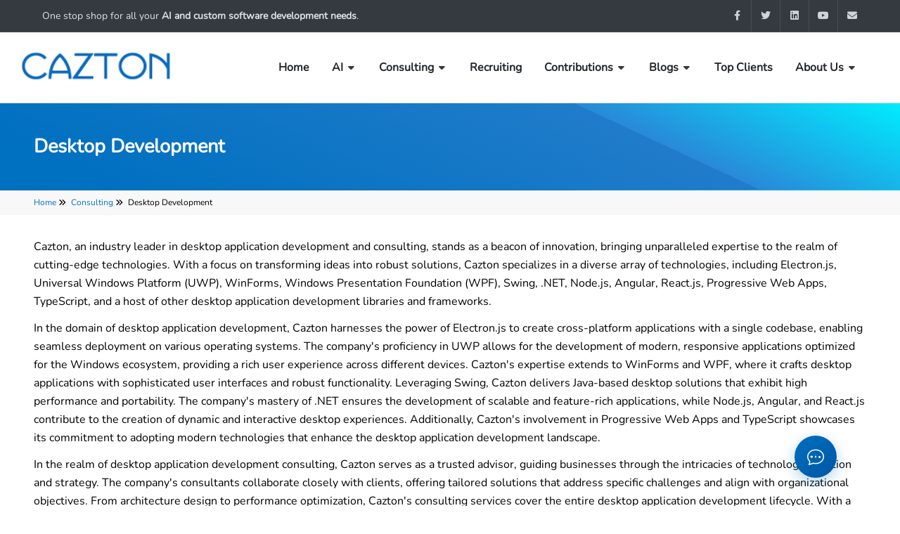

--- FILE ---
content_type: text/html; charset=utf-8
request_url: https://www.cazton.com/consulting/desktop-development
body_size: 19643
content:

<!DOCTYPE html>
<html dir="ltr" lang="en-US">

<head>
	<meta http-equiv="Content-Type" content="text/html; charset=utf-8" />
	<meta http-equiv="x-ua-compatible" content="IE=edge">

		<meta name="google-site-verification" content="YfrOXGpWzoElWuctN9bCeHdey6t-uOwiCocZOaOJD4E" />

	
<meta http-equiv="Content-Type" content="text/html; charset=utf-8" />
<meta name="author" content="Cazton LLC">

    <meta property="og:title" content="Desktop Development | Desktop Development Experts | Cazton" />
    <meta property="og:type" content="website" />
    <meta property="og:image" content="https://cazton.com/images/common/cazton-cover.webp" />
    <meta property="og:description" content="Cazton excels in desktop app development and consulting, specializing in Electron.js, UWP, WinForms, WPF, Swing, .NET, Node.js, Angular, React.js, Progressive Web Apps, and TypeScript. From cross-platform and UWP applications to WinForms, WPF, and Java-based solutions, Cazton delivers high-performance desktop experiences. As a trusted consulting partner, the company guides businesses in technology adoption and strategy, providing tailored solutions for architecture design to performance optimization." />
    <meta property="title" content="Desktop Development | Desktop Development Experts | Cazton" />
    <meta name="description" content="Cazton excels in desktop app development and consulting, specializing in Electron.js, UWP, WinForms, WPF, Swing, .NET, Node.js, Angular, React.js, Progressive Web Apps, and TypeScript. From cross-platform and UWP applications to WinForms, WPF, and Java-based solutions, Cazton delivers high-performance desktop experiences. As a trusted consulting partner, the company guides businesses in technology adoption and strategy, providing tailored solutions for architecture design to performance optimization." />
    <meta name="keywords" content="desktop app development, electron.js, uwp, winforms, wpf, swing, .net, node.js, angular, react.js, progressive web apps, typescript, consulting, tailored solutions, technology adoption, strategy, architecture design, performance optimization, electron.js consulting, electron.js custom software development, electron.js software development, electron.js experts, electron.js consultants, uwp consulting, uwp custom software development, uwp software development, uwp experts, uwp consultants, winforms consulting, winforms custom software development, winforms software development, winforms experts, winforms consultants, wpf consulting, wpf custom software development, wpf software development, wpf experts, wpf consultants, swing consulting, swing custom software development, swing software development, swing experts, swing consultants, .net consulting, .net custom software development, .net software development, .net experts, .net consultants, node.js consulting, node.js custom software development, node.js software development, node.js experts, node.js consultants, angular consulting, angular custom software development, angular software development, angular experts, angular consultants, react.js consulting, react.js custom software development, react.js software development, react.js experts, react.js consultants, progressive web apps consulting, progressive web apps custom software development, progressive web apps software development, progressive web apps experts, progressive web apps consultants, typescript consulting, typescript custom software development, typescript software development, typescript experts, typescript consultants" />
    <meta name="image" content="https://cazton.com/images/common/cazton-cover.webp" />


	<link rel="preconnect" href="https://fonts.googleapis.com">
	<link rel="preconnect" href="https://fonts.gstatic.com" crossorigin>
	<title>Desktop Development | Desktop Development Experts | Cazton</title>

	<!-- intl-tel-input CSS for international phone number input -->
	<link rel="stylesheet" href="https://cdn.jsdelivr.net/npm/intl-tel-input@23.8.1/build/css/intlTelInput.css">

	

	
		<link rel="stylesheet" href="/dist/css/nunito.min.css?v=q1xnJi3MHVlHYhm0n5knIN3j0tmOzCD--2GfLMF9Vtc">
		<link rel="stylesheet" href="/dist/css/style.min.css?v=0MU7iZRUQ1sICfQMslpa7xdtEKkCx-X7rQlE6nVpj8U">
		<link rel="stylesheet" href="/dist/css/font-icons.min.css?v=0x-dshmtsm-xxjkuYOmfwBws5hEnCOdRMm0VlaL3bW4">
		<link rel="stylesheet" href="/dist/css/custom.min.css?v=rb7uw7ZOM3yAz-ahIfgvhi0Cf9PkB8pNg7ne2amNX1E">
		
		<link rel="stylesheet" href="/dist/css/chatbot.min.css?v=3Z68NSAIW6X0mD6xSxj_tGS1eiEmgf7fPR32tJR4CNA">
	

	<meta name="viewport" content="width=device-width, initial-scale=1">
	<link rel="shortcut icon" href="/favicon.ico?v=S_TbQ9Piwx4iKaMMhHEsX2vtYWTWJ5KwjeCIiQQcAAA">
<script type="text/javascript">!function(T,l,y){var S=T.location,k="script",D="instrumentationKey",C="ingestionendpoint",I="disableExceptionTracking",E="ai.device.",b="toLowerCase",w="crossOrigin",N="POST",e="appInsightsSDK",t=y.name||"appInsights";(y.name||T[e])&&(T[e]=t);var n=T[t]||function(d){var g=!1,f=!1,m={initialize:!0,queue:[],sv:"5",version:2,config:d};function v(e,t){var n={},a="Browser";return n[E+"id"]=a[b](),n[E+"type"]=a,n["ai.operation.name"]=S&&S.pathname||"_unknown_",n["ai.internal.sdkVersion"]="javascript:snippet_"+(m.sv||m.version),{time:function(){var e=new Date;function t(e){var t=""+e;return 1===t.length&&(t="0"+t),t}return e.getUTCFullYear()+"-"+t(1+e.getUTCMonth())+"-"+t(e.getUTCDate())+"T"+t(e.getUTCHours())+":"+t(e.getUTCMinutes())+":"+t(e.getUTCSeconds())+"."+((e.getUTCMilliseconds()/1e3).toFixed(3)+"").slice(2,5)+"Z"}(),iKey:e,name:"Microsoft.ApplicationInsights."+e.replace(/-/g,"")+"."+t,sampleRate:100,tags:n,data:{baseData:{ver:2}}}}var h=d.url||y.src;if(h){function a(e){var t,n,a,i,r,o,s,c,u,p,l;g=!0,m.queue=[],f||(f=!0,t=h,s=function(){var e={},t=d.connectionString;if(t)for(var n=t.split(";"),a=0;a<n.length;a++){var i=n[a].split("=");2===i.length&&(e[i[0][b]()]=i[1])}if(!e[C]){var r=e.endpointsuffix,o=r?e.location:null;e[C]="https://"+(o?o+".":"")+"dc."+(r||"services.visualstudio.com")}return e}(),c=s[D]||d[D]||"",u=s[C],p=u?u+"/v2/track":d.endpointUrl,(l=[]).push((n="SDK LOAD Failure: Failed to load Application Insights SDK script (See stack for details)",a=t,i=p,(o=(r=v(c,"Exception")).data).baseType="ExceptionData",o.baseData.exceptions=[{typeName:"SDKLoadFailed",message:n.replace(/\./g,"-"),hasFullStack:!1,stack:n+"\nSnippet failed to load ["+a+"] -- Telemetry is disabled\nHelp Link: https://go.microsoft.com/fwlink/?linkid=2128109\nHost: "+(S&&S.pathname||"_unknown_")+"\nEndpoint: "+i,parsedStack:[]}],r)),l.push(function(e,t,n,a){var i=v(c,"Message"),r=i.data;r.baseType="MessageData";var o=r.baseData;return o.message='AI (Internal): 99 message:"'+("SDK LOAD Failure: Failed to load Application Insights SDK script (See stack for details) ("+n+")").replace(/\"/g,"")+'"',o.properties={endpoint:a},i}(0,0,t,p)),function(e,t){if(JSON){var n=T.fetch;if(n&&!y.useXhr)n(t,{method:N,body:JSON.stringify(e),mode:"cors"});else if(XMLHttpRequest){var a=new XMLHttpRequest;a.open(N,t),a.setRequestHeader("Content-type","application/json"),a.send(JSON.stringify(e))}}}(l,p))}function i(e,t){f||setTimeout(function(){!t&&m.core||a()},500)}var e=function(){var n=l.createElement(k);n.src=h;var e=y[w];return!e&&""!==e||"undefined"==n[w]||(n[w]=e),n.onload=i,n.onerror=a,n.onreadystatechange=function(e,t){"loaded"!==n.readyState&&"complete"!==n.readyState||i(0,t)},n}();y.ld<0?l.getElementsByTagName("head")[0].appendChild(e):setTimeout(function(){l.getElementsByTagName(k)[0].parentNode.appendChild(e)},y.ld||0)}try{m.cookie=l.cookie}catch(p){}function t(e){for(;e.length;)!function(t){m[t]=function(){var e=arguments;g||m.queue.push(function(){m[t].apply(m,e)})}}(e.pop())}var n="track",r="TrackPage",o="TrackEvent";t([n+"Event",n+"PageView",n+"Exception",n+"Trace",n+"DependencyData",n+"Metric",n+"PageViewPerformance","start"+r,"stop"+r,"start"+o,"stop"+o,"addTelemetryInitializer","setAuthenticatedUserContext","clearAuthenticatedUserContext","flush"]),m.SeverityLevel={Verbose:0,Information:1,Warning:2,Error:3,Critical:4};var s=(d.extensionConfig||{}).ApplicationInsightsAnalytics||{};if(!0!==d[I]&&!0!==s[I]){var c="onerror";t(["_"+c]);var u=T[c];T[c]=function(e,t,n,a,i){var r=u&&u(e,t,n,a,i);return!0!==r&&m["_"+c]({message:e,url:t,lineNumber:n,columnNumber:a,error:i}),r},d.autoExceptionInstrumented=!0}return m}(y.cfg);function a(){y.onInit&&y.onInit(n)}(T[t]=n).queue&&0===n.queue.length?(n.queue.push(a),n.trackPageView({})):a()}(window,document,{
src: "https://js.monitor.azure.com/scripts/b/ai.2.min.js", // The SDK URL Source
crossOrigin: "anonymous", 
cfg: { // Application Insights Configuration
    connectionString: 'InstrumentationKey=82cfd0fe-663d-4b63-8c8f-4c92cb94bb37;IngestionEndpoint=https://centralus-2.in.applicationinsights.azure.com/;LiveEndpoint=https://centralus.livediagnostics.monitor.azure.com/;ApplicationId=c9bf18a0-7ff4-4ed5-855f-e4ee709e8667'
}});</script></head>

<body class="stretched large-screen">
	<div b-8da2ripdxm id="wrapper">
		
<div id="top-bar" class="dark" data-bs-theme="dark">
    <div class="container-fluid px-5">
        <div class="row justify-content-between">
            <div class="col-12 col-md-auto">
                <div class="top-links on-click">
                    <ul class="top-links-container">
                        <li class="top-links-item text-center">
                                <a href="/consulting">One stop shop for all your <strong><span>AI and custom software development needs</span></strong>.</a>
                        </li>
                    </ul>
                </div>
            </div>

            <div class="col-12 col-md-auto">
                <ul id="top-social">
                    <li><a href="https://www.facebook.com/caztoninc/" class="h-bg-facebook"><span class="ts-icon"><i class="fa-brands fa-facebook-f"></i></span><span class="ts-text">Facebook</span></a></li>
                    <li><a href="https://twitter.com/cazton_inc" class="h-bg-twitter"><span class="ts-icon"><i class="fa-brands fa-twitter"></i></span><span class="ts-text">Twitter</span></a></li>
                    <li><a href="https://www.linkedin.com/company/cazton/" class="h-bg-linkedin"><span class="ts-icon"><i class="fa-brands fa-linkedin"></i></span><span class="ts-text">LinkedIn</span></a></li>
                    <li><a href="https://www.youtube.com/channel/UCRL37KOiqQ-tOohlkMwGKKg" class="h-bg-youtube"><span class="ts-icon"><i class="fa-brands fa-youtube"></i></span><span class="ts-text">YouTube</span></a></li>
                    <li><a href="mailto:info@cazton.com" class="h-bg-email3"><span class="ts-icon"><i class="fa-solid fa-envelope"></i></span><span class="ts-text">info@cazton.com</span></a></li>
                </ul>
            </div>
        </div>
    </div>
</div>
		<header id="header" class="full-header" data-mobile-sticky="true">
    <div id="header-wrap">
        <div class="container">
            <div class="header-row">
                <!-- Logo -->
                <div id="logo">
                    <a href="/">
                        <img class="logo-default" srcset="/images/common/logo@2x.webp, /images/common/logo.webp" src="/images/common/logo@2x.webp?v=k1XveuS-nEBkAQXGDm1uGpFpdTahoY2jGKUeUm1SETs" alt="Cazton Logo" />
                    </a>
                </div>

                <!-- Search icon -->

                <!-- Mobile menu icon -->
                <div class="primary-menu-trigger">
                    <button class="cnvs-hamburger" type="button" title="Open Mobile Menu">
                        <span class="cnvs-hamburger-box">
                            <span class="cnvs-hamburger-inner"></span>
                        </span>
                    </button>
                </div>

                <!-- Navbar -->
                    <nav class="primary-menu with-arrows on-click">
                        <ul class="menu-container">
                                
            <li class="menu-item">
                    <a class="menu-link fw-bold pointer-cursor" href="/"><div>Home</div></a>

            </li>

                                
            <!-- Desktop View -->
            <li class="menu-item mega-menu mega-menu-full sub-menu d-none d-md-none d-lg-block d-xl-block">
                <a class="menu-link fw-bold pointer-cursor" href="#"><div>AI</div></a>

                <div class="mega-menu-content mega-menu-style-2">
                    <div class="container-fluid">
                            <div class="row mega-menu-row mt-3">
                                    <ul class="sub-menu-container mega-menu-column col-lg-3 pt-0">
                                            <li class="menu-item mega-menu-title">
                                                    <ul class="sub-menu-container">
                                                            <li class="menu-item">
                                                                <a class="menu-link fw-bold pointer-cursor" href="/consulting/artificial-intelligence/ai-consulting">
                                                                    <div> Artificial Intelligence</div>
                                                                </a>
                                                            </li>
                                                            <li class="menu-item">
                                                                <a class="menu-link fw-bold pointer-cursor" href="/consulting/artificial-intelligence/openai">
                                                                    <div> OpenAI</div>
                                                                </a>
                                                            </li>
                                                            <li class="menu-item">
                                                                <a class="menu-link fw-bold pointer-cursor" href="/consulting/artificial-intelligence/openai-case-studies">
                                                                    <div> OpenAI Case Studies</div>
                                                                </a>
                                                            </li>
                                                            <li class="menu-item">
                                                                <a class="menu-link fw-bold pointer-cursor" href="/consulting/artificial-intelligence/ai-marketing">
                                                                    <div> AI Marketing</div>
                                                                </a>
                                                            </li>
                                                            <li class="menu-item">
                                                                <a class="menu-link fw-bold pointer-cursor" href="/consulting/artificial-intelligence/ai-automation">
                                                                    <div> AI Automation</div>
                                                                </a>
                                                            </li>
                                                            <li class="menu-item">
                                                                <a class="menu-link fw-bold pointer-cursor" href="/consulting/artificial-intelligence/azure-ai">
                                                                    <div> Azure AI</div>
                                                                </a>
                                                            </li>
                                                            <li class="menu-item">
                                                                <a class="menu-link fw-bold pointer-cursor" href="/consulting/artificial-intelligence/ai-agents">
                                                                    <div> AI Agents</div>
                                                                </a>
                                                            </li>
                                                            <li class="menu-item">
                                                                <a class="menu-link fw-bold pointer-cursor" href="/consulting/artificial-intelligence/ai-agents-for-sap">
                                                                    <div> AI Agents for SAP</div>
                                                                </a>
                                                            </li>
                                                            <li class="menu-item">
                                                                <a class="menu-link fw-bold pointer-cursor" href="/consulting/artificial-intelligence/azure-openai">
                                                                    <div> Azure OpenAI</div>
                                                                </a>
                                                            </li>
                                                    </ul>
                                            </li>
                                    </ul>
                                    <ul class="sub-menu-container mega-menu-column col-lg-3 pt-0">
                                            <li class="menu-item mega-menu-title">
                                                    <ul class="sub-menu-container">
                                                            <li class="menu-item">
                                                                <a class="menu-link fw-bold pointer-cursor" href="/consulting/artificial-intelligence/sql-ai-agent">
                                                                    <div> SQL AI Agent</div>
                                                                </a>
                                                            </li>
                                                            <li class="menu-item">
                                                                <a class="menu-link fw-bold pointer-cursor" href="/consulting/artificial-intelligence/voice-ai-pro">
                                                                    <div> Voice AI Pro</div>
                                                                </a>
                                                            </li>
                                                            <li class="menu-item">
                                                                <a class="menu-link fw-bold pointer-cursor" href="/consulting/artificial-intelligence/geo-consulting">
                                                                    <div> Geo Consulting</div>
                                                                </a>
                                                            </li>
                                                            <li class="menu-item">
                                                                <a class="menu-link fw-bold pointer-cursor" href="/consulting/artificial-intelligence/evals">
                                                                    <div> Evals</div>
                                                                </a>
                                                            </li>
                                                            <li class="menu-item">
                                                                <a class="menu-link fw-bold pointer-cursor" href="/consulting/artificial-intelligence/copilot">
                                                                    <div> Copilot</div>
                                                                </a>
                                                            </li>
                                                            <li class="menu-item">
                                                                <a class="menu-link fw-bold pointer-cursor" href="/consulting/artificial-intelligence/mcp">
                                                                    <div> MCP</div>
                                                                </a>
                                                            </li>
                                                            <li class="menu-item">
                                                                <a class="menu-link fw-bold pointer-cursor" href="/consulting/artificial-intelligence/ios-ai-development">
                                                                    <div> AI for iOS</div>
                                                                </a>
                                                            </li>
                                                    </ul>
                                            </li>
                                    </ul>
                                    <ul class="sub-menu-container mega-menu-column col-lg-3 pt-0">
                                            <li class="menu-item mega-menu-title">
                                                    <ul class="sub-menu-container">
                                                            <li class="menu-item">
                                                                <a class="menu-link fw-bold pointer-cursor" href="/consulting/artificial-intelligence/voice-ai">
                                                                    <div> Voice AI</div>
                                                                </a>
                                                            </li>
                                                            <li class="menu-item">
                                                                <a class="menu-link fw-bold pointer-cursor" href="/consulting/artificial-intelligence/openai-agents-api">
                                                                    <div> OpenAI Agents API</div>
                                                                </a>
                                                            </li>
                                                            <li class="menu-item">
                                                                <a class="menu-link fw-bold pointer-cursor" href="/consulting/artificial-intelligence/ai-express-poc">
                                                                    <div> AI Express PoC Service</div>
                                                                </a>
                                                            </li>
                                                            <li class="menu-item">
                                                                <a class="menu-link fw-bold pointer-cursor" href="/consulting/artificial-intelligence/langchain">
                                                                    <div> LangChain</div>
                                                                </a>
                                                            </li>
                                                            <li class="menu-item">
                                                                <a class="menu-link fw-bold pointer-cursor" href="/consulting/artificial-intelligence/semantic-kernel">
                                                                    <div> Semantic Kernel</div>
                                                                </a>
                                                            </li>
                                                    </ul>
                                            </li>
                                    </ul>
                                    <ul class="sub-menu-container mega-menu-column col-lg-3 pt-0">
                                            <li class="menu-item mega-menu-title">
                                                    <ul class="sub-menu-container">
                                                            <li class="menu-item">
                                                                <a class="menu-link fw-bold pointer-cursor" href="/consulting/artificial-intelligence/chatgpt-for-business">
                                                                    <div> ChatGPT for Business</div>
                                                                </a>
                                                            </li>
                                                            <li class="menu-item">
                                                                <a class="menu-link fw-bold pointer-cursor" href="/consulting/artificial-intelligence/tech-debt-terminator">
                                                                    <div> Tech Debt Terminators</div>
                                                                </a>
                                                            </li>
                                                            <li class="menu-item">
                                                                <a class="menu-link fw-bold pointer-cursor" href="/consulting/artificial-intelligence/pytorch">
                                                                    <div> PyTorch</div>
                                                                </a>
                                                            </li>
                                                            <li class="menu-item">
                                                                <a class="menu-link fw-bold pointer-cursor" href="/consulting/artificial-intelligence/tensorflow">
                                                                    <div> TensorFlow</div>
                                                                </a>
                                                            </li>
                                                            <li class="menu-item">
                                                                <a class="menu-link fw-bold pointer-cursor" href="/consulting/artificial-intelligence/openai-vs-caztonai">
                                                                    <div> OpenAI vs CaztonAI</div>
                                                                </a>
                                                            </li>
                                                            <li class="menu-item">
                                                                <a class="menu-link fw-bold pointer-cursor" href="/consulting/artificial-intelligence/retrieval-augmented-fine-tuning">
                                                                    <div> Retrieval-Augmented Fine-Tuning</div>
                                                                </a>
                                                            </li>
                                                    </ul>
                                            </li>
                                    </ul>
                            </div>
                    </div>
                </div>
            </li>
            <!-- Mobile and iPad View -->
            <li class="menu-item d-block d-md-block d-lg-none d-xl-none">
                <a class="menu-link fw-bold pointer-cursor" href="#"><div>AI</div></a>

                    <ul class="sub-menu-container">
                            <li class="menu-item">
                                <a class="menu-link fw-bold pointer-cursor" href="/consulting/artificial-intelligence/ai-consulting">
                                    <div>Artificial Intelligence</div>
                                </a>

                            </li>
                            <li class="menu-item">
                                <a class="menu-link fw-bold pointer-cursor" href="/consulting/artificial-intelligence/openai">
                                    <div>OpenAI</div>
                                </a>

                            </li>
                            <li class="menu-item">
                                <a class="menu-link fw-bold pointer-cursor" href="/consulting/artificial-intelligence/openai-case-studies">
                                    <div>OpenAI Case Studies</div>
                                </a>

                            </li>
                            <li class="menu-item">
                                <a class="menu-link fw-bold pointer-cursor" href="/consulting/artificial-intelligence/ai-marketing">
                                    <div>AI Marketing</div>
                                </a>

                            </li>
                            <li class="menu-item">
                                <a class="menu-link fw-bold pointer-cursor" href="/consulting/artificial-intelligence/ai-automation">
                                    <div>AI Automation</div>
                                </a>

                            </li>
                            <li class="menu-item">
                                <a class="menu-link fw-bold pointer-cursor" href="/consulting/artificial-intelligence/azure-ai">
                                    <div>Azure AI</div>
                                </a>

                            </li>
                            <li class="menu-item">
                                <a class="menu-link fw-bold pointer-cursor" href="/consulting/artificial-intelligence/ai-agents">
                                    <div>AI Agents</div>
                                </a>

                            </li>
                            <li class="menu-item">
                                <a class="menu-link fw-bold pointer-cursor" href="/consulting/artificial-intelligence/ai-agents-for-sap">
                                    <div>AI Agents for SAP</div>
                                </a>

                            </li>
                            <li class="menu-item">
                                <a class="menu-link fw-bold pointer-cursor" href="/consulting/artificial-intelligence/azure-openai">
                                    <div>Azure OpenAI</div>
                                </a>

                            </li>
                            <li class="menu-item">
                                <a class="menu-link fw-bold pointer-cursor" href="/consulting/artificial-intelligence/sql-ai-agent">
                                    <div>SQL AI Agent</div>
                                </a>

                            </li>
                            <li class="menu-item">
                                <a class="menu-link fw-bold pointer-cursor" href="/consulting/artificial-intelligence/voice-ai-pro">
                                    <div>Voice AI Pro</div>
                                </a>

                            </li>
                            <li class="menu-item">
                                <a class="menu-link fw-bold pointer-cursor" href="/consulting/artificial-intelligence/geo-consulting">
                                    <div>Geo Consulting</div>
                                </a>

                            </li>
                            <li class="menu-item">
                                <a class="menu-link fw-bold pointer-cursor" href="/consulting/artificial-intelligence/evals">
                                    <div>Evals</div>
                                </a>

                            </li>
                            <li class="menu-item">
                                <a class="menu-link fw-bold pointer-cursor" href="/consulting/artificial-intelligence/copilot">
                                    <div>Copilot</div>
                                </a>

                            </li>
                            <li class="menu-item">
                                <a class="menu-link fw-bold pointer-cursor" href="/consulting/artificial-intelligence/mcp">
                                    <div>MCP</div>
                                </a>

                            </li>
                            <li class="menu-item">
                                <a class="menu-link fw-bold pointer-cursor" href="/consulting/artificial-intelligence/ios-ai-development">
                                    <div>AI for iOS</div>
                                </a>

                            </li>
                            <li class="menu-item">
                                <a class="menu-link fw-bold pointer-cursor" href="/consulting/artificial-intelligence/voice-ai">
                                    <div>Voice AI</div>
                                </a>

                            </li>
                            <li class="menu-item">
                                <a class="menu-link fw-bold pointer-cursor" href="/consulting/artificial-intelligence/openai-agents-api">
                                    <div>OpenAI Agents API</div>
                                </a>

                            </li>
                            <li class="menu-item">
                                <a class="menu-link fw-bold pointer-cursor" href="/consulting/artificial-intelligence/ai-express-poc">
                                    <div>AI Express PoC Service</div>
                                </a>

                            </li>
                            <li class="menu-item">
                                <a class="menu-link fw-bold pointer-cursor" href="/consulting/artificial-intelligence/langchain">
                                    <div>LangChain</div>
                                </a>

                            </li>
                            <li class="menu-item">
                                <a class="menu-link fw-bold pointer-cursor" href="/consulting/artificial-intelligence/semantic-kernel">
                                    <div>Semantic Kernel</div>
                                </a>

                            </li>
                            <li class="menu-item">
                                <a class="menu-link fw-bold pointer-cursor" href="/consulting/artificial-intelligence/chatgpt-for-business">
                                    <div>ChatGPT for Business</div>
                                </a>

                            </li>
                            <li class="menu-item">
                                <a class="menu-link fw-bold pointer-cursor" href="/consulting/artificial-intelligence/tech-debt-terminator">
                                    <div>Tech Debt Terminators</div>
                                </a>

                            </li>
                            <li class="menu-item">
                                <a class="menu-link fw-bold pointer-cursor" href="/consulting/artificial-intelligence/pytorch">
                                    <div>PyTorch</div>
                                </a>

                            </li>
                            <li class="menu-item">
                                <a class="menu-link fw-bold pointer-cursor" href="/consulting/artificial-intelligence/tensorflow">
                                    <div>TensorFlow</div>
                                </a>

                            </li>
                            <li class="menu-item">
                                <a class="menu-link fw-bold pointer-cursor" href="/consulting/artificial-intelligence/openai-vs-caztonai">
                                    <div>OpenAI vs CaztonAI</div>
                                </a>

                            </li>
                            <li class="menu-item">
                                <a class="menu-link fw-bold pointer-cursor" href="/consulting/artificial-intelligence/retrieval-augmented-fine-tuning">
                                    <div>Retrieval-Augmented Fine-Tuning</div>
                                </a>

                            </li>
                    </ul>
            </li>

                                
            <!-- Desktop View -->
            <li class="menu-item mega-menu mega-menu-full sub-menu d-none d-md-none d-lg-block d-xl-block">
                <a class="menu-link fw-bold pointer-cursor" href="#"><div>Consulting</div></a>

                <div class="mega-menu-content mega-menu-style-2">
                    <div class="container-fluid">
                            <a class="menu-link fw-bold pointer-cursor pb-4" href="/consulting">
                                <div>Custom Software Development, Cloud and AI Services</div>
                            </a>
                            <div class="row mega-menu-row">
                                    <ul class="sub-menu-container mega-menu-column col-lg-3 pt-2">
                                            <li class="menu-item mega-menu-title">
                                                <a class="menu-link fw-bold pointer-cursor" href="#"><div>Big Data and AI</div></a>
                                                
        <div class="divider"></div>


                                                    <ul class="sub-menu-container">
                                                            <li class="menu-item">
                                                                <a class="menu-link fw-bold pointer-cursor" href="/consulting/artificial-intelligence/ai-consulting">
                                                                    <div> Artificial Intelligence</div>
                                                                </a>
                                                            </li>
                                                            <li class="menu-item">
                                                                <a class="menu-link fw-bold pointer-cursor" href="/consulting/artificial-intelligence/openai">
                                                                    <div> OpenAI</div>
                                                                </a>
                                                            </li>
                                                            <li class="menu-item">
                                                                <a class="menu-link fw-bold pointer-cursor" href="/consulting/artificial-intelligence/openai-case-studies">
                                                                    <div> OpenAI Case Studies</div>
                                                                </a>
                                                            </li>
                                                            <li class="menu-item">
                                                                <a class="menu-link fw-bold pointer-cursor" href="/consulting/artificial-intelligence/ai-marketing">
                                                                    <div> AI Marketing</div>
                                                                </a>
                                                            </li>
                                                            <li class="menu-item">
                                                                <a class="menu-link fw-bold pointer-cursor" href="/consulting/artificial-intelligence/ai-automation">
                                                                    <div> AI Automation</div>
                                                                </a>
                                                            </li>
                                                            <li class="menu-item">
                                                                <a class="menu-link fw-bold pointer-cursor" href="/consulting/artificial-intelligence/azure-ai">
                                                                    <div> Azure AI</div>
                                                                </a>
                                                            </li>
                                                            <li class="menu-item">
                                                                <a class="menu-link fw-bold pointer-cursor" href="/consulting/artificial-intelligence/ai-agents">
                                                                    <div> AI Agents</div>
                                                                </a>
                                                            </li>
                                                            <li class="menu-item">
                                                                <a class="menu-link fw-bold pointer-cursor" href="/consulting/artificial-intelligence/ai-agents-for-sap">
                                                                    <div> AI Agents for SAP</div>
                                                                </a>
                                                            </li>
                                                            <li class="menu-item">
                                                                <a class="menu-link fw-bold pointer-cursor" href="/consulting/artificial-intelligence/azure-openai">
                                                                    <div> Azure OpenAI</div>
                                                                </a>
                                                            </li>
                                                            <li class="menu-item">
                                                                <a class="menu-link fw-bold pointer-cursor" href="/consulting/artificial-intelligence/sql-ai-agent">
                                                                    <div> SQL AI Agent</div>
                                                                </a>
                                                            </li>
                                                            <li class="menu-item">
                                                                <a class="menu-link fw-bold pointer-cursor" href="/consulting/artificial-intelligence/voice-ai-pro">
                                                                    <div> Voice AI Pro</div>
                                                                </a>
                                                            </li>
                                                            <li class="menu-item">
                                                                <a class="menu-link fw-bold pointer-cursor" href="/consulting/artificial-intelligence/geo-consulting">
                                                                    <div> Geo Consulting</div>
                                                                </a>
                                                            </li>
                                                            <li class="menu-item">
                                                                <a class="menu-link fw-bold pointer-cursor" href="/consulting/artificial-intelligence/evals">
                                                                    <div> Evals</div>
                                                                </a>
                                                            </li>
                                                            <li class="menu-item">
                                                                <a class="menu-link fw-bold pointer-cursor" href="/consulting/artificial-intelligence/copilot">
                                                                    <div> Copilot</div>
                                                                </a>
                                                            </li>
                                                            <li class="menu-item">
                                                                <a class="menu-link fw-bold pointer-cursor" href="/consulting/artificial-intelligence/mcp">
                                                                    <div> MCP</div>
                                                                </a>
                                                            </li>
                                                            <li class="menu-item">
                                                                <a class="menu-link fw-bold pointer-cursor" href="/consulting/artificial-intelligence/ios-ai-development">
                                                                    <div> AI for iOS</div>
                                                                </a>
                                                            </li>
                                                            <li class="menu-item">
                                                                <a class="menu-link fw-bold pointer-cursor" href="/consulting/artificial-intelligence/voice-ai">
                                                                    <div> Voice AI</div>
                                                                </a>
                                                            </li>
                                                            <li class="menu-item">
                                                                <a class="menu-link fw-bold pointer-cursor" href="/consulting/artificial-intelligence/openai-agents-api">
                                                                    <div> OpenAI Agents API</div>
                                                                </a>
                                                            </li>
                                                            <li class="menu-item">
                                                                <a class="menu-link fw-bold pointer-cursor" href="/consulting/artificial-intelligence/ai-express-poc">
                                                                    <div> AI Express PoC Service</div>
                                                                </a>
                                                            </li>
                                                            <li class="menu-item">
                                                                <a class="menu-link fw-bold pointer-cursor" href="/consulting/artificial-intelligence/langchain">
                                                                    <div> LangChain</div>
                                                                </a>
                                                            </li>
                                                            <li class="menu-item">
                                                                <a class="menu-link fw-bold pointer-cursor" href="/consulting/artificial-intelligence/semantic-kernel">
                                                                    <div> Semantic Kernel</div>
                                                                </a>
                                                            </li>
                                                            <li class="menu-item">
                                                                <a class="menu-link fw-bold pointer-cursor" href="/consulting/artificial-intelligence/chatgpt-for-business">
                                                                    <div> ChatGPT for Business</div>
                                                                </a>
                                                            </li>
                                                            <li class="menu-item">
                                                                <a class="menu-link fw-bold pointer-cursor" href="/consulting/artificial-intelligence/tech-debt-terminator">
                                                                    <div> Tech Debt Terminators</div>
                                                                </a>
                                                            </li>
                                                            <li class="menu-item">
                                                                <a class="menu-link fw-bold pointer-cursor" href="/consulting/artificial-intelligence/pytorch">
                                                                    <div> PyTorch</div>
                                                                </a>
                                                            </li>
                                                            <li class="menu-item">
                                                                <a class="menu-link fw-bold pointer-cursor" href="/consulting/big-data-development/microsoft-fabric">
                                                                    <div> Microsoft Fabric</div>
                                                                </a>
                                                            </li>
                                                            <li class="menu-item">
                                                                <a class="menu-link fw-bold pointer-cursor" href="/consulting/artificial-intelligence/tensorflow">
                                                                    <div> TensorFlow</div>
                                                                </a>
                                                            </li>
                                                            <li class="menu-item">
                                                                <a class="menu-link fw-bold pointer-cursor" href="/consulting/big-data-development/big-data">
                                                                    <div> Big Data</div>
                                                                </a>
                                                            </li>
                                                            <li class="menu-item">
                                                                <a class="menu-link fw-bold pointer-cursor" href="/consulting/artificial-intelligence/openai-vs-caztonai">
                                                                    <div> OpenAI vs CaztonAI</div>
                                                                </a>
                                                            </li>
                                                            <li class="menu-item">
                                                                <a class="menu-link fw-bold pointer-cursor" href="/consulting/big-data-development/databricks">
                                                                    <div> Databricks</div>
                                                                </a>
                                                            </li>
                                                            <li class="menu-item">
                                                                <a class="menu-link fw-bold pointer-cursor" href="/consulting/big-data-development/apache-spark">
                                                                    <div> Apache Spark</div>
                                                                </a>
                                                            </li>
                                                            <li class="menu-item">
                                                                <a class="menu-link fw-bold pointer-cursor" href="/consulting/big-data-development/apache-hadoop-and-hdfs">
                                                                    <div> Hadoop &amp; HDFS</div>
                                                                </a>
                                                            </li>
                                                            <li class="menu-item">
                                                                <a class="menu-link fw-bold pointer-cursor" href="/consulting/big-data-development/kafka">
                                                                    <div> Apache Kafka</div>
                                                                </a>
                                                            </li>
                                                            <li class="menu-item">
                                                                <a class="menu-link fw-bold pointer-cursor" href="/consulting/big-data-development/spark-dotnet">
                                                                    <div> Spark.NET</div>
                                                                </a>
                                                            </li>
                                                            <li class="menu-item">
                                                                <a class="menu-link fw-bold pointer-cursor" href="/consulting/artificial-intelligence/retrieval-augmented-fine-tuning">
                                                                    <div> Retrieval-Augmented Fine-Tuning</div>
                                                                </a>
                                                            </li>
                                                    </ul>
                                            </li>
                                    </ul>
                                    <ul class="sub-menu-container mega-menu-column col-lg-3 pt-2">
                                            <li class="menu-item mega-menu-title">
                                                <a class="menu-link fw-bold pointer-cursor" href="#"><div>Cloud and DevOps</div></a>
                                                
        <div class="divider"></div>


                                                    <ul class="sub-menu-container">
                                                            <li class="menu-item">
                                                                <a class="menu-link fw-bold pointer-cursor" href="/consulting/cloud/azure">
                                                                    <div> Azure</div>
                                                                </a>
                                                            </li>
                                                            <li class="menu-item">
                                                                <a class="menu-link fw-bold pointer-cursor" href="/consulting/cloud/aws">
                                                                    <div> Amazon Web Services</div>
                                                                </a>
                                                            </li>
                                                            <li class="menu-item">
                                                                <a class="menu-link fw-bold pointer-cursor" href="/consulting/cloud/gcp">
                                                                    <div> Google Cloud Platform</div>
                                                                </a>
                                                            </li>
                                                            <li class="menu-item">
                                                                <a class="menu-link fw-bold pointer-cursor" href="/consulting/cloud/snowflake">
                                                                    <div> Snowflake</div>
                                                                </a>
                                                            </li>
                                                            <li class="menu-item">
                                                                <a class="menu-link fw-bold pointer-cursor" href="/consulting/devops/devops">
                                                                    <div> DevOps</div>
                                                                </a>
                                                            </li>
                                                            <li class="menu-item">
                                                                <a class="menu-link fw-bold pointer-cursor" href="/consulting/devops/microservices">
                                                                    <div> Microservices</div>
                                                                </a>
                                                            </li>
                                                            <li class="menu-item">
                                                                <a class="menu-link fw-bold pointer-cursor" href="/consulting/devops/docker">
                                                                    <div> Docker</div>
                                                                </a>
                                                            </li>
                                                            <li class="menu-item">
                                                                <a class="menu-link fw-bold pointer-cursor" href="/consulting/devops/kubernetes">
                                                                    <div> Kubernetes</div>
                                                                </a>
                                                            </li>
                                                            <li class="menu-item">
                                                                <a class="menu-link fw-bold pointer-cursor" href="/consulting/devops/terraform">
                                                                    <div> Terraform</div>
                                                                </a>
                                                            </li>
                                                            <li class="menu-item">
                                                                <a class="menu-link fw-bold pointer-cursor" href="/consulting/enterprise/agile">
                                                                    <div> Agile</div>
                                                                </a>
                                                            </li>
                                                    </ul>
                                            </li>
                                            <li class="menu-item mega-menu-title">
                                                <a class="menu-link fw-bold pointer-cursor" href="#"><div>Database Development</div></a>
                                                
        <div class="divider"></div>


                                                    <ul class="sub-menu-container">
                                                            <li class="menu-item">
                                                                <a class="menu-link fw-bold pointer-cursor" href="/consulting/database-development/polyglot-persistence">
                                                                    <div> Polyglot Persistence</div>
                                                                </a>
                                                            </li>
                                                            <li class="menu-item">
                                                                <a class="menu-link fw-bold pointer-cursor" href="/consulting/database-development/sql-server">
                                                                    <div> SQL Server</div>
                                                                </a>
                                                            </li>
                                                            <li class="menu-item">
                                                                <a class="menu-link fw-bold pointer-cursor" href="/consulting/database-development/postgres">
                                                                    <div> PostGres</div>
                                                                </a>
                                                            </li>
                                                            <li class="menu-item">
                                                                <a class="menu-link fw-bold pointer-cursor" href="/consulting/big-data-development/cosmosdb">
                                                                    <div> Azure Cosmos DB</div>
                                                                </a>
                                                            </li>
                                                            <li class="menu-item">
                                                                <a class="menu-link fw-bold pointer-cursor" href="/consulting/database-development/mongodb">
                                                                    <div> MongoDB</div>
                                                                </a>
                                                            </li>
                                                            <li class="menu-item">
                                                                <a class="menu-link fw-bold pointer-cursor" href="/consulting/database-development/cassandra">
                                                                    <div> Cassandra</div>
                                                                </a>
                                                            </li>
                                                            <li class="menu-item">
                                                                <a class="menu-link fw-bold pointer-cursor" href="/consulting/database-development/redis">
                                                                    <div> Redis</div>
                                                                </a>
                                                            </li>
                                                            <li class="menu-item">
                                                                <a class="menu-link fw-bold pointer-cursor" href="/consulting/database-development/apache-ignite">
                                                                    <div> Apache Ignite</div>
                                                                </a>
                                                            </li>
                                                    </ul>
                                            </li>
                                    </ul>
                                    <ul class="sub-menu-container mega-menu-column col-lg-3 pt-2">
                                            <li class="menu-item mega-menu-title">
                                                <a class="menu-link fw-bold pointer-cursor" href="#"><div>Web, Mobile and UX Development</div></a>
                                                
        <div class="divider"></div>


                                                    <ul class="sub-menu-container">
                                                            <li class="menu-item">
                                                                <a class="menu-link fw-bold pointer-cursor" href="/consulting/web-development/ux">
                                                                    <div> UX</div>
                                                                </a>
                                                            </li>
                                                            <li class="menu-item">
                                                                <a class="menu-link fw-bold pointer-cursor" href="/consulting/artificial-intelligence/ai-marketing">
                                                                    <div> AI Marketing</div>
                                                                </a>
                                                            </li>
                                                            <li class="menu-item">
                                                                <a class="menu-link fw-bold pointer-cursor" href="/consulting/web-development/dotnet9">
                                                                    <div> .NET 9</div>
                                                                </a>
                                                            </li>
                                                            <li class="menu-item">
                                                                <a class="menu-link fw-bold pointer-cursor" href="/consulting/web-development/dotnet-aspire">
                                                                    <div> .NET Aspire</div>
                                                                </a>
                                                            </li>
                                                            <li class="menu-item">
                                                                <a class="menu-link fw-bold pointer-cursor" href="/consulting/web-development/java">
                                                                    <div> Java</div>
                                                                </a>
                                                            </li>
                                                            <li class="menu-item">
                                                                <a class="menu-link fw-bold pointer-cursor" href="/consulting/web-development/react">
                                                                    <div> React</div>
                                                                </a>
                                                            </li>
                                                            <li class="menu-item">
                                                                <a class="menu-link fw-bold pointer-cursor" href="/consulting/web-development/angular">
                                                                    <div> Angular</div>
                                                                </a>
                                                            </li>
                                                            <li class="menu-item">
                                                                <a class="menu-link fw-bold pointer-cursor" href="/consulting/web-development/blazor">
                                                                    <div> Blazor</div>
                                                                </a>
                                                            </li>
                                                            <li class="menu-item">
                                                                <a class="menu-link fw-bold pointer-cursor" href="/consulting/mobile-development/react-native">
                                                                    <div> React Native (iOS &amp; Android)</div>
                                                                </a>
                                                            </li>
                                                            <li class="menu-item">
                                                                <a class="menu-link fw-bold pointer-cursor" href="/consulting/mobile-development/ionic">
                                                                    <div> Ionic (iOS &amp; Android)</div>
                                                                </a>
                                                            </li>
                                                            <li class="menu-item">
                                                                <a class="menu-link fw-bold pointer-cursor" href="/consulting/mobile-development/swift">
                                                                    <div> Swift (iOS)</div>
                                                                </a>
                                                            </li>
                                                            <li class="menu-item">
                                                                <a class="menu-link fw-bold pointer-cursor" href="/consulting/web-development/web-development">
                                                                    <div> ASP.NET Core</div>
                                                                </a>
                                                            </li>
                                                            <li class="menu-item">
                                                                <a class="menu-link fw-bold pointer-cursor" href="/consulting/web-development/nodejs">
                                                                    <div> Node.js</div>
                                                                </a>
                                                            </li>
                                                            <li class="menu-item">
                                                                <a class="menu-link fw-bold pointer-cursor" href="/consulting/web-development/progressive-web-apps">
                                                                    <div> Progressive Web Apps</div>
                                                                </a>
                                                            </li>
                                                            <li class="menu-item">
                                                                <a class="menu-link fw-bold pointer-cursor" href="/consulting/desktop-development/electron">
                                                                    <div> Electron.js (Mac, Windows &amp; Linux)</div>
                                                                </a>
                                                            </li>
                                                            <li class="menu-item">
                                                                <a class="menu-link fw-bold pointer-cursor" href="/consulting/web-development/dotnet8">
                                                                    <div> .NET 8</div>
                                                                </a>
                                                            </li>
                                                            <li class="menu-item">
                                                                <a class="menu-link fw-bold pointer-cursor" href="/consulting/web-development/dotnet7">
                                                                    <div> .NET 7</div>
                                                                </a>
                                                            </li>
                                                            <li class="menu-item">
                                                                <a class="menu-link fw-bold pointer-cursor" href="/consulting/web-development/dotnet6">
                                                                    <div> .NET 6</div>
                                                                </a>
                                                            </li>
                                                            <li class="menu-item">
                                                                <a class="menu-link fw-bold pointer-cursor" href="/consulting/web-development/dotnet-core">
                                                                    <div> .NET Core</div>
                                                                </a>
                                                            </li>
                                                            <li class="menu-item">
                                                                <a class="menu-link fw-bold pointer-cursor" href="/consulting/web-development/dotnet">
                                                                    <div> .NET</div>
                                                                </a>
                                                            </li>
                                                            <li class="menu-item">
                                                                <a class="menu-link fw-bold pointer-cursor" href="/consulting/web-development/efcore">
                                                                    <div> EF Core</div>
                                                                </a>
                                                            </li>
                                                            <li class="menu-item">
                                                                <a class="menu-link fw-bold pointer-cursor" href="/consulting/web-development/typescript">
                                                                    <div> TypeScript</div>
                                                                </a>
                                                            </li>
                                                            <li class="menu-item">
                                                                <a class="menu-link fw-bold pointer-cursor" href="/consulting/microsoft/microsoft-consulting">
                                                                    <div> Microsoft Consulting</div>
                                                                </a>
                                                            </li>
                                                            <li class="menu-item">
                                                                <a class="menu-link fw-bold pointer-cursor" href="/consulting/shopify/shopify-consulting">
                                                                    <div> Shopify</div>
                                                                </a>
                                                            </li>
                                                    </ul>
                                            </li>
                                    </ul>
                                    <ul class="sub-menu-container mega-menu-column col-lg-3 pt-2">
                                            <li class="menu-item mega-menu-title">
                                                <a class="menu-link fw-bold pointer-cursor" href="#"><div>Architecture and More</div></a>
                                                
        <div class="divider"></div>


                                                    <ul class="sub-menu-container">
                                                            <li class="menu-item">
                                                                <a class="menu-link fw-bold pointer-cursor" href="/consulting/enterprise-search/azure-cognitive-search">
                                                                    <div> Azure AI Search</div>
                                                                </a>
                                                            </li>
                                                            <li class="menu-item">
                                                                <a class="menu-link fw-bold pointer-cursor" href="/consulting/enterprise-search/solr">
                                                                    <div> Solr and Fusion</div>
                                                                </a>
                                                            </li>
                                                            <li class="menu-item">
                                                                <a class="menu-link fw-bold pointer-cursor" href="/consulting/enterprise-search/elasticsearch">
                                                                    <div> Elasticsearch</div>
                                                                </a>
                                                            </li>
                                                            <li class="menu-item">
                                                                <a class="menu-link fw-bold pointer-cursor" href="/consulting/blockchain-technologies/blockchain">
                                                                    <div> Blockchain</div>
                                                                </a>
                                                            </li>
                                                            <li class="menu-item">
                                                                <a class="menu-link fw-bold pointer-cursor" href="/consulting/enterprise/software-architecture">
                                                                    <div> Software Architecture</div>
                                                                </a>
                                                            </li>
                                                            <li class="menu-item">
                                                                <a class="menu-link fw-bold pointer-cursor" href="/consulting/enterprise/lambda-architecture">
                                                                    <div> Lambda Architecture</div>
                                                                </a>
                                                            </li>
                                                            <li class="menu-item">
                                                                <a class="menu-link fw-bold pointer-cursor" href="/consulting/enterprise/salesforce">
                                                                    <div> Salesforce</div>
                                                                </a>
                                                            </li>
                                                    </ul>
                                            </li>
                                    </ul>
                            </div>
                    </div>
                </div>
            </li>
            <!-- Mobile and iPad View -->
            <li class="menu-item d-block d-md-block d-lg-none d-xl-none">
                <a class="menu-link fw-bold pointer-cursor" href="#"><div>Consulting</div></a>

                    <ul class="sub-menu-container">
                            <li class="menu-item">
                                <a class="menu-link fw-bold pointer-cursor" href="">
                                    <div>Big Data and AI</div>
                                </a>

                                    <ul class="sub-menu-container">
                                            <li class="menu-item">
                                                <a class="menu-link fw-bold pointer-cursor" href="/consulting/artificial-intelligence/ai-consulting">
                                                    <div> Artificial Intelligence</div>
                                                </a>
                                            </li>
                                            <li class="menu-item">
                                                <a class="menu-link fw-bold pointer-cursor" href="/consulting/artificial-intelligence/openai">
                                                    <div> OpenAI</div>
                                                </a>
                                            </li>
                                            <li class="menu-item">
                                                <a class="menu-link fw-bold pointer-cursor" href="/consulting/artificial-intelligence/openai-case-studies">
                                                    <div> OpenAI Case Studies</div>
                                                </a>
                                            </li>
                                            <li class="menu-item">
                                                <a class="menu-link fw-bold pointer-cursor" href="/consulting/artificial-intelligence/ai-marketing">
                                                    <div> AI Marketing</div>
                                                </a>
                                            </li>
                                            <li class="menu-item">
                                                <a class="menu-link fw-bold pointer-cursor" href="/consulting/artificial-intelligence/ai-automation">
                                                    <div> AI Automation</div>
                                                </a>
                                            </li>
                                            <li class="menu-item">
                                                <a class="menu-link fw-bold pointer-cursor" href="/consulting/artificial-intelligence/azure-ai">
                                                    <div> Azure AI</div>
                                                </a>
                                            </li>
                                            <li class="menu-item">
                                                <a class="menu-link fw-bold pointer-cursor" href="/consulting/artificial-intelligence/ai-agents">
                                                    <div> AI Agents</div>
                                                </a>
                                            </li>
                                            <li class="menu-item">
                                                <a class="menu-link fw-bold pointer-cursor" href="/consulting/artificial-intelligence/ai-agents-for-sap">
                                                    <div> AI Agents for SAP</div>
                                                </a>
                                            </li>
                                            <li class="menu-item">
                                                <a class="menu-link fw-bold pointer-cursor" href="/consulting/artificial-intelligence/azure-openai">
                                                    <div> Azure OpenAI</div>
                                                </a>
                                            </li>
                                            <li class="menu-item">
                                                <a class="menu-link fw-bold pointer-cursor" href="/consulting/artificial-intelligence/sql-ai-agent">
                                                    <div> SQL AI Agent</div>
                                                </a>
                                            </li>
                                            <li class="menu-item">
                                                <a class="menu-link fw-bold pointer-cursor" href="/consulting/artificial-intelligence/voice-ai-pro">
                                                    <div> Voice AI Pro</div>
                                                </a>
                                            </li>
                                            <li class="menu-item">
                                                <a class="menu-link fw-bold pointer-cursor" href="/consulting/artificial-intelligence/geo-consulting">
                                                    <div> Geo Consulting</div>
                                                </a>
                                            </li>
                                            <li class="menu-item">
                                                <a class="menu-link fw-bold pointer-cursor" href="/consulting/artificial-intelligence/evals">
                                                    <div> Evals</div>
                                                </a>
                                            </li>
                                            <li class="menu-item">
                                                <a class="menu-link fw-bold pointer-cursor" href="/consulting/artificial-intelligence/copilot">
                                                    <div> Copilot</div>
                                                </a>
                                            </li>
                                            <li class="menu-item">
                                                <a class="menu-link fw-bold pointer-cursor" href="/consulting/artificial-intelligence/mcp">
                                                    <div> MCP</div>
                                                </a>
                                            </li>
                                            <li class="menu-item">
                                                <a class="menu-link fw-bold pointer-cursor" href="/consulting/artificial-intelligence/ios-ai-development">
                                                    <div> AI for iOS</div>
                                                </a>
                                            </li>
                                            <li class="menu-item">
                                                <a class="menu-link fw-bold pointer-cursor" href="/consulting/artificial-intelligence/voice-ai">
                                                    <div> Voice AI</div>
                                                </a>
                                            </li>
                                            <li class="menu-item">
                                                <a class="menu-link fw-bold pointer-cursor" href="/consulting/artificial-intelligence/openai-agents-api">
                                                    <div> OpenAI Agents API</div>
                                                </a>
                                            </li>
                                            <li class="menu-item">
                                                <a class="menu-link fw-bold pointer-cursor" href="/consulting/artificial-intelligence/ai-express-poc">
                                                    <div> AI Express PoC Service</div>
                                                </a>
                                            </li>
                                            <li class="menu-item">
                                                <a class="menu-link fw-bold pointer-cursor" href="/consulting/artificial-intelligence/langchain">
                                                    <div> LangChain</div>
                                                </a>
                                            </li>
                                            <li class="menu-item">
                                                <a class="menu-link fw-bold pointer-cursor" href="/consulting/artificial-intelligence/semantic-kernel">
                                                    <div> Semantic Kernel</div>
                                                </a>
                                            </li>
                                            <li class="menu-item">
                                                <a class="menu-link fw-bold pointer-cursor" href="/consulting/artificial-intelligence/chatgpt-for-business">
                                                    <div> ChatGPT for Business</div>
                                                </a>
                                            </li>
                                            <li class="menu-item">
                                                <a class="menu-link fw-bold pointer-cursor" href="/consulting/artificial-intelligence/tech-debt-terminator">
                                                    <div> Tech Debt Terminators</div>
                                                </a>
                                            </li>
                                            <li class="menu-item">
                                                <a class="menu-link fw-bold pointer-cursor" href="/consulting/artificial-intelligence/pytorch">
                                                    <div> PyTorch</div>
                                                </a>
                                            </li>
                                            <li class="menu-item">
                                                <a class="menu-link fw-bold pointer-cursor" href="/consulting/big-data-development/microsoft-fabric">
                                                    <div> Microsoft Fabric</div>
                                                </a>
                                            </li>
                                            <li class="menu-item">
                                                <a class="menu-link fw-bold pointer-cursor" href="/consulting/artificial-intelligence/tensorflow">
                                                    <div> TensorFlow</div>
                                                </a>
                                            </li>
                                            <li class="menu-item">
                                                <a class="menu-link fw-bold pointer-cursor" href="/consulting/big-data-development/big-data">
                                                    <div> Big Data</div>
                                                </a>
                                            </li>
                                            <li class="menu-item">
                                                <a class="menu-link fw-bold pointer-cursor" href="/consulting/artificial-intelligence/openai-vs-caztonai">
                                                    <div> OpenAI vs CaztonAI</div>
                                                </a>
                                            </li>
                                            <li class="menu-item">
                                                <a class="menu-link fw-bold pointer-cursor" href="/consulting/big-data-development/databricks">
                                                    <div> Databricks</div>
                                                </a>
                                            </li>
                                            <li class="menu-item">
                                                <a class="menu-link fw-bold pointer-cursor" href="/consulting/big-data-development/apache-spark">
                                                    <div> Apache Spark</div>
                                                </a>
                                            </li>
                                            <li class="menu-item">
                                                <a class="menu-link fw-bold pointer-cursor" href="/consulting/big-data-development/apache-hadoop-and-hdfs">
                                                    <div> Hadoop &amp; HDFS</div>
                                                </a>
                                            </li>
                                            <li class="menu-item">
                                                <a class="menu-link fw-bold pointer-cursor" href="/consulting/big-data-development/kafka">
                                                    <div> Apache Kafka</div>
                                                </a>
                                            </li>
                                            <li class="menu-item">
                                                <a class="menu-link fw-bold pointer-cursor" href="/consulting/big-data-development/spark-dotnet">
                                                    <div> Spark.NET</div>
                                                </a>
                                            </li>
                                            <li class="menu-item">
                                                <a class="menu-link fw-bold pointer-cursor" href="/consulting/artificial-intelligence/retrieval-augmented-fine-tuning">
                                                    <div> Retrieval-Augmented Fine-Tuning</div>
                                                </a>
                                            </li>
                                    </ul>
                            </li>
                            <li class="menu-item">
                                <a class="menu-link fw-bold pointer-cursor" href="">
                                    <div>Cloud and DevOps</div>
                                </a>

                                    <ul class="sub-menu-container">
                                            <li class="menu-item">
                                                <a class="menu-link fw-bold pointer-cursor" href="/consulting/cloud/azure">
                                                    <div> Azure</div>
                                                </a>
                                            </li>
                                            <li class="menu-item">
                                                <a class="menu-link fw-bold pointer-cursor" href="/consulting/cloud/aws">
                                                    <div> Amazon Web Services</div>
                                                </a>
                                            </li>
                                            <li class="menu-item">
                                                <a class="menu-link fw-bold pointer-cursor" href="/consulting/cloud/gcp">
                                                    <div> Google Cloud Platform</div>
                                                </a>
                                            </li>
                                            <li class="menu-item">
                                                <a class="menu-link fw-bold pointer-cursor" href="/consulting/cloud/snowflake">
                                                    <div> Snowflake</div>
                                                </a>
                                            </li>
                                            <li class="menu-item">
                                                <a class="menu-link fw-bold pointer-cursor" href="/consulting/devops/devops">
                                                    <div> DevOps</div>
                                                </a>
                                            </li>
                                            <li class="menu-item">
                                                <a class="menu-link fw-bold pointer-cursor" href="/consulting/devops/microservices">
                                                    <div> Microservices</div>
                                                </a>
                                            </li>
                                            <li class="menu-item">
                                                <a class="menu-link fw-bold pointer-cursor" href="/consulting/devops/docker">
                                                    <div> Docker</div>
                                                </a>
                                            </li>
                                            <li class="menu-item">
                                                <a class="menu-link fw-bold pointer-cursor" href="/consulting/devops/kubernetes">
                                                    <div> Kubernetes</div>
                                                </a>
                                            </li>
                                            <li class="menu-item">
                                                <a class="menu-link fw-bold pointer-cursor" href="/consulting/devops/terraform">
                                                    <div> Terraform</div>
                                                </a>
                                            </li>
                                            <li class="menu-item">
                                                <a class="menu-link fw-bold pointer-cursor" href="/consulting/enterprise/agile">
                                                    <div> Agile</div>
                                                </a>
                                            </li>
                                    </ul>
                            </li>
                            <li class="menu-item">
                                <a class="menu-link fw-bold pointer-cursor" href="">
                                    <div>Database Development</div>
                                </a>

                                    <ul class="sub-menu-container">
                                            <li class="menu-item">
                                                <a class="menu-link fw-bold pointer-cursor" href="/consulting/database-development/polyglot-persistence">
                                                    <div> Polyglot Persistence</div>
                                                </a>
                                            </li>
                                            <li class="menu-item">
                                                <a class="menu-link fw-bold pointer-cursor" href="/consulting/database-development/sql-server">
                                                    <div> SQL Server</div>
                                                </a>
                                            </li>
                                            <li class="menu-item">
                                                <a class="menu-link fw-bold pointer-cursor" href="/consulting/database-development/postgres">
                                                    <div> PostGres</div>
                                                </a>
                                            </li>
                                            <li class="menu-item">
                                                <a class="menu-link fw-bold pointer-cursor" href="/consulting/big-data-development/cosmosdb">
                                                    <div> Azure Cosmos DB</div>
                                                </a>
                                            </li>
                                            <li class="menu-item">
                                                <a class="menu-link fw-bold pointer-cursor" href="/consulting/database-development/mongodb">
                                                    <div> MongoDB</div>
                                                </a>
                                            </li>
                                            <li class="menu-item">
                                                <a class="menu-link fw-bold pointer-cursor" href="/consulting/database-development/cassandra">
                                                    <div> Cassandra</div>
                                                </a>
                                            </li>
                                            <li class="menu-item">
                                                <a class="menu-link fw-bold pointer-cursor" href="/consulting/database-development/redis">
                                                    <div> Redis</div>
                                                </a>
                                            </li>
                                            <li class="menu-item">
                                                <a class="menu-link fw-bold pointer-cursor" href="/consulting/database-development/apache-ignite">
                                                    <div> Apache Ignite</div>
                                                </a>
                                            </li>
                                    </ul>
                            </li>
                            <li class="menu-item">
                                <a class="menu-link fw-bold pointer-cursor" href="">
                                    <div>Web, Mobile and UX Development</div>
                                </a>

                                    <ul class="sub-menu-container">
                                            <li class="menu-item">
                                                <a class="menu-link fw-bold pointer-cursor" href="/consulting/web-development/ux">
                                                    <div> UX</div>
                                                </a>
                                            </li>
                                            <li class="menu-item">
                                                <a class="menu-link fw-bold pointer-cursor" href="/consulting/artificial-intelligence/ai-marketing">
                                                    <div> AI Marketing</div>
                                                </a>
                                            </li>
                                            <li class="menu-item">
                                                <a class="menu-link fw-bold pointer-cursor" href="/consulting/web-development/dotnet9">
                                                    <div> .NET 9</div>
                                                </a>
                                            </li>
                                            <li class="menu-item">
                                                <a class="menu-link fw-bold pointer-cursor" href="/consulting/web-development/dotnet-aspire">
                                                    <div> .NET Aspire</div>
                                                </a>
                                            </li>
                                            <li class="menu-item">
                                                <a class="menu-link fw-bold pointer-cursor" href="/consulting/web-development/java">
                                                    <div> Java</div>
                                                </a>
                                            </li>
                                            <li class="menu-item">
                                                <a class="menu-link fw-bold pointer-cursor" href="/consulting/web-development/react">
                                                    <div> React</div>
                                                </a>
                                            </li>
                                            <li class="menu-item">
                                                <a class="menu-link fw-bold pointer-cursor" href="/consulting/web-development/angular">
                                                    <div> Angular</div>
                                                </a>
                                            </li>
                                            <li class="menu-item">
                                                <a class="menu-link fw-bold pointer-cursor" href="/consulting/web-development/blazor">
                                                    <div> Blazor</div>
                                                </a>
                                            </li>
                                            <li class="menu-item">
                                                <a class="menu-link fw-bold pointer-cursor" href="/consulting/mobile-development/react-native">
                                                    <div> React Native (iOS &amp; Android)</div>
                                                </a>
                                            </li>
                                            <li class="menu-item">
                                                <a class="menu-link fw-bold pointer-cursor" href="/consulting/mobile-development/ionic">
                                                    <div> Ionic (iOS &amp; Android)</div>
                                                </a>
                                            </li>
                                            <li class="menu-item">
                                                <a class="menu-link fw-bold pointer-cursor" href="/consulting/mobile-development/swift">
                                                    <div> Swift (iOS)</div>
                                                </a>
                                            </li>
                                            <li class="menu-item">
                                                <a class="menu-link fw-bold pointer-cursor" href="/consulting/web-development/web-development">
                                                    <div> ASP.NET Core</div>
                                                </a>
                                            </li>
                                            <li class="menu-item">
                                                <a class="menu-link fw-bold pointer-cursor" href="/consulting/web-development/nodejs">
                                                    <div> Node.js</div>
                                                </a>
                                            </li>
                                            <li class="menu-item">
                                                <a class="menu-link fw-bold pointer-cursor" href="/consulting/web-development/progressive-web-apps">
                                                    <div> Progressive Web Apps</div>
                                                </a>
                                            </li>
                                            <li class="menu-item">
                                                <a class="menu-link fw-bold pointer-cursor" href="/consulting/desktop-development/electron">
                                                    <div> Electron.js (Mac, Windows &amp; Linux)</div>
                                                </a>
                                            </li>
                                            <li class="menu-item">
                                                <a class="menu-link fw-bold pointer-cursor" href="/consulting/web-development/dotnet8">
                                                    <div> .NET 8</div>
                                                </a>
                                            </li>
                                            <li class="menu-item">
                                                <a class="menu-link fw-bold pointer-cursor" href="/consulting/web-development/dotnet7">
                                                    <div> .NET 7</div>
                                                </a>
                                            </li>
                                            <li class="menu-item">
                                                <a class="menu-link fw-bold pointer-cursor" href="/consulting/web-development/dotnet6">
                                                    <div> .NET 6</div>
                                                </a>
                                            </li>
                                            <li class="menu-item">
                                                <a class="menu-link fw-bold pointer-cursor" href="/consulting/web-development/dotnet-core">
                                                    <div> .NET Core</div>
                                                </a>
                                            </li>
                                            <li class="menu-item">
                                                <a class="menu-link fw-bold pointer-cursor" href="/consulting/web-development/dotnet">
                                                    <div> .NET</div>
                                                </a>
                                            </li>
                                            <li class="menu-item">
                                                <a class="menu-link fw-bold pointer-cursor" href="/consulting/web-development/efcore">
                                                    <div> EF Core</div>
                                                </a>
                                            </li>
                                            <li class="menu-item">
                                                <a class="menu-link fw-bold pointer-cursor" href="/consulting/web-development/typescript">
                                                    <div> TypeScript</div>
                                                </a>
                                            </li>
                                            <li class="menu-item">
                                                <a class="menu-link fw-bold pointer-cursor" href="/consulting/microsoft/microsoft-consulting">
                                                    <div> Microsoft Consulting</div>
                                                </a>
                                            </li>
                                            <li class="menu-item">
                                                <a class="menu-link fw-bold pointer-cursor" href="/consulting/shopify/shopify-consulting">
                                                    <div> Shopify</div>
                                                </a>
                                            </li>
                                    </ul>
                            </li>
                            <li class="menu-item">
                                <a class="menu-link fw-bold pointer-cursor" href="">
                                    <div>Architecture and More</div>
                                </a>

                                    <ul class="sub-menu-container">
                                            <li class="menu-item">
                                                <a class="menu-link fw-bold pointer-cursor" href="/consulting/enterprise-search/azure-cognitive-search">
                                                    <div> Azure AI Search</div>
                                                </a>
                                            </li>
                                            <li class="menu-item">
                                                <a class="menu-link fw-bold pointer-cursor" href="/consulting/enterprise-search/solr">
                                                    <div> Solr and Fusion</div>
                                                </a>
                                            </li>
                                            <li class="menu-item">
                                                <a class="menu-link fw-bold pointer-cursor" href="/consulting/enterprise-search/elasticsearch">
                                                    <div> Elasticsearch</div>
                                                </a>
                                            </li>
                                            <li class="menu-item">
                                                <a class="menu-link fw-bold pointer-cursor" href="/consulting/blockchain-technologies/blockchain">
                                                    <div> Blockchain</div>
                                                </a>
                                            </li>
                                            <li class="menu-item">
                                                <a class="menu-link fw-bold pointer-cursor" href="/consulting/enterprise/software-architecture">
                                                    <div> Software Architecture</div>
                                                </a>
                                            </li>
                                            <li class="menu-item">
                                                <a class="menu-link fw-bold pointer-cursor" href="/consulting/enterprise/lambda-architecture">
                                                    <div> Lambda Architecture</div>
                                                </a>
                                            </li>
                                            <li class="menu-item">
                                                <a class="menu-link fw-bold pointer-cursor" href="/consulting/enterprise/salesforce">
                                                    <div> Salesforce</div>
                                                </a>
                                            </li>
                                    </ul>
                            </li>
                    </ul>
            </li>

                                
            <li class="menu-item">
                    <a class="menu-link fw-bold pointer-cursor" href="/recruiting"><div>Recruiting</div></a>

            </li>

                                
            <li class="menu-item">
                    <a class="menu-link fw-bold pointer-cursor" href="#"><div>Contributions</div></a>

                        <ul class="sub-menu-container">
                                <li class="menu-item">
                                    <a class="menu-link fw-bold pointer-cursor" href="/community">
                                        <div>Community</div>
                                    </a>
                                </li>
                                <li class="menu-item">
                                    <a class="menu-link fw-bold pointer-cursor" href="/workshops">
                                        <div>Workshops</div>
                                    </a>
                                </li>
                                <li class="menu-item">
                                    <a class="menu-link fw-bold pointer-cursor" href="/videos">
                                        <div>Videos</div>
                                    </a>
                                </li>
                                <li class="menu-item">
                                    <a class="menu-link fw-bold pointer-cursor" href="/ebooks">
                                        <div>EBooks</div>
                                    </a>
                                </li>
                                <li class="menu-item">
                                    <a class="menu-link fw-bold pointer-cursor" href="/presentations">
                                        <div>Presentations</div>
                                    </a>
                                </li>
                        </ul>
            </li>

                                
            <li class="menu-item">
                    <a class="menu-link fw-bold pointer-cursor" href="#"><div>Blogs</div></a>

                        <ul class="sub-menu-container">
                                <li class="menu-item">
                                    <a class="menu-link fw-bold pointer-cursor" href="/blogs/executive">
                                        <div>Executive Blog</div>
                                    </a>
                                </li>
                                <li class="menu-item">
                                    <a class="menu-link fw-bold pointer-cursor" href="/blogs/technical">
                                        <div>Technical Blog</div>
                                    </a>
                                </li>
                        </ul>
            </li>

                                
            <li class="menu-item">
                    <a class="menu-link fw-bold pointer-cursor" href="/clients"><div>Top Clients</div></a>

            </li>

                                
            <li class="menu-item">
                    <a class="menu-link fw-bold pointer-cursor" href="#"><div>About Us</div></a>

                        <ul class="sub-menu-container">
                                <li class="menu-item">
                                    <a class="menu-link fw-bold pointer-cursor" href="/about-us">
                                        <div>About Cazton</div>
                                    </a>
                                </li>
                                <li class="menu-item">
                                    <a class="menu-link fw-bold pointer-cursor" href="/contact-us">
                                        <div>Contact Us</div>
                                    </a>
                                </li>
                        </ul>
            </li>


                        </ul>
                    </nav>

                <!-- Search box -->
            </div>
        </div>
    </div>
    <div class="header-wrap-clone"></div>
</header>
		

    <section class="page-title page-title-mini bg-gradient-cazton">
        <div class="container-fluid">
            <div class="page-title-row">
                <div class="page-title-content">
                    <h1 class="text-white"><strong>Desktop Development</strong></h1>
                </div>
            </div>
        </div>
    </section>
    <div class="breadcrumb-container">
        <div class="container-fluid">
            <ol class="breadcrumb py-2">
                <li>
                    <a href="/"><span class="text-default">Home</span></a>
                </li>

                    <li>
                        <a href="/consulting">
                            <span class="text-default" style="padding-left: 0.25rem;">Consulting</span>
                        </a>
                    </li>

                <li class="active">
                    <span style="padding-left: 0.25rem;">Desktop Development</span>
                </li>
            </ol>
        </div>
    </div>


<!-- category specific articles -->
<section id="content">
    <div class="content-wrap">
        <div class="container-fluid cazton-content">
            <!-- category title & description -->
            
<p>Cazton, an industry leader in desktop application development and consulting, stands as a beacon of innovation, bringing unparalleled expertise to the realm of cutting-edge technologies. With a focus on transforming ideas into robust solutions, Cazton specializes in a diverse array of technologies, including Electron.js, Universal Windows Platform (UWP), WinForms, Windows Presentation Foundation (WPF), Swing, .NET, Node.js, Angular, React.js, Progressive Web Apps, TypeScript, and a host of other desktop application development libraries and frameworks.</p> <p>In the domain of desktop application development, Cazton harnesses the power of Electron.js to create cross-platform applications with a single codebase, enabling seamless deployment on various operating systems. The company's proficiency in UWP allows for the development of modern, responsive applications optimized for the Windows ecosystem, providing a rich user experience across different devices. Cazton's expertise extends to WinForms and WPF, where it crafts desktop applications with sophisticated user interfaces and robust functionality. Leveraging Swing, Cazton delivers Java-based desktop solutions that exhibit high performance and portability. The company's mastery of .NET ensures the development of scalable and feature-rich applications, while Node.js, Angular, and React.js contribute to the creation of dynamic and interactive desktop experiences. Additionally, Cazton's involvement in Progressive Web Apps and TypeScript showcases its commitment to adopting modern technologies that enhance the desktop application development landscape.</p> <p>In the realm of desktop application development consulting, Cazton serves as a trusted advisor, guiding businesses through the intricacies of technology adoption and strategy. The company's consultants collaborate closely with clients, offering tailored solutions that address specific challenges and align with organizational objectives. From architecture design to performance optimization, Cazton's consulting services cover the entire desktop application development lifecycle. With a keen eye on emerging trends and a dedication to staying ahead of the technological curve, Cazton stands as the premier partner for organizations seeking to unlock the full potential of desktop applications in the rapidly evolving digital landscape.</p>

            <div class="mt-4">
                
<div class="row card-group mb-2">    <div class="col-sm-3 mb-2">
        <div class="feature-box text-center media-box fbox-bg">
                    <a href="/consulting/web-development/ux">
                        <div class="fbox-media page-title-cazton-card-header d-flex flex-column justify-content-center">
                            <p class="custom-card-title">UX Consulting</p>

                        </div>
                    </a>

            <div class="fbox-content">
                <p class="title fw-bold">
                    <a class="text-black" href="/consulting/web-development/ux">UX Consulting</a>
                </p>

                    <small>Have you ever launched a new feature or product that technically checked all the boxes - but still left users confused, frustrated, or disengaged? Maybe your onboarding flow felt clean on paper, but users dropped off before even hitting the “Get Star...</small>

                <div class="mt-3">
                    
    <a href="/consulting/web-development/ux" class="button button-3d shadow m-0">
        <span>Read more</span>
            <i class="bi-chevron-double-right"></i>
    </a>

                </div>
            </div>
        </div>
    </div>
    <div class="col-sm-3 mb-2">
        <div class="feature-box text-center media-box fbox-bg">
                    <a href="/consulting/desktop-development/electron">
                        <div class="fbox-media page-title-cazton-card-header d-flex flex-column justify-content-center">
                            <p class="custom-card-title">Electron.js</p>

                                <span class="custom-card-subtitle">Develop cross-platform applications with Electron.js</span>
                        </div>
                    </a>

            <div class="fbox-content">
                <p class="title fw-bold">
                    <a class="text-black" href="/consulting/desktop-development/electron">Electron.js Consulting</a>
                </p>

                    <small>One of the principles of software development is DRY, which stands for "Do not Repeat Yourself." Yet, ironically, developers needed to write logic again and again for various different platforms. React Native has now allowed the logic layer to be use...</small>

                <div class="mt-3">
                    
    <a href="/consulting/desktop-development/electron" class="button button-3d shadow m-0">
        <span>Read more</span>
            <i class="bi-chevron-double-right"></i>
    </a>

                </div>
            </div>
        </div>
    </div>
    <div class="col-sm-3 mb-2">
        <div class="feature-box text-center media-box fbox-bg">
                    <a href="/consulting/mobile-development/ionic">
                        <div class="fbox-media page-title-cazton-card-header d-flex flex-column justify-content-center">
                            <p class="custom-card-title">Ionic</p>

                                <span class="custom-card-subtitle">Crafting cross-platform mobile apps with Ionic&#x27;s capabilities</span>
                        </div>
                    </a>

            <div class="fbox-content">
                <p class="title fw-bold">
                    <a class="text-black" href="/consulting/mobile-development/ionic">Ionic Consulting</a>
                </p>

                    <small>At Cazton, we help Fortune 500, large and mid-size companies with Ionic development, consulting, recruiting services and hands-on training services. We have significant experience in Microsoft technology stack, and our expertise can enhance your proj...</small>

                <div class="mt-3">
                    
    <a href="/consulting/mobile-development/ionic" class="button button-3d shadow m-0">
        <span>Read more</span>
            <i class="bi-chevron-double-right"></i>
    </a>

                </div>
            </div>
        </div>
    </div>
    <div class="col-sm-3 mb-2">
        <div class="feature-box text-center media-box fbox-bg">
                    <a href="/consulting/web-development/blazor">
                        <div class="fbox-media page-title-cazton-card-header d-flex flex-column justify-content-center">
                            <p class="custom-card-title">Blazor</p>

                                <span class="custom-card-subtitle">Build modern web applications with Blazor&#x27;s capabilities</span>
                        </div>
                    </a>

            <div class="fbox-content">
                <p class="title fw-bold">
                    <a class="text-black" href="/consulting/web-development/blazor">Blazor Consulting</a>
                </p>

                    <small>Are you tired of maintaining JavaScript code? Do you have performance issues with JavaScript? Blazor may be the answer to your problems. Did you know Blazor is based on existing web technologies like HTML and CSS, but allows using C# and Razor syntax...</small>

                <div class="mt-3">
                    
    <a href="/consulting/web-development/blazor" class="button button-3d shadow m-0">
        <span>Read more</span>
            <i class="bi-chevron-double-right"></i>
    </a>

                </div>
            </div>
        </div>
    </div>
</div><div class="row card-group mb-2">    <div class="col-sm-3 mb-2">
        <div class="feature-box text-center media-box fbox-bg">
                    <a href="/consulting/web-development/react">
                        <div class="fbox-media page-title-cazton-card-header d-flex flex-column justify-content-center">
                            <p class="custom-card-title">React</p>

                                <span class="custom-card-subtitle">Build engaging, responsive interfaces with React expertise</span>
                        </div>
                    </a>

            <div class="fbox-content">
                <p class="title fw-bold">
                    <a class="text-black" href="/consulting/web-development/react">React Consulting</a>
                </p>

                    <small>Many times developers need to rewrite and change code when adding new components or features. React, with its component-based nature, makes this easy and encourages code reusability and hence makes websites much more maintainable and extensible. At C...</small>

                <div class="mt-3">
                    
    <a href="/consulting/web-development/react" class="button button-3d shadow m-0">
        <span>Read more</span>
            <i class="bi-chevron-double-right"></i>
    </a>

                </div>
            </div>
        </div>
    </div>
    <div class="col-sm-3 mb-2">
        <div class="feature-box text-center media-box fbox-bg">
                    <a href="/consulting/web-development/dotnet-aspire">
                        <div class="fbox-media page-title-cazton-card-header d-flex flex-column justify-content-center">
                            <p class="custom-card-title">.NET Aspire</p>

                                <span class="custom-card-subtitle">Master Aspire from local development to cloud deployment - guided by Microsoft RDs and MVPs</span>
                        </div>
                    </a>

            <div class="fbox-content">
                <p class="title fw-bold">
                    <a class="text-black" href="/consulting/web-development/dotnet-aspire">.NET Aspire Consulting</a>
                </p>

                    <small>.NET Aspire is a cutting-edge, modular framework from Microsoft that revolutionizes how distributed .NET applications are built, orchestrated, and monitored. Designed for developer efficiency and production readiness, Aspire simplifies microservices ...</small>

                <div class="mt-3">
                    
    <a href="/consulting/web-development/dotnet-aspire" class="button button-3d shadow m-0">
        <span>Read more</span>
            <i class="bi-chevron-double-right"></i>
    </a>

                </div>
            </div>
        </div>
    </div>
    <div class="col-sm-3 mb-2">
        <div class="feature-box text-center media-box fbox-bg">
                    <a href="/consulting/web-development/angular">
                        <div class="fbox-media page-title-cazton-card-header d-flex flex-column justify-content-center">
                            <p class="custom-card-title">Angular</p>

                                <span class="custom-card-subtitle">Crafting dynamic, user-centric applications with Angular</span>
                        </div>
                    </a>

            <div class="fbox-content">
                <p class="title fw-bold">
                    <a class="text-black" href="/consulting/web-development/angular">Angular Consulting</a>
                </p>

                    <small>Did you know Angular is one of the fastest Single Page App (SPA) frameworks? Did you know the Angular team has kept its promise of releasing a new version every six months? With enterprise clients upgrading from AngularJS to Angular recently, it's be...</small>

                <div class="mt-3">
                    
    <a href="/consulting/web-development/angular" class="button button-3d shadow m-0">
        <span>Read more</span>
            <i class="bi-chevron-double-right"></i>
    </a>

                </div>
            </div>
        </div>
    </div>
    <div class="col-sm-3 mb-2">
        <div class="feature-box text-center media-box fbox-bg">
                    <a href="/consulting/web-development/dotnet9">
                        <div class="fbox-media page-title-cazton-card-header d-flex flex-column justify-content-center">
                            <p class="custom-card-title">.NET 9</p>

                                <span class="custom-card-subtitle">Proven experts in crafting robust .NET 9 enterprise applications</span>
                        </div>
                    </a>

            <div class="fbox-content">
                <p class="title fw-bold">
                    <a class="text-black" href="/consulting/web-development/dotnet9">.NET 9 Consulting</a>
                </p>

                    <small>.NET 9 represents the next evolution in Microsoft’s cutting-edge development framework, empowering developers to build modern, scalable, and intelligent applications across web, mobile, desktop, IoT, and AI-driven platforms. Released in November 2024...</small>

                <div class="mt-3">
                    
    <a href="/consulting/web-development/dotnet9" class="button button-3d shadow m-0">
        <span>Read more</span>
            <i class="bi-chevron-double-right"></i>
    </a>

                </div>
            </div>
        </div>
    </div>
</div><div class="row card-group mb-2">    <div class="col-sm-3 mb-2">
        <div class="feature-box text-center media-box fbox-bg">
                    <a href="/consulting/mobile-development/react-native">
                        <div class="fbox-media page-title-cazton-card-header d-flex flex-column justify-content-center">
                            <p class="custom-card-title">React Native</p>

                                <span class="custom-card-subtitle">Bridge native experiences with React Native proficiency</span>
                        </div>
                    </a>

            <div class="fbox-content">
                <p class="title fw-bold">
                    <a class="text-black" href="/consulting/mobile-development/react-native">React Native Consulting</a>
                </p>

                    <small>For the longest time, mobile application developers have had to learn and write code separately for the two mobile operating systems. To make an app available to everyone, you would have to write all the code twice: for iOS in Swift and for Android i...</small>

                <div class="mt-3">
                    
    <a href="/consulting/mobile-development/react-native" class="button button-3d shadow m-0">
        <span>Read more</span>
            <i class="bi-chevron-double-right"></i>
    </a>

                </div>
            </div>
        </div>
    </div>
    <div class="col-sm-3 mb-2">
        <div class="feature-box text-center media-box fbox-bg">
                    <a href="/consulting/mobile-development/swift">
                        <div class="fbox-media page-title-cazton-card-header d-flex flex-column justify-content-center">
                            <p class="custom-card-title">Swift Consulting for Enterprise</p>

                                <span class="custom-card-subtitle">Performance, AI, and Scalability for Modern Development </span>
                        </div>
                    </a>

            <div class="fbox-content">
                <p class="title fw-bold">
                    <a class="text-black" href="/consulting/mobile-development/swift">Swift Consulting</a>
                </p>

                    <small>Swift is a core part of Apple’s ecosystem, driving innovation across iOS, macOS, watchOS, tvOS, and even server-side and embedded systems. With each update, Apple enhances Swift’s performance, safety, and concurrency, making it the preferred language...</small>

                <div class="mt-3">
                    
    <a href="/consulting/mobile-development/swift" class="button button-3d shadow m-0">
        <span>Read more</span>
            <i class="bi-chevron-double-right"></i>
    </a>

                </div>
            </div>
        </div>
    </div>
    <div class="col-sm-3 mb-2">
        <div class="feature-box text-center media-box fbox-bg">
                    <a href="/consulting/web-development/typescript">
                        <div class="fbox-media page-title-cazton-card-header d-flex flex-column justify-content-center">
                            <p class="custom-card-title">TypeScript</p>

                                <span class="custom-card-subtitle">Develop robust applications using TypeScript&#x27;s strengths</span>
                        </div>
                    </a>

            <div class="fbox-content">
                <p class="title fw-bold">
                    <a class="text-black" href="/consulting/web-development/typescript">TypeScript Consulting</a>
                </p>

                    <small>It is no secret JavaScript has become insanely popular amongst developers. From backend engineering to building hybrid mobile apps and constructing cloud solutions, it has made its massive presence felt everywhere. Even the fields of machine learning...</small>

                <div class="mt-3">
                    
    <a href="/consulting/web-development/typescript" class="button button-3d shadow m-0">
        <span>Read more</span>
            <i class="bi-chevron-double-right"></i>
    </a>

                </div>
            </div>
        </div>
    </div>
    <div class="col-sm-3 mb-2">
        <div class="feature-box text-center media-box fbox-bg">
                    <a href="/consulting/artificial-intelligence/tech-debt-terminator">
                        <div class="fbox-media page-title-cazton-card-header d-flex flex-column justify-content-center">
                            <p class="custom-card-title">Tech Debt Terminator</p>

                                <span class="custom-card-subtitle">Eradicating Technical Debt for Efficient Software Development</span>
                        </div>
                    </a>

            <div class="fbox-content">
                <p class="title fw-bold">
                    <a class="text-black" href="/consulting/artificial-intelligence/tech-debt-terminator">Tech Debt Terminator</a>
                </p>

                    <small>In today's rapidly evolving tech landscape, the success rate of technical projects, including AI ones, remains disappointingly low. Many companies embark on ambitious tech ventures, only to see them fail due to a variety of reasons. This high failure...</small>

                <div class="mt-3">
                    
    <a href="/consulting/artificial-intelligence/tech-debt-terminator" class="button button-3d shadow m-0">
        <span>Read more</span>
            <i class="bi-chevron-double-right"></i>
    </a>

                </div>
            </div>
        </div>
    </div>
</div><div class="row card-group mb-2">    <div class="col-sm-3 mb-2">
        <div class="feature-box text-center media-box fbox-bg">
                    <a href="/consulting/artificial-intelligence/ai-express-poc">
                        <div class="fbox-media page-title-cazton-card-header d-flex flex-column justify-content-center">
                            <p class="custom-card-title">AI Express PoC Service</p>

                                <span class="custom-card-subtitle">Fast-Track Your AI Journey with Express PoC Services</span>
                        </div>
                    </a>

            <div class="fbox-content">
                <p class="title fw-bold">
                    <a class="text-black" href="/consulting/artificial-intelligence/ai-express-poc">AI Express PoC Service</a>
                </p>

                    <small>'AI Express PoC' is a one-week OpenAI PoC service offered by Cazton that allows businesses to quickly develop and test AI solutions. This service is designed to help companies rapidly explore the potential of AI technologies and determine whether the...</small>

                <div class="mt-3">
                    
    <a href="/consulting/artificial-intelligence/ai-express-poc" class="button button-3d shadow m-0">
        <span>Read more</span>
            <i class="bi-chevron-double-right"></i>
    </a>

                </div>
            </div>
        </div>
    </div>

</div>
            </div>
        </div>
    </div>
</section>

<!-- top services banner -->

    <div class="promo promo-full bg-gradient-cazton p-4 p-md-4">
        <div class="container-fluid">
            <div class="row align-items-center">
                <div class="col-12 col-lg">
                        <p class="promo-content text-white mb-0"><strong>Top Services</strong></p>

                </div>

            </div>
        </div>
    </div>


<!-- article categories -->
<div class="content-wrap pb-0">
    <div class="container-fluid cazton-content">
        
<div class="row row-cols-1 row-cols-sm-2 row-cols-md-4 card-group mb-2">        <div class="mb-2">
            <div class="feature-box text-center media-box fbox-bg p-1">
                <div class="fbox-media">
                    <a href="/consulting/artificial-intelligence">
                        
<picture>
    <!-- Source for Desktop -->
    <source srcset="/images/article-category/artificial-intelligence.webp" title="Artificial Intelligence" media="(min-width: 1025px)" onerror="this.onerror=null;this.src='/images/common/cazton-cover.webp';">

    <!-- Source for iPad -->
    <source srcset="/images/article-category/ipad/artificial-intelligence.webp" title="Artificial Intelligence" media="(min-width: 481px) and (max-width: 1024px)" onerror="this.onerror=null;this.src='/images/common/cazton-cover.webp';">

    <!-- Source for Mobile -->
    <source srcset="/images/article-category/mobile/artificial-intelligence.webp" title="Artificial Intelligence" media="(max-width: 480px)" onerror="this.onerror=null;this.src='/images/common/cazton-cover.webp';">

    <!-- Fallback for unsupported browsers -->
    <img src="/images/article-category/artificial-intelligence.webp?v=HTZq9eZ4aLPmOUVowmQhsL6rqiXv-rdWYdrWu6r-1Ys" alt="Artificial Intelligence" class="mx-auto d-block" onerror="this.onerror=null;this.src='/images/common/cazton-cover.webp';" />
</picture>
                    </a>
                </div>

                <div class="fbox-content">
                    <p class="title">
                        <a class="text-black" href="/consulting/artificial-intelligence">Artificial Intelligence</a>
                    </p>
                </div>
            </div>
        </div>
        <div class="mb-2">
            <div class="feature-box text-center media-box fbox-bg p-1">
                <div class="fbox-media">
                    <a href="/consulting/big-data-development">
                        
<picture>
    <!-- Source for Desktop -->
    <source srcset="/images/article-category/big-data-development.webp" title="Big Data Development" media="(min-width: 1025px)" onerror="this.onerror=null;this.src='/images/common/cazton-cover.webp';">

    <!-- Source for iPad -->
    <source srcset="/images/article-category/ipad/big-data-development.webp" title="Big Data Development" media="(min-width: 481px) and (max-width: 1024px)" onerror="this.onerror=null;this.src='/images/common/cazton-cover.webp';">

    <!-- Source for Mobile -->
    <source srcset="/images/article-category/mobile/big-data-development.webp" title="Big Data Development" media="(max-width: 480px)" onerror="this.onerror=null;this.src='/images/common/cazton-cover.webp';">

    <!-- Fallback for unsupported browsers -->
    <img src="/images/article-category/big-data-development.webp?v=b5IEdtLgJcNOsgu3Ss_MnvLoxgOScT99YLmyLpXdarg" alt="Big Data Development" class="mx-auto d-block" onerror="this.onerror=null;this.src='/images/common/cazton-cover.webp';" />
</picture>
                    </a>
                </div>

                <div class="fbox-content">
                    <p class="title">
                        <a class="text-black" href="/consulting/big-data-development">Big Data Development</a>
                    </p>
                </div>
            </div>
        </div>
        <div class="mb-2">
            <div class="feature-box text-center media-box fbox-bg p-1">
                <div class="fbox-media">
                    <a href="/consulting/web-development">
                        
<picture>
    <!-- Source for Desktop -->
    <source srcset="/images/article-category/web-development.webp" title="Web Development" media="(min-width: 1025px)" onerror="this.onerror=null;this.src='/images/common/cazton-cover.webp';">

    <!-- Source for iPad -->
    <source srcset="/images/article-category/ipad/web-development.webp" title="Web Development" media="(min-width: 481px) and (max-width: 1024px)" onerror="this.onerror=null;this.src='/images/common/cazton-cover.webp';">

    <!-- Source for Mobile -->
    <source srcset="/images/article-category/mobile/web-development.webp" title="Web Development" media="(max-width: 480px)" onerror="this.onerror=null;this.src='/images/common/cazton-cover.webp';">

    <!-- Fallback for unsupported browsers -->
    <img src="/images/article-category/web-development.webp?v=G4d0rdwxAM214B8zUE9kdwi6-icHERHCN20AiXlsT-0" alt="Web Development" class="mx-auto d-block" onerror="this.onerror=null;this.src='/images/common/cazton-cover.webp';" />
</picture>
                    </a>
                </div>

                <div class="fbox-content">
                    <p class="title">
                        <a class="text-black" href="/consulting/web-development">Web Development</a>
                    </p>
                </div>
            </div>
        </div>
        <div class="mb-2">
            <div class="feature-box text-center media-box fbox-bg p-1">
                <div class="fbox-media">
                    <a href="/consulting/mobile-development">
                        
<picture>
    <!-- Source for Desktop -->
    <source srcset="/images/article-category/mobile-development.webp" title="Mobile Development" media="(min-width: 1025px)" onerror="this.onerror=null;this.src='/images/common/cazton-cover.webp';">

    <!-- Source for iPad -->
    <source srcset="/images/article-category/ipad/mobile-development.webp" title="Mobile Development" media="(min-width: 481px) and (max-width: 1024px)" onerror="this.onerror=null;this.src='/images/common/cazton-cover.webp';">

    <!-- Source for Mobile -->
    <source srcset="/images/article-category/mobile/mobile-development.webp" title="Mobile Development" media="(max-width: 480px)" onerror="this.onerror=null;this.src='/images/common/cazton-cover.webp';">

    <!-- Fallback for unsupported browsers -->
    <img src="/images/article-category/mobile-development.webp?v=9q5rmLMF0VV1r7QPdOjuPaNAmR9q6qynPMXLzkvkg2o" alt="Mobile Development" class="mx-auto d-block" onerror="this.onerror=null;this.src='/images/common/cazton-cover.webp';" />
</picture>
                    </a>
                </div>

                <div class="fbox-content">
                    <p class="title">
                        <a class="text-black" href="/consulting/mobile-development">Mobile Development</a>
                    </p>
                </div>
            </div>
        </div>
</div><div class="row row-cols-1 row-cols-sm-2 row-cols-md-4 card-group mb-2">        <div class="mb-2">
            <div class="feature-box text-center media-box fbox-bg p-1">
                <div class="fbox-media">
                    <a href="/consulting/desktop-development">
                        
<picture>
    <!-- Source for Desktop -->
    <source srcset="/images/article-category/desktop-development.webp" title="Desktop Development" media="(min-width: 1025px)" onerror="this.onerror=null;this.src='/images/common/cazton-cover.webp';">

    <!-- Source for iPad -->
    <source srcset="/images/article-category/ipad/desktop-development.webp" title="Desktop Development" media="(min-width: 481px) and (max-width: 1024px)" onerror="this.onerror=null;this.src='/images/common/cazton-cover.webp';">

    <!-- Source for Mobile -->
    <source srcset="/images/article-category/mobile/desktop-development.webp" title="Desktop Development" media="(max-width: 480px)" onerror="this.onerror=null;this.src='/images/common/cazton-cover.webp';">

    <!-- Fallback for unsupported browsers -->
    <img src="/images/article-category/desktop-development.webp?v=syGh4pG8Mgmbf4bVqrRqgSBdjLmpUbEIWlJQS_u_tDY" alt="Desktop Development" class="mx-auto d-block" onerror="this.onerror=null;this.src='/images/common/cazton-cover.webp';" />
</picture>
                    </a>
                </div>

                <div class="fbox-content">
                    <p class="title">
                        <a class="text-black" href="/consulting/desktop-development">Desktop Development</a>
                    </p>
                </div>
            </div>
        </div>
        <div class="mb-2">
            <div class="feature-box text-center media-box fbox-bg p-1">
                <div class="fbox-media">
                    <a href="/consulting/api-development">
                        
<picture>
    <!-- Source for Desktop -->
    <source srcset="/images/article-category/api-development.webp" title="API Development" media="(min-width: 1025px)" onerror="this.onerror=null;this.src='/images/common/cazton-cover.webp';">

    <!-- Source for iPad -->
    <source srcset="/images/article-category/ipad/api-development.webp" title="API Development" media="(min-width: 481px) and (max-width: 1024px)" onerror="this.onerror=null;this.src='/images/common/cazton-cover.webp';">

    <!-- Source for Mobile -->
    <source srcset="/images/article-category/mobile/api-development.webp" title="API Development" media="(max-width: 480px)" onerror="this.onerror=null;this.src='/images/common/cazton-cover.webp';">

    <!-- Fallback for unsupported browsers -->
    <img src="/images/article-category/api-development.webp?v=B8MTW9fsM4UXUKFNEifWO1S6t9M2L4Hj35TlNLwzhfY" alt="API Development" class="mx-auto d-block" onerror="this.onerror=null;this.src='/images/common/cazton-cover.webp';" />
</picture>
                    </a>
                </div>

                <div class="fbox-content">
                    <p class="title">
                        <a class="text-black" href="/consulting/api-development">API Development</a>
                    </p>
                </div>
            </div>
        </div>
        <div class="mb-2">
            <div class="feature-box text-center media-box fbox-bg p-1">
                <div class="fbox-media">
                    <a href="/consulting/database-development">
                        
<picture>
    <!-- Source for Desktop -->
    <source srcset="/images/article-category/database-development.webp" title="Database Development" media="(min-width: 1025px)" onerror="this.onerror=null;this.src='/images/common/cazton-cover.webp';">

    <!-- Source for iPad -->
    <source srcset="/images/article-category/ipad/database-development.webp" title="Database Development" media="(min-width: 481px) and (max-width: 1024px)" onerror="this.onerror=null;this.src='/images/common/cazton-cover.webp';">

    <!-- Source for Mobile -->
    <source srcset="/images/article-category/mobile/database-development.webp" title="Database Development" media="(max-width: 480px)" onerror="this.onerror=null;this.src='/images/common/cazton-cover.webp';">

    <!-- Fallback for unsupported browsers -->
    <img src="/images/article-category/database-development.webp?v=4kyglJNxD_5xwRPiuSW271N0rFT6f0mHGcwLhdsbINc" alt="Database Development" class="mx-auto d-block" onerror="this.onerror=null;this.src='/images/common/cazton-cover.webp';" />
</picture>
                    </a>
                </div>

                <div class="fbox-content">
                    <p class="title">
                        <a class="text-black" href="/consulting/database-development">Database Development</a>
                    </p>
                </div>
            </div>
        </div>
        <div class="mb-2">
            <div class="feature-box text-center media-box fbox-bg p-1">
                <div class="fbox-media">
                    <a href="/consulting/cloud">
                        
<picture>
    <!-- Source for Desktop -->
    <source srcset="/images/article-category/cloud.webp" title="Cloud" media="(min-width: 1025px)" onerror="this.onerror=null;this.src='/images/common/cazton-cover.webp';">

    <!-- Source for iPad -->
    <source srcset="/images/article-category/ipad/cloud.webp" title="Cloud" media="(min-width: 481px) and (max-width: 1024px)" onerror="this.onerror=null;this.src='/images/common/cazton-cover.webp';">

    <!-- Source for Mobile -->
    <source srcset="/images/article-category/mobile/cloud.webp" title="Cloud" media="(max-width: 480px)" onerror="this.onerror=null;this.src='/images/common/cazton-cover.webp';">

    <!-- Fallback for unsupported browsers -->
    <img src="/images/article-category/cloud.webp?v=cmy_-EVkcYMGangdQVVK_TVeaykb0e2RwgKq0G3KP74" alt="Cloud" class="mx-auto d-block" onerror="this.onerror=null;this.src='/images/common/cazton-cover.webp';" />
</picture>
                    </a>
                </div>

                <div class="fbox-content">
                    <p class="title">
                        <a class="text-black" href="/consulting/cloud">Cloud</a>
                    </p>
                </div>
            </div>
        </div>
</div><div class="row row-cols-1 row-cols-sm-2 row-cols-md-4 card-group mb-2">        <div class="mb-2">
            <div class="feature-box text-center media-box fbox-bg p-1">
                <div class="fbox-media">
                    <a href="/consulting/devops">
                        
<picture>
    <!-- Source for Desktop -->
    <source srcset="/images/article-category/devops.webp" title="DevOps" media="(min-width: 1025px)" onerror="this.onerror=null;this.src='/images/common/cazton-cover.webp';">

    <!-- Source for iPad -->
    <source srcset="/images/article-category/ipad/devops.webp" title="DevOps" media="(min-width: 481px) and (max-width: 1024px)" onerror="this.onerror=null;this.src='/images/common/cazton-cover.webp';">

    <!-- Source for Mobile -->
    <source srcset="/images/article-category/mobile/devops.webp" title="DevOps" media="(max-width: 480px)" onerror="this.onerror=null;this.src='/images/common/cazton-cover.webp';">

    <!-- Fallback for unsupported browsers -->
    <img src="/images/article-category/devops.webp?v=GSjNW38XSC1AkAhF3A-NUNW0MUATw7EbYRJuzwqy-No" alt="DevOps" class="mx-auto d-block" onerror="this.onerror=null;this.src='/images/common/cazton-cover.webp';" />
</picture>
                    </a>
                </div>

                <div class="fbox-content">
                    <p class="title">
                        <a class="text-black" href="/consulting/devops">DevOps</a>
                    </p>
                </div>
            </div>
        </div>
        <div class="mb-2">
            <div class="feature-box text-center media-box fbox-bg p-1">
                <div class="fbox-media">
                    <a href="/consulting/enterprise-search">
                        
<picture>
    <!-- Source for Desktop -->
    <source srcset="/images/article-category/enterprise-search.webp" title="Enterprise Search" media="(min-width: 1025px)" onerror="this.onerror=null;this.src='/images/common/cazton-cover.webp';">

    <!-- Source for iPad -->
    <source srcset="/images/article-category/ipad/enterprise-search.webp" title="Enterprise Search" media="(min-width: 481px) and (max-width: 1024px)" onerror="this.onerror=null;this.src='/images/common/cazton-cover.webp';">

    <!-- Source for Mobile -->
    <source srcset="/images/article-category/mobile/enterprise-search.webp" title="Enterprise Search" media="(max-width: 480px)" onerror="this.onerror=null;this.src='/images/common/cazton-cover.webp';">

    <!-- Fallback for unsupported browsers -->
    <img src="/images/article-category/enterprise-search.webp?v=LpQUGiD1Uewp1jJ5PozqCE1kI8pJP7BM4aZUeIi51m4" alt="Enterprise Search" class="mx-auto d-block" onerror="this.onerror=null;this.src='/images/common/cazton-cover.webp';" />
</picture>
                    </a>
                </div>

                <div class="fbox-content">
                    <p class="title">
                        <a class="text-black" href="/consulting/enterprise-search">Enterprise Search</a>
                    </p>
                </div>
            </div>
        </div>
        <div class="mb-2">
            <div class="feature-box text-center media-box fbox-bg p-1">
                <div class="fbox-media">
                    <a href="/consulting/enterprise">
                        
<picture>
    <!-- Source for Desktop -->
    <source srcset="/images/article-category/enterprise-architecture.webp" title="Enterprise Architecture" media="(min-width: 1025px)" onerror="this.onerror=null;this.src='/images/common/cazton-cover.webp';">

    <!-- Source for iPad -->
    <source srcset="/images/article-category/ipad/enterprise-architecture.webp" title="Enterprise Architecture" media="(min-width: 481px) and (max-width: 1024px)" onerror="this.onerror=null;this.src='/images/common/cazton-cover.webp';">

    <!-- Source for Mobile -->
    <source srcset="/images/article-category/mobile/enterprise-architecture.webp" title="Enterprise Architecture" media="(max-width: 480px)" onerror="this.onerror=null;this.src='/images/common/cazton-cover.webp';">

    <!-- Fallback for unsupported browsers -->
    <img src="/images/article-category/enterprise-architecture.webp?v=IHNRV4S_amaPLDE1nhnmM2WXcQk9JrceX4TIBhXS0Yo" alt="Enterprise Architecture" class="mx-auto d-block" onerror="this.onerror=null;this.src='/images/common/cazton-cover.webp';" />
</picture>
                    </a>
                </div>

                <div class="fbox-content">
                    <p class="title">
                        <a class="text-black" href="/consulting/enterprise">Enterprise Architecture</a>
                    </p>
                </div>
            </div>
        </div>
        <div class="mb-2">
            <div class="feature-box text-center media-box fbox-bg p-1">
                <div class="fbox-media">
                    <a href="/consulting/blockchain-technologies">
                        
<picture>
    <!-- Source for Desktop -->
    <source srcset="/images/article-category/blockchain-technologies.webp" title="Blockchain" media="(min-width: 1025px)" onerror="this.onerror=null;this.src='/images/common/cazton-cover.webp';">

    <!-- Source for iPad -->
    <source srcset="/images/article-category/ipad/blockchain-technologies.webp" title="Blockchain" media="(min-width: 481px) and (max-width: 1024px)" onerror="this.onerror=null;this.src='/images/common/cazton-cover.webp';">

    <!-- Source for Mobile -->
    <source srcset="/images/article-category/mobile/blockchain-technologies.webp" title="Blockchain" media="(max-width: 480px)" onerror="this.onerror=null;this.src='/images/common/cazton-cover.webp';">

    <!-- Fallback for unsupported browsers -->
    <img src="/images/article-category/blockchain-technologies.webp?v=L5xqznKbr27e84j0TRJ7cus2xYc5VqUj0hBW2ROLpNk" alt="Blockchain" class="mx-auto d-block" onerror="this.onerror=null;this.src='/images/common/cazton-cover.webp';" />
</picture>
                    </a>
                </div>

                <div class="fbox-content">
                    <p class="title">
                        <a class="text-black" href="/consulting/blockchain-technologies">Blockchain</a>
                    </p>
                </div>
            </div>
        </div>

    </div>
</div>

<!-- worldclass consultants -->

    <div class="promo promo-full bg-gradient-cazton p-4 p-md-4">
        <div class="container-fluid">
            <div class="row align-items-center">
                <div class="col-12 col-lg">
                        <p class="promo-content text-white mb-0">Work with world class consultants!</p>

                        <span class="text-light">Our experts are able to quickly identify, predict, and satisfy our clients' current and future need.</span>
                </div>

                    <div class="col-12 col-lg-auto mt-4 mt-lg-0">
                        
    <a href="/contact-us" class="button button-3d button-black shadow m-0">
        <span>Contact Us</span>
            <i class="bi-chevron-double-right"></i>
    </a>

                    </div>
            </div>
        </div>
    </div>

		<footer id="footer" class="dark">
    <div id="copyrights">
        <div class="container-fluid text-center text-white text-uppercase fw-bold">
            Copyright &copy; 2026 All Rights Reserved by Cazton.
        </div>

        <div class="container-fluid">
            <div class="row justify-content-center mt-3">
                
<a href="https://www.facebook.com/caztoninc/" target="_blank" class="p-0 social-icon si-small bg-dark h-bg-facebook" title="Facebook">
    <i class="fa-brands fa-facebook-f"></i>
    <i class="fa-brands fa-facebook-f"></i>
</a>

<a href="https://twitter.com/cazton_inc" target="_blank" class="p-0 social-icon si-small bg-dark h-bg-twitter" title="Twitter">
    <i class="fa-brands fa-twitter"></i>
    <i class="fa-brands fa-twitter"></i>
</a>

<a href="https://www.linkedin.com/company/cazton/" target="_blank" class="p-0 social-icon si-small bg-dark h-bg-linkedin" title="LinkedIn">
    <i class="fa-brands fa-linkedin"></i>
    <i class="fa-brands fa-linkedin"></i>
</a>

<a href="https://www.youtube.com/channel/UCRL37KOiqQ-tOohlkMwGKKg" target="_blank" class="p-0 social-icon si-small bg-dark h-bg-youtube" title="YouTube">
    <i class="fa-brands fa-youtube"></i>
    <i class="fa-brands fa-youtube"></i>
</a>
            </div>
        </div>
    </div>
</footer>
		<!-- Floating Button -->
<button id="chat-button" title="Chat with us">
	<i class="bi bi-chat-dots"></i>
</button>

<!-- Chat Widget -->
<div id="chat-widget" class="d-flex flex-column">
	<div class="chat-header">
		<a href="/">
			<img src="/images/common/logo-white.png" class="chatbot-logo">
		</a>

		<div class="chat-header-actions">
			<button class="chat-reset" id="chat-reset" title="Reset conversation">
				<i class="bi bi-arrow-counterclockwise"></i>
			</button>

			<button class="chat-close" id="chat-close" title="Close chat">
				<i class="bi bi-x"></i>
			</button>
		</div>
	</div>

	<div class="chat-body" id="chat-body">
		<!-- Chat messages will be inserted here -->
	</div>
</div>
	</div>

	<div b-8da2ripdxm id="gotoTop" class="uil uil-angle-up"></div>

	<script type="text/javascript">
		var message = "";
		var success = "False";
	</script>

	<script src="/js/functions.js?v=yRI7LSrXVyXelpTwMd0I50CfdnbBTmGM-AQChV4KuGc"></script>
	<script src="/js/jquery.js?v=lp7HMpKVFEwRUvb1OCq_TovbGFqCkLIQs_e0OfEgg0Y"></script>
	<script src="/js/jquery.validate.min.js?v=F6h55Qw6sweK-t7SiOJX-2bpSAa3b_fnlrVCJvmEj1A"></script>
	<script src="/js/jquery.validate.unobtrusive.min.js?v=zV8SHd-o2hq7FLST9WlWzpZMGfniOYeMMrQT6lTxjls"></script>
	<script src="/js/site/shared/site-endpoints.js?v=fAlh2H8sGr1f7GzEdONw6Jl29xM27wg9BRUKz4TQpaE"></script>
	<script src="/js/site/shared/http-client-manager.js?v=B9aJzZVyu-A4rDn4OYI5u45buAs4iaf5yZ2yT2lZLsk"></script>
	<script src="/js/site/shared/local-storage-manager.js?v=vBxZicHDmKqK0EtW7bP2qIzsPWxQ8WY_fTqCBYa40rY"></script>
	<script src="/js/site/shared/notification-manager.js?v=-QXVP_miJfmYR1eeHlrGx30WAyEH7lcMGweZv6R3IrQ"></script>
	<script src="/js/site/shared/product-endpoints.js?v=s5PBA_Zp0JoiOxWJ-9REERatgTVsnUdMmtCVH7efUQo"></script>
	<script src="https://www.google.com/recaptcha/api.js"></script>
	<script src="https://cdn.jsdelivr.net/npm/luxon@3/build/global/luxon.min.js"></script>

	<!-- intl-tel-input JS for international phone number input -->
	<script src="https://cdn.jsdelivr.net/npm/intl-tel-input@23.8.1/build/js/intlTelInput.min.js"></script>

	

	
		<script src="/dist/js/site/shared/cookie-manager.min.js?v=zxUJC0jo5pRxjKpbOCJCPWZfXx7twwxyOoHVitH_lns"></script>
		<script src="/dist/js/site/shared/chatbot.min.js?v=cwDAdK1cJvIpYV1R1692bQ5rbSk8jpbs8EVnq81uTxU"></script>
	

	

	<a b-8da2ripdxm id="achNotification" onclick="SEMICOLON.Modules.notifications(this); return false;"></a>


		<script async src="https://www.googletagmanager.com/gtag/js?id=UA-90936506-1"></script>
		<script type="text/javascript">
			window.dataLayer = window.dataLayer || [];
			function gtag() { dataLayer.push(arguments); }
			gtag('js', new Date());
			gtag('config', 'UA-90936506-1');
		</script>
</body>

</html>


--- FILE ---
content_type: text/css
request_url: https://www.cazton.com/dist/css/font-icons.min.css?v=0x-dshmtsm-xxjkuYOmfwBws5hEnCOdRMm0VlaL3bW4
body_size: 1625
content:
@import url(https://cdn.jsdelivr.net/npm/@fortawesome/fontawesome-free@6.2.1/css/all.min.css);@import url(https://cdn.jsdelivr.net/npm/bootstrap-icons@1.10.3/font/bootstrap-icons.css);@import url(https://cdn.jsdelivr.net/npm/@iconscout/unicons@4.0.1/css/line.css);@font-face{font-family:unicons-line;font-style:normal;font-weight:400;src:url(https://cdn.jsdelivr.net/npm/@iconscout/unicons@4.0.1/fonts/line/unicons-0.eot);src:url(https://cdn.jsdelivr.net/npm/@iconscout/unicons@4.0.1/fonts/line/unicons-0.eot#iefix) format("embedded-opentype"),url(https://cdn.jsdelivr.net/npm/@iconscout/unicons@4.0.1/fonts/line/unicons-0.woff) format("woff"),url(https://cdn.jsdelivr.net/npm/@iconscout/unicons@4.0.1/fonts/line/unicons-0.ttf) format("truetype"),url(https://cdn.jsdelivr.net/npm/@iconscout/unicons@4.0.1/fonts/line/unicons-0.svg#unicons) format("svg");unicode-range:u+e800-e83b}@font-face{font-family:unicons-line;font-style:normal;font-weight:400;src:url(https://cdn.jsdelivr.net/npm/@iconscout/unicons@4.0.1/fonts/line/unicons-1.eot);src:url(https://cdn.jsdelivr.net/npm/@iconscout/unicons@4.0.1/fonts/line/unicons-1.eot#iefix) format("embedded-opentype"),url(https://cdn.jsdelivr.net/npm/@iconscout/unicons@4.0.1/fonts/line/unicons-1.woff) format("woff"),url(https://cdn.jsdelivr.net/npm/@iconscout/unicons@4.0.1/fonts/line/unicons-1.ttf) format("truetype"),url(https://cdn.jsdelivr.net/npm/@iconscout/unicons@4.0.1/fonts/line/unicons-1.svg#unicons) format("svg");unicode-range:u+e83c-e877}@font-face{font-family:unicons-line;font-style:normal;font-weight:400;src:url(https://cdn.jsdelivr.net/npm/@iconscout/unicons@4.0.1/fonts/line/unicons-10.eot);src:url(https://cdn.jsdelivr.net/npm/@iconscout/unicons@4.0.1/fonts/line/unicons-10.eot#iefix) format("embedded-opentype"),url(https://cdn.jsdelivr.net/npm/@iconscout/unicons@4.0.1/fonts/line/unicons-10.woff) format("woff"),url(https://cdn.jsdelivr.net/npm/@iconscout/unicons@4.0.1/fonts/line/unicons-10.ttf) format("truetype"),url(https://cdn.jsdelivr.net/npm/@iconscout/unicons@4.0.1/fonts/line/unicons-10.svg#unicons) format("svg");unicode-range:u+ea5b-ea96}@font-face{font-family:unicons-line;font-style:normal;font-weight:400;src:url(https://cdn.jsdelivr.net/npm/@iconscout/unicons@4.0.1/fonts/line/unicons-11.eot);src:url(https://cdn.jsdelivr.net/npm/@iconscout/unicons@4.0.1/fonts/line/unicons-11.eot#iefix) format("embedded-opentype"),url(https://cdn.jsdelivr.net/npm/@iconscout/unicons@4.0.1/fonts/line/unicons-11.woff) format("woff"),url(https://cdn.jsdelivr.net/npm/@iconscout/unicons@4.0.1/fonts/line/unicons-11.ttf) format("truetype"),url(https://cdn.jsdelivr.net/npm/@iconscout/unicons@4.0.1/fonts/line/unicons-11.svg#unicons) format("svg");unicode-range:u+ea97-ead4}@font-face{font-family:unicons-line;font-style:normal;font-weight:400;src:url(https://cdn.jsdelivr.net/npm/@iconscout/unicons@4.0.1/fonts/line/unicons-12.eot);src:url(https://cdn.jsdelivr.net/npm/@iconscout/unicons@4.0.1/fonts/line/unicons-12.eot#iefix) format("embedded-opentype"),url(https://cdn.jsdelivr.net/npm/@iconscout/unicons@4.0.1/fonts/line/unicons-12.woff) format("woff"),url(https://cdn.jsdelivr.net/npm/@iconscout/unicons@4.0.1/fonts/line/unicons-12.ttf) format("truetype"),url(https://cdn.jsdelivr.net/npm/@iconscout/unicons@4.0.1/fonts/line/unicons-12.svg#unicons) format("svg");unicode-range:u+ead5-eb11}@font-face{font-family:unicons-line;font-style:normal;font-weight:400;src:url(https://cdn.jsdelivr.net/npm/@iconscout/unicons@4.0.1/fonts/line/unicons-13.eot);src:url(https://cdn.jsdelivr.net/npm/@iconscout/unicons@4.0.1/fonts/line/unicons-13.eot#iefix) format("embedded-opentype"),url(https://cdn.jsdelivr.net/npm/@iconscout/unicons@4.0.1/fonts/line/unicons-13.woff) format("woff"),url(https://cdn.jsdelivr.net/npm/@iconscout/unicons@4.0.1/fonts/line/unicons-13.ttf) format("truetype"),url(https://cdn.jsdelivr.net/npm/@iconscout/unicons@4.0.1/fonts/line/unicons-13.svg#unicons) format("svg");unicode-range:u+eb12-eb4d}@font-face{font-family:unicons-line;font-style:normal;font-weight:400;src:url(https://cdn.jsdelivr.net/npm/@iconscout/unicons@4.0.1/fonts/line/unicons-14.eot);src:url(https://cdn.jsdelivr.net/npm/@iconscout/unicons@4.0.1/fonts/line/unicons-14.eot#iefix) format("embedded-opentype"),url(https://cdn.jsdelivr.net/npm/@iconscout/unicons@4.0.1/fonts/line/unicons-14.woff) format("woff"),url(https://cdn.jsdelivr.net/npm/@iconscout/unicons@4.0.1/fonts/line/unicons-14.ttf) format("truetype"),url(https://cdn.jsdelivr.net/npm/@iconscout/unicons@4.0.1/fonts/line/unicons-14.svg#unicons) format("svg");unicode-range:u+eb4e-eb89}@font-face{font-family:unicons-line;font-style:normal;font-weight:400;src:url(https://cdn.jsdelivr.net/npm/@iconscout/unicons@4.0.1/fonts/line/unicons-15.eot);src:url(https://cdn.jsdelivr.net/npm/@iconscout/unicons@4.0.1/fonts/line/unicons-15.eot#iefix) format("embedded-opentype"),url(https://cdn.jsdelivr.net/npm/@iconscout/unicons@4.0.1/fonts/line/unicons-15.woff) format("woff"),url(https://cdn.jsdelivr.net/npm/@iconscout/unicons@4.0.1/fonts/line/unicons-15.ttf) format("truetype"),url(https://cdn.jsdelivr.net/npm/@iconscout/unicons@4.0.1/fonts/line/unicons-15.svg#unicons) format("svg");unicode-range:u+eb8a-ebc5}@font-face{font-family:unicons-line;font-style:normal;font-weight:400;src:url(https://cdn.jsdelivr.net/npm/@iconscout/unicons@4.0.1/fonts/line/unicons-16.eot);src:url(https://cdn.jsdelivr.net/npm/@iconscout/unicons@4.0.1/fonts/line/unicons-16.eot#iefix) format("embedded-opentype"),url(https://cdn.jsdelivr.net/npm/@iconscout/unicons@4.0.1/fonts/line/unicons-16.woff) format("woff"),url(https://cdn.jsdelivr.net/npm/@iconscout/unicons@4.0.1/fonts/line/unicons-16.ttf) format("truetype"),url(https://cdn.jsdelivr.net/npm/@iconscout/unicons@4.0.1/fonts/line/unicons-16.svg#unicons) format("svg");unicode-range:u+ebc6-ec01}@font-face{font-family:unicons-line;font-style:normal;font-weight:400;src:url(https://cdn.jsdelivr.net/npm/@iconscout/unicons@4.0.1/fonts/line/unicons-17.eot);src:url(https://cdn.jsdelivr.net/npm/@iconscout/unicons@4.0.1/fonts/line/unicons-17.eot#iefix) format("embedded-opentype"),url(https://cdn.jsdelivr.net/npm/@iconscout/unicons@4.0.1/fonts/line/unicons-17.woff) format("woff"),url(https://cdn.jsdelivr.net/npm/@iconscout/unicons@4.0.1/fonts/line/unicons-17.ttf) format("truetype"),url(https://cdn.jsdelivr.net/npm/@iconscout/unicons@4.0.1/fonts/line/unicons-17.svg#unicons) format("svg");unicode-range:u+ec02-ec3d}@font-face{font-family:unicons-line;font-style:normal;font-weight:400;src:url(https://cdn.jsdelivr.net/npm/@iconscout/unicons@4.0.1/fonts/line/unicons-18.eot);src:url(https://cdn.jsdelivr.net/npm/@iconscout/unicons@4.0.1/fonts/line/unicons-18.eot#iefix) format("embedded-opentype"),url(https://cdn.jsdelivr.net/npm/@iconscout/unicons@4.0.1/fonts/line/unicons-18.woff) format("woff"),url(https://cdn.jsdelivr.net/npm/@iconscout/unicons@4.0.1/fonts/line/unicons-18.ttf) format("truetype"),url(https://cdn.jsdelivr.net/npm/@iconscout/unicons@4.0.1/fonts/line/unicons-18.svg#unicons) format("svg");unicode-range:u+ec3e-ec79}@font-face{font-family:unicons-line;font-style:normal;font-weight:400;src:url(https://cdn.jsdelivr.net/npm/@iconscout/unicons@4.0.1/fonts/line/unicons-19.eot);src:url(https://cdn.jsdelivr.net/npm/@iconscout/unicons@4.0.1/fonts/line/unicons-19.eot#iefix) format("embedded-opentype"),url(https://cdn.jsdelivr.net/npm/@iconscout/unicons@4.0.1/fonts/line/unicons-19.woff) format("woff"),url(https://cdn.jsdelivr.net/npm/@iconscout/unicons@4.0.1/fonts/line/unicons-19.ttf) format("truetype"),url(https://cdn.jsdelivr.net/npm/@iconscout/unicons@4.0.1/fonts/line/unicons-19.svg#unicons) format("svg");unicode-range:u+ec7a-ecb5}@font-face{font-family:unicons-line;font-style:normal;font-weight:400;src:url(https://cdn.jsdelivr.net/npm/@iconscout/unicons@4.0.1/fonts/line/unicons-2.eot);src:url(https://cdn.jsdelivr.net/npm/@iconscout/unicons@4.0.1/fonts/line/unicons-2.eot#iefix) format("embedded-opentype"),url(https://cdn.jsdelivr.net/npm/@iconscout/unicons@4.0.1/fonts/line/unicons-2.woff) format("woff"),url(https://cdn.jsdelivr.net/npm/@iconscout/unicons@4.0.1/fonts/line/unicons-2.ttf) format("truetype"),url(https://cdn.jsdelivr.net/npm/@iconscout/unicons@4.0.1/fonts/line/unicons-2.svg#unicons) format("svg");unicode-range:u+e878-e8b3}@font-face{font-family:unicons-line;font-style:normal;font-weight:400;src:url(https://cdn.jsdelivr.net/npm/@iconscout/unicons@4.0.1/fonts/line/unicons-20.eot);src:url(https://cdn.jsdelivr.net/npm/@iconscout/unicons@4.0.1/fonts/line/unicons-20.eot#iefix) format("embedded-opentype"),url(https://cdn.jsdelivr.net/npm/@iconscout/unicons@4.0.1/fonts/line/unicons-20.woff) format("woff"),url(https://cdn.jsdelivr.net/npm/@iconscout/unicons@4.0.1/fonts/line/unicons-20.ttf) format("truetype"),url(https://cdn.jsdelivr.net/npm/@iconscout/unicons@4.0.1/fonts/line/unicons-20.svg#unicons) format("svg");unicode-range:u+ecb6-ecb9}@font-face{font-family:unicons-line;font-style:normal;font-weight:400;src:url(https://cdn.jsdelivr.net/npm/@iconscout/unicons@4.0.1/fonts/line/unicons-3.eot);src:url(https://cdn.jsdelivr.net/npm/@iconscout/unicons@4.0.1/fonts/line/unicons-3.eot#iefix) format("embedded-opentype"),url(https://cdn.jsdelivr.net/npm/@iconscout/unicons@4.0.1/fonts/line/unicons-3.woff) format("woff"),url(https://cdn.jsdelivr.net/npm/@iconscout/unicons@4.0.1/fonts/line/unicons-3.ttf) format("truetype"),url(https://cdn.jsdelivr.net/npm/@iconscout/unicons@4.0.1/fonts/line/unicons-3.svg#unicons) format("svg");unicode-range:u+e8b4-e8ef}@font-face{font-family:unicons-line;font-style:normal;font-weight:400;src:url(https://cdn.jsdelivr.net/npm/@iconscout/unicons@4.0.1/fonts/line/unicons-4.eot);src:url(https://cdn.jsdelivr.net/npm/@iconscout/unicons@4.0.1/fonts/line/unicons-4.eot#iefix) format("embedded-opentype"),url(https://cdn.jsdelivr.net/npm/@iconscout/unicons@4.0.1/fonts/line/unicons-4.woff) format("woff"),url(https://cdn.jsdelivr.net/npm/@iconscout/unicons@4.0.1/fonts/line/unicons-4.ttf) format("truetype"),url(https://cdn.jsdelivr.net/npm/@iconscout/unicons@4.0.1/fonts/line/unicons-4.svg#unicons) format("svg");unicode-range:u+e8f0-e92b}@font-face{font-family:unicons-line;font-style:normal;font-weight:400;src:url(https://cdn.jsdelivr.net/npm/@iconscout/unicons@4.0.1/fonts/line/unicons-5.eot);src:url(https://cdn.jsdelivr.net/npm/@iconscout/unicons@4.0.1/fonts/line/unicons-5.eot#iefix) format("embedded-opentype"),url(https://cdn.jsdelivr.net/npm/@iconscout/unicons@4.0.1/fonts/line/unicons-5.woff) format("woff"),url(https://cdn.jsdelivr.net/npm/@iconscout/unicons@4.0.1/fonts/line/unicons-5.ttf) format("truetype"),url(https://cdn.jsdelivr.net/npm/@iconscout/unicons@4.0.1/fonts/line/unicons-5.svg#unicons) format("svg");unicode-range:u+e92c-e967}@font-face{font-family:unicons-line;font-style:normal;font-weight:400;src:url(https://cdn.jsdelivr.net/npm/@iconscout/unicons@4.0.1/fonts/line/unicons-6.eot);src:url(https://cdn.jsdelivr.net/npm/@iconscout/unicons@4.0.1/fonts/line/unicons-6.eot#iefix) format("embedded-opentype"),url(https://cdn.jsdelivr.net/npm/@iconscout/unicons@4.0.1/fonts/line/unicons-6.woff) format("woff"),url(https://cdn.jsdelivr.net/npm/@iconscout/unicons@4.0.1/fonts/line/unicons-6.ttf) format("truetype"),url(https://cdn.jsdelivr.net/npm/@iconscout/unicons@4.0.1/fonts/line/unicons-6.svg#unicons) format("svg");unicode-range:u+e968-e9a4}@font-face{font-family:unicons-line;font-style:normal;font-weight:400;src:url(https://cdn.jsdelivr.net/npm/@iconscout/unicons@4.0.1/fonts/line/unicons-7.eot);src:url(https://cdn.jsdelivr.net/npm/@iconscout/unicons@4.0.1/fonts/line/unicons-7.eot#iefix) format("embedded-opentype"),url(https://cdn.jsdelivr.net/npm/@iconscout/unicons@4.0.1/fonts/line/unicons-7.woff) format("woff"),url(https://cdn.jsdelivr.net/npm/@iconscout/unicons@4.0.1/fonts/line/unicons-7.ttf) format("truetype"),url(https://cdn.jsdelivr.net/npm/@iconscout/unicons@4.0.1/fonts/line/unicons-7.svg#unicons) format("svg");unicode-range:u+e9a5-e9e1}@font-face{font-family:unicons-line;font-style:normal;font-weight:400;src:url(https://cdn.jsdelivr.net/npm/@iconscout/unicons@4.0.1/fonts/line/unicons-8.eot);src:url(https://cdn.jsdelivr.net/npm/@iconscout/unicons@4.0.1/fonts/line/unicons-8.eot#iefix) format("embedded-opentype"),url(https://cdn.jsdelivr.net/npm/@iconscout/unicons@4.0.1/fonts/line/unicons-8.woff) format("woff"),url(https://cdn.jsdelivr.net/npm/@iconscout/unicons@4.0.1/fonts/line/unicons-8.ttf) format("truetype"),url(https://cdn.jsdelivr.net/npm/@iconscout/unicons@4.0.1/fonts/line/unicons-8.svg#unicons) format("svg");unicode-range:u+e9e2-ea1d}@font-face{font-family:unicons-line;font-style:normal;font-weight:400;src:url(https://cdn.jsdelivr.net/npm/@iconscout/unicons@4.0.1/fonts/line/unicons-9.eot);src:url(https://cdn.jsdelivr.net/npm/@iconscout/unicons@4.0.1/fonts/line/unicons-9.eot#iefix) format("embedded-opentype"),url(https://cdn.jsdelivr.net/npm/@iconscout/unicons@4.0.1/fonts/line/unicons-9.woff) format("woff"),url(https://cdn.jsdelivr.net/npm/@iconscout/unicons@4.0.1/fonts/line/unicons-9.ttf) format("truetype"),url(https://cdn.jsdelivr.net/npm/@iconscout/unicons@4.0.1/fonts/line/unicons-9.svg#unicons) format("svg");unicode-range:u+ea1e-ea5a}[class*=" uil-"]:before,[class^=uil-]:before{font-family:unicons-line}[class*=" bi-"],[class*=" fa-"],[class*=" uil-"],[class*=bi-],[class*=fa-],[class*=uil-]{display:inline-block;font-display:swap;line-height:inherit}[class*=" bi-"]:before,[class*=" fa-"]:before,[class*=" uil-"]:before,[class*=bi-]:before,[class*=fa-]:before,[class*=uil-]:before{align-self:center;display:inline-flex;justify-self:center;line-height:inherit}.icon-lg{font-size:1.3333333333333333em;line-height:.75em;vertical-align:-15%}.icon-2x{font-size:2em}.icon-3x{font-size:3em}.icon-4x{font-size:4em}.icon-5x{font-size:5em}.icon-fw{text-align:center;width:1.2857142857142858em}.icon-border{border:.08em solid #eee;border-radius:.1em;padding:.2em .25em .15em}.icon.pull-left{margin-right:.3em}.icon.pull-right{margin-left:.3em}.icon-spin{-webkit-animation:spin 2s linear infinite;-moz-animation:spin 2s linear infinite;-o-animation:spin 2s linear infinite;animation:spin 2s linear infinite}@-moz-keyframes spin{0%{-moz-transform:rotate(0deg)}to{-moz-transform:rotate(359deg)}}@-webkit-keyframes spin{0%{-webkit-transform:rotate(0deg)}to{-webkit-transform:rotate(359deg)}}@-o-keyframes spin{0%{-o-transform:rotate(0deg)}to{-o-transform:rotate(359deg)}}@-ms-keyframes spin{0%{-ms-transform:rotate(0deg)}to{-ms-transform:rotate(359deg)}}@keyframes spin{0%{transform:rotate(0deg)}to{transform:rotate(359deg)}}.icon-rotate-90{filter:progid:DXImageTransform.Microsoft.BasicImage(rotation=1);-webkit-transform:rotate(90deg);-moz-transform:rotate(90deg);-ms-transform:rotate(90deg);-o-transform:rotate(90deg);transform:rotate(90deg)}.icon-rotate-180{filter:progid:DXImageTransform.Microsoft.BasicImage(rotation=2);-webkit-transform:rotate(180deg);-moz-transform:rotate(180deg);-ms-transform:rotate(180deg);-o-transform:rotate(180deg);transform:rotate(180deg)}.icon-rotate-270{filter:progid:DXImageTransform.Microsoft.BasicImage(rotation=3);-webkit-transform:rotate(270deg);-moz-transform:rotate(270deg);-ms-transform:rotate(270deg);-o-transform:rotate(270deg);transform:rotate(270deg)}.icon-flip-horizontal{filter:progid:DXImageTransform.Microsoft.BasicImage(rotation=0,mirror=1);-webkit-transform:scaleX(-1);-moz-transform:scaleX(-1);-ms-transform:scaleX(-1);-o-transform:scaleX(-1);transform:scaleX(-1)}.icon-flip-vertical{filter:progid:DXImageTransform.Microsoft.BasicImage(rotation=2,mirror=1);-webkit-transform:scaleY(-1);-moz-transform:scaleY(-1);-ms-transform:scaleY(-1);-o-transform:scaleY(-1);transform:scaleY(-1)}.icon-stacked{display:inline-block;height:2em;line-height:2em;position:relative;vertical-align:middle;width:2em}.icon-stacked-1x,.icon-stacked-2x{left:0;position:absolute;text-align:center;width:100%}.rtl .icon-stacked-1x,.rtl .icon-stacked-2x{left:auto;right:0}.icon-stacked-1x{line-height:inherit}.icon-stacked-2x{font-size:2em}.icon-inverse{color:#fff}

--- FILE ---
content_type: text/css
request_url: https://www.cazton.com/dist/css/custom.min.css?v=rb7uw7ZOM3yAz-ahIfgvhi0Cf9PkB8pNg7ne2amNX1E
body_size: 4641
content:
:root{--cnvs-themecolor:#0070c0;--cnvs-themecolor-rgb:0,112,192;--cnvs-primary-menu-color:#000}p{margin-bottom:15px}a{color:var(--cnvs-link-color)}blockquote{font-size:1rem}code{color:var(--bs-code-color);font-size:.875em;word-wrap:break-word}pre{border:thin solid #efefef;margin:.5rem;padding:1rem}iframe:not([src*="google.com/recaptcha"]):not([title*=recaptcha]){height:450px!important;width:100%!important}iframe[src*="google.com/recaptcha"],iframe[title*=recaptcha]{height:100%!important;max-height:none!important;max-width:none!important;min-height:auto!important;min-width:auto!important;width:100%!important}.entry-title small{color:var(--cnvs-contrast-1000)}.center-block{display:block;margin-left:auto;margin-right:auto}.is-expanded-menu .full-header #logo,.is-expanded-menu .full-header .primary-menu .menu-container,.menu-container{border-right:none}.mega-menu-row{max-height:550px;overflow-y:auto}.content-wrap{padding:2rem 0}.container-fluid{padding-left:calc(var(--bs-gutter-x)*2);padding-right:calc(var(--bs-gutter-x)*2)}.category-media-box{-ms-flex-direction:column;flex-direction:column}.text-size-sm{font-size:1.15rem!important}.postcontent img{border:thin solid #d3d3d3;border-radius:10px;padding:.5rem}.promo-content{font-size:1.5em;font-weight:400}.custom-page-title{color:#f4cd79!important;font-size:2.5em;font-weight:700}.custom-page-subtitle{color:#f4cd79!important;font-size:1.5em!important}.custom-card-title{color:#f4d133!important;font-size:1.5em;font-weight:400;padding:5px 10px}.custom-card-subtitle{color:#fff;font-size:1em!important;padding-left:10px;padding-right:10px}.page-title-parallax{--cnvs-page-title-padding:7rem}.page-title-mini{--cnvs-page-title-padding:3.0rem;--cnvs-page-title-font-size:1.7rem}.page-title-cazton{--cnvs-page-title-padding:7rem;padding:var(--cnvs-page-title-padding) 0}.page-title-cazton,.page-title-cazton-card-header{background-attachment:local;background-color:#18436d;background-position:50%;background-repeat:no-repeat;border-bottom:1px solid var(--cnvs-page-title-border-color)}.page-title-cazton-card-header{height:200px!important;padding:10px;--cnvs-page-title-padding:1rem}.page-title-cazton-card-header-tiny{height:70px;--cnvs-page-title-padding:0.2rem;align-items:center;background-attachment:local;background-color:#18436d;background-position:50%;background-repeat:no-repeat;border-bottom:1px solid var(--cnvs-page-title-border-color);box-sizing:border-box;display:flex;justify-content:center;overflow:hidden;padding:0 10px}.page-title-cazton-card-header-tiny .custom-card-title{color:#f4cd79!important;font-size:.7rem;font-weight:400;line-height:normal;overflow:hidden;padding-left:5px;padding-right:5px;text-align:center;text-overflow:ellipsis;white-space:normal}.page-title-cazton-card-header-tiny .custom-card-subtitle{color:#ffffe0;font-size:.3em!important}.media-box.fbox-bg .fbox-media{border:1px solid var(--cnvs-featured-box-bg-light)}.media-box .fbox-media img{display:block;height:auto;position:relative;width:100%}.media-box p{margin-bottom:0;margin-top:0}.divider{margin:.75rem auto}.clients-grid{--cnvs-clients-img-opacity:1}.clients-grid>.col img{display:block;width:85%}.our-services ul{margin-bottom:10px}.our-services ul li{margin-left:35px}p.title{font-size:1.15rem;font-weight:700;margin-bottom:0;margin-top:0}.post-obfuscator-form{opacity:.8;top:10px}.post-obfuscator-form:hover{opacity:1}.spinner-container{align-items:center;display:flex}.spinner{animation:spin 1s ease-in-out infinite;border:3px solid hsla(0,0%,100%,.3);border-radius:50%;border-top-color:#ddd;display:inline-block;height:20px;width:20px}@-webkit-keyframes spin{0%{-webkit-transform:rotate(0deg)}to{-webkit-transform:rotate(1turn)}}@keyframes spin{0%{transform:rotate(0deg)}to{transform:rotate(1turn)}}.accordion-bg .accordion-header{background-color:#333;border-radius:2px;border-top:0;color:#fff;margin:0 0 5px;padding:var(--cnvs-toggle-content-padding)}.accordion-header.accordion-active{background-color:#0070c0}.accordion-header,.toggle-header{font-weight:400}.canvas-tabs .nav-link,.canvas-tabs.nav-tabs .nav-link{background-color:#0070c0;border:var(--bs-nav-tabs-border-width) solid #0070c0;border-left:0;color:#fff;min-height:41px;transition:none}.nav-link{color:#000}.nav-link.active{color:#0070c0}.cazton-blue-background{background-color:#0070c0;border-bottom:1px solid #999}.bg-cazton{background-color:#0070c0;color:#fff}.bg-gradient-cazton{background:#0070c0;background:-moz-linear-gradient(25deg,#0070c0 10%,#207cca 70%,#2989d8 30%,#00ecff 100%);background:-webkit-linear-gradient(25deg,#0070c0 10%,#207cca 70%,#2989d8 0,#00ecff);background:linear-gradient(25deg,#0070c0 10%,#207cca 70%,#2989d8 0,#00ecff);color:#fff;filter:progid:DXImageTransform.Microsoft.gradient(startColorstr="#0070c0",endColorstr="#00ecff",GradientType=1)}.bg-gradient-cazton-ltr{background:#0070c0;background:-moz-linear-gradient(25deg,#00ecff 0,#00ecff 0,#2989d8 35%,#207cca 65%,#0070c0 50%);background:-webkit-linear-gradient(25deg,#00ecff 0,#00ecff 0,#2989d8 35%,#207cca 65%,#0070c0 0);background:linear-gradient(25deg,#00ecff 0,#00ecff 0,#2989d8 35%,#207cca 65%,#0070c0 0);color:#fff;filter:progid:DXImageTransform.Microsoft.gradient(startColorstr="#00ecff",endColorstr="#0070c0",GradientType=1)}.widget-bg{background-color:#fafafa;border:thin solid #d3d3d3;border-radius:10px;padding:15px}.light-gray-bg{background-color:var(--cnvs-contrast-bg-offset)}.light-bg{background-color:#f8f8f8;border-bottom:1px solid #f4f4f4}.dark-bg{background-color:#343a40;color:#fff}.dark-bg input[type=checkbox],input[type=radio]{border:2px solid #fff;border-radius:4px;padding:3px}.border-radius-10{border-radius:10px}.text-h1{font-size:2.25rem;font-weight:700}.text-h2{font-size:2rem;font-weight:700}.text-h3{font-size:1.5rem;font-weight:700}.text-h4{font-size:1.25rem;font-weight:700}.text-h5{font-size:1rem;font-weight:700}.text-h6{font-size:.75rem;font-weight:700}.text-post-title-small{font-size:.91rem}.text-underline{text-decoration:underline!important}.text-default{color:var(--cnvs-link-color)}input[type=checkbox],input[type=radio]{border:2px solid #999;border-radius:4px;padding:3px}.pointer-cursor{cursor:pointer}.img-fit{height:200px!important;object-fit:cover}.separator{-webkit-backface-visibility:hidden;height:1px;margin:20px auto 15px;position:relative;-webkit-transform:translateZ(0) scale(1);width:100%}.separator:after{background:#e8e8e8;background:-moz-linear-gradient(left,transparent 0,rgba(0,0,0,.09) 35%,rgba(0,0,0,.09) 70%,transparent 100%);background:-webkit-gradient(linear,left top,right top,color-stop(0,transparent),color-stop(35%,rgba(0,0,0,.09)),color-stop(70%,rgba(0,0,0,.09)),color-stop(100%,transparent));background:-webkit-linear-gradient(left,transparent,rgba(0,0,0,.09) 35%,rgba(0,0,0,.09) 70%,transparent);background:-o-linear-gradient(left,transparent 0,rgba(0,0,0,.09) 35%,rgba(0,0,0,.09) 70%,transparent 100%);background:-ms-linear-gradient(left,transparent 0,rgba(0,0,0,.09) 35%,rgba(0,0,0,.09) 70%,transparent 100%);background:linear-gradient(90deg,transparent 0,rgba(0,0,0,.09) 35%,rgba(0,0,0,.09) 70%,transparent);bottom:-1px;content:"";height:1px;left:0;position:absolute;width:100%}.about-us-content p{margin-bottom:15px}.cazton-content{color:var(--cnvs-contrast-1000)}.cazton-content p{margin-bottom:.75rem}.cazton-content ul,ol{margin-bottom:10px}.cazton-content ul li{margin-left:30px}.cazton-content h1,h2,h3,h4,h5,h6{margin-bottom:10px}.header{color:var(--cnvs-link-color);font-size:1.3rem;text-decoration:none}.img-with-text-right{float:right;margin-left:10px;width:30%}.avatar{margin-right:5px;width:15%}.breadcrumb-container{background-color:#f8f8f8;border-bottom:1px solid #f4f4f4}.breadcrumb{background-color:transparent;-webkit-border-radius:0;-moz-border-radius:0;border-radius:0;font-size:12px;margin:0;padding-left:0}.breadcrumb>.active{color:#000}.breadcrumb>li+li:before{content:"\f101";font-family:FontAwesome;font-size:11px;padding-left:3px}div.tp-bgimg{background-size:contain!important}.slider-button-text{font-size:1.2rem!important;padding:.8rem!important}.revo-slider-emphasis-text{color:#000;font-family:Nunito}.revo-slider-desc-text{color:#000}#slider .dark-translucent-bg{background-color:rgba(0,0,0,.1);min-height:100%;min-width:95%!important;padding:20px!important}.dark-translucent-bg{background-position:50% 0;background-repeat:no-repeat;-webkit-background-size:cover;-moz-background-size:cover;-o-background-size:cover;background-size:cover;overflow:hidden;position:relative;z-index:1}.dark-translucent-bg:after{-webkit-backface-visibility:hidden;content:"";height:100%;left:0;position:absolute;top:0;-webkit-transform:translateZ(0) scale(1);-webkit-transition:all .2s ease-in-out;-o-transition:all .2s ease-in-out;transition:all .2s ease-in-out;width:100%;z-index:2}.dark-translucent-bg>div{position:relative;z-index:3}.dark-translucent-bg:after{background-color:rgba(0,0,0,.5)}.dark-translucent-bg.hovered:hover:after{background-color:rgba(0,0,0,.6)}.dark-translucent-bg,.dark-translucent-bg h1,.dark-translucent-bg h2,.dark-translucent-bg h3,.dark-translucent-bg h4,.dark-translucent-bg h5,.dark-translucent-bg h6{color:#fff}.dark-translucent-bg a:not(.btn){color:#fff;text-decoration:underline}.dark-translucent-bg a:not(.btn):hover{color:#fff;text-decoration:none}.dark-translucent-bg .separator:after{background:hsla(0,0%,100%,.5);background:-moz-linear-gradient(left,hsla(0,0%,100%,0) 0,hsla(0,0%,100%,.5) 35%,hsla(0,0%,100%,.5) 70%,hsla(0,0%,100%,0) 100%);background:-webkit-gradient(linear,left top,right top,color-stop(0,hsla(0,0%,100%,0)),color-stop(35%,hsla(0,0%,100%,.5)),color-stop(70%,hsla(0,0%,100%,.5)),color-stop(100%,hsla(0,0%,100%,0)));background:-webkit-linear-gradient(left,hsla(0,0%,100%,0),hsla(0,0%,100%,.5) 35%,hsla(0,0%,100%,.5) 70%,hsla(0,0%,100%,0));background:-o-linear-gradient(left,hsla(0,0%,100%,0) 0,hsla(0,0%,100%,.5) 35%,hsla(0,0%,100%,.5) 70%,hsla(0,0%,100%,0) 100%);background:-ms-linear-gradient(left,hsla(0,0%,100%,0) 0,hsla(0,0%,100%,.5) 35%,hsla(0,0%,100%,.5) 70%,hsla(0,0%,100%,0) 100%);background:linear-gradient(90deg,hsla(0,0%,100%,0) 0,hsla(0,0%,100%,.5) 35%,hsla(0,0%,100%,.5) 70%,hsla(0,0%,100%,0))}.dark-translucent-bg .separator-2:after{background:hsla(0,0%,100%,.5);background:-moz-linear-gradient(left,hsla(0,0%,100%,.5) 0,hsla(0,0%,91%,.4) 35%,hsla(0,0%,91%,.2) 70%,hsla(0,0%,100%,0) 100%);background:-webkit-gradient(linear,left top,right top,color-stop(0,hsla(0,0%,100%,.5)),color-stop(35%,hsla(0,0%,91%,.4)),color-stop(70%,hsla(0,0%,91%,.2)),color-stop(100%,hsla(0,0%,100%,0)));background:-webkit-linear-gradient(left,hsla(0,0%,100%,.5),hsla(0,0%,91%,.4) 35%,hsla(0,0%,91%,.2) 70%,hsla(0,0%,100%,0));background:-o-linear-gradient(left,hsla(0,0%,100%,.5) 0,hsla(0,0%,91%,.4) 35%,hsla(0,0%,91%,.2) 70%,hsla(0,0%,100%,0) 100%);background:-ms-linear-gradient(left,hsla(0,0%,100%,.5) 0,hsla(0,0%,91%,.4) 35%,hsla(0,0%,91%,.2) 70%,hsla(0,0%,100%,0) 100%);background:linear-gradient(90deg,hsla(0,0%,100%,.5) 0,hsla(0,0%,91%,.4) 35%,hsla(0,0%,91%,.2) 70%,hsla(0,0%,100%,0))}.dark-translucent-bg .separator-3:after{background:hsla(0,0%,100%,.5);background:-moz-linear-gradient(right,hsla(0,0%,100%,.5) 0,hsla(0,0%,91%,.4) 35%,hsla(0,0%,91%,.2) 70%,hsla(0,0%,100%,0) 100%);background:-webkit-gradient(linear,right top,left top,color-stop(0,hsla(0,0%,100%,.5)),color-stop(35%,hsla(0,0%,91%,.4)),color-stop(70%,hsla(0,0%,91%,.2)),color-stop(100%,hsla(0,0%,100%,0)));background:-webkit-linear-gradient(right,hsla(0,0%,100%,.5),hsla(0,0%,91%,.4) 35%,hsla(0,0%,91%,.2) 70%,hsla(0,0%,100%,0));background:-o-linear-gradient(right,hsla(0,0%,100%,.5) 0,hsla(0,0%,91%,.4) 35%,hsla(0,0%,91%,.2) 70%,hsla(0,0%,100%,0) 100%);background:-ms-linear-gradient(right,hsla(0,0%,100%,.5) 0,hsla(0,0%,91%,.4) 35%,hsla(0,0%,91%,.2) 70%,hsla(0,0%,100%,0) 100%);background:linear-gradient(270deg,hsla(0,0%,100%,.5) 0,hsla(0,0%,91%,.4) 35%,hsla(0,0%,91%,.2) 70%,hsla(0,0%,100%,0))}.dark-translucent-bg .btn-gray-transparent,.default-bg .btn-gray-transparent,.default-translucent-bg .btn-gray-transparent{border-color:#fff;color:#fff}.dark-translucent-bg .btn-gray-transparent:focus,.dark-translucent-bg .btn-gray-transparent:hover,.default-bg .btn-gray-transparent:focus,.default-bg .btn-gray-transparent:hover,.default-translucent-bg .btn-gray-transparent:focus,.default-translucent-bg .btn-gray-transparent:hover{background-color:#fff;border-color:#fff;color:#777}br.responsive{display:inline}.tox.tox-fullscreen{background:#fff;height:100vh;left:0;overflow:auto!important;position:fixed!important;top:0;width:100vw;z-index:9999}.tox-fullscreen .tox-edit-area iframe{height:auto!important;min-height:100%!important;overflow-y:auto!important}.tab-content{overflow:visible!important}.tox-edit-area iframe{height:auto!important;min-height:99%;overflow-y:auto!important;resize:vertical}.tab-pane{overflow:visible!important}@media (min-width:320px){br.responsive{display:none}}@media (max-width:480px){.hiddenOnPhone{display:none}.img-with-text{float:left;margin-right:10px;width:100%}.img-with-text-right{float:right;margin-left:10px;width:100%}.tp-caption{font-size:20px}}@media (max-width:767px){.slider-button-text{font-size:.6rem!important;padding:.5rem!important}.row.vertical-align{display:block}.img-with-text{float:left;margin-right:10px;width:75%}.img-with-text-right{float:right;margin-left:10px;width:75%}}@media (max-width:767.98px){.slider-button-text{font-size:.6rem!important;padding:.5rem!important}.avatar{width:7%!important}.page-title-cazton{--cnvs-page-title-padding:6.5rem;text-align:center}}@media screen and (min-width:1440px){.page-title-cazton{--cnvs-page-title-padding:8rem;font-size:2.5rem}}@media only screen and (min-width:2560px) and (max-width:3839px){iframe{height:800px!important;width:100%!important}.slider-button-text{font-size:1.5rem!important;padding:1.8rem!important}div.tp-bgimg{background-size:contain!important}.menu-link{font-size:1.65rem}.sub-menu-container .menu-item>.menu-link{font-size:1.6rem;padding-bottom:13px!important;padding-top:13px!important}.is-expanded-menu .mega-menu-style-2 .mega-menu-title>.menu-link{font-size:1.8rem}.top-links-item{font-size:1.25rem}.mega-menu-row{max-height:700px;overflow-y:auto}.sticky-header-shrink .header-row{padding:15px 0}.divider{--cnvs-divider-color:var(--cnvs-contrast-600)}.breadcrumb li{font-size:1.3rem}.button.button-3d{font-size:1.5rem;padding:15px}.media-box .fbox-media img{width:85%}p.title{font-size:1.85rem!important}p.custom-card-title{font-size:2rem!important}span.custom-card-subtitle{font-size:1.5rem!important}ul.list-unstyled li{font-size:1.5rem}.fbox-content small{font-size:1.45rem!important}.promo span{font-size:1.5rem!important}.promo-content{font-size:2.3rem!important}div#copyrights{font-size:1.8rem}.page-title-pattern{padding:50px 0}.custom-page-title{font-size:2.5em!important}.custom-page-subtitle{font-size:1.5em!important}.page-title-cazton-card-header-tiny{height:100px;width:100px}.page-title-cazton-card-header{height:250px!important}.header{color:var(--cnvs-link-color);font-size:1.85rem;text-decoration:none}.cazton-content ol li,.cazton-content ul li{font-size:1.5rem}.text-size-md{font-size:1.8rem!important}.accordion-icon{font-size:1.1rem;padding-top:5px}.accordion-title,.canvas-tabs li button{font-size:1.5rem}body.large-screen{font-size:1.25rem;line-height:1.8}body.large-screen h1{font-size:2.3rem!important}body.large-screen h2,h3,h4,h5,h6{font-size:1.85rem!important}body.large-screen p{font-size:1.55rem!important}body.large-screen small{font-size:1rem!important}}@media only screen and (min-width:3840px){iframe{height:1200px!important;width:100%!important}.menu-link{font-size:1.75rem}.sub-menu-container .menu-item>.menu-link{font-size:1.75rem;padding-bottom:15px!important;padding-top:15px!important}.is-expanded-menu .mega-menu-style-2 .mega-menu-title>.menu-link{font-size:2.2rem}.slider-button-text{font-size:1.5rem!important;padding:1.8rem!important}div.tp-bgimg{background-size:contain!important}.menu-link{font-size:1.65rem}.sub-menu-container .menu-item>.menu-link{font-size:1.6rem;padding-bottom:13px!important;padding-top:13px!important}.is-expanded-menu .mega-menu-style-2 .mega-menu-title>.menu-link{font-size:1.8rem}.top-links-item{font-size:1.25rem}.mega-menu-row{max-height:700px;overflow-y:auto}.sticky-header-shrink .header-row{padding:15px 0}.divider{--cnvs-divider-color:var(--cnvs-contrast-600)}.breadcrumb li{font-size:1.6rem}.button.button-3d{font-size:1.5rem;padding:15px}.media-box .fbox-media img{width:85%}p.custom-card-title,p.title{font-size:2.3rem!important}span.custom-card-subtitle{font-size:1.9rem!important}ul.list-unstyled li{font-size:1.8rem}.fbox-content small{font-size:1.45rem!important}.promo span{font-size:1.5rem!important}.promo-content{font-size:2.3rem!important}div#copyrights{font-size:1.8rem}.page-title-pattern{padding:50px 0}.custom-page-title{font-size:2.5em!important}.custom-page-subtitle{font-size:1.5em!important}.page-title-cazton-card-header-tiny{height:100px;width:100px}.page-title-cazton-card-header{height:300px!important}.header{color:var(--cnvs-link-color);font-size:1.85rem;text-decoration:none}.cazton-content ol li,.cazton-content ul li{font-size:1.8rem}.text-size-md{font-size:1.8rem!important}.accordion-icon{font-size:1.1rem;padding-top:5px}.accordion-title,.canvas-tabs li button{font-size:1.5rem}body.large-screen{font-size:1.5rem;line-height:1.8}body.large-screen h1{font-size:2.3rem!important}body.large-screen h2,h3,h4,h5,h6{font-size:2rem!important}body.large-screen p{font-size:1.85rem!important}body.large-screen small{font-size:1rem!important}}.iti{display:block;width:100%!important}.iti__tel-input{border:1px solid #dee2e6;border-radius:.375rem;padding:.75rem 1rem .75rem 52px;width:100%!important}.iti__tel-input:focus{border-color:var(--cnvs-themecolor);box-shadow:0 0 0 .25rem rgba(0,112,192,.25);outline:0}.iti__country-list{border:1px solid #dee2e6;border-radius:.375rem;box-shadow:0 .5rem 1rem rgba(0,0,0,.15)}.input-group .iti{flex:1 1 auto;min-width:0;width:1%}.input-group .iti__tel-input{border-radius:.375rem}#requestDemoModal .iti{width:100%}#requestDemoModal .iti__tel-input{border-radius:.375rem;width:100%}.iti__tel-input.is-invalid{border-color:#dc3545}.iti__tel-input.is-invalid:focus{border-color:#dc3545;box-shadow:0 0 0 .25rem rgba(220,53,69,.25)}.iti__tel-input.is-valid{border-color:#198754}.iti__tel-input.is-valid:focus{border-color:#198754;box-shadow:0 0 0 .25rem rgba(25,135,84,.25)}

--- FILE ---
content_type: text/css
request_url: https://www.cazton.com/dist/css/chatbot.min.css?v=3Z68NSAIW6X0mD6xSxj_tGS1eiEmgf7fPR32tJR4CNA
body_size: 3693
content:
#chat-button{align-items:center;background:linear-gradient(135deg,#0070c0,#0056a3);border:none;border-radius:50%;bottom:40px;box-shadow:0 6px 20px rgba(0,112,192,.3);color:#fff;cursor:pointer;display:flex;font-size:24px;height:60px;justify-content:center;position:fixed;right:90px;transition:all .3s ease;width:60px;z-index:1000}#chat-button:hover{box-shadow:0 8px 25px rgba(0,112,192,.4);transform:translateY(-3px)}#chat-button:active{transform:translateY(-1px)}.chatbot-logo{width:50%}#chat-widget{background:#fff;border-radius:16px;bottom:110px;box-shadow:0 10px 40px rgba(0,0,0,.15);display:none;flex-direction:column;opacity:0;overflow:hidden;pointer-events:none;position:fixed;right:40px;transform:translateY(20px);transition:all .3s cubic-bezier(.4,0,.2,1);width:25%;z-index:1000}#chat-widget.show{height:calc(100vh - 180px);max-height:calc(100vh - 180px);opacity:1;pointer-events:auto;transform:translateY(0)}.chat-header{align-items:center;background:linear-gradient(135deg,#0070c0,#0056a3);color:#fff;display:flex;font-weight:600;justify-content:space-between;padding:16px 20px}.chat-header h4{color:#fff;font-size:21px;margin:0}.chat-header-actions{align-items:center;display:flex;gap:12px}.chat-close,.chat-reset{background:none;border:none;border-radius:4px;color:#fff;cursor:pointer;font-size:22px;opacity:.8;padding:4px;transition:opacity .2s}.chat-close:hover,.chat-reset:hover{background:hsla(0,0%,100%,.1);opacity:1}.chat-body{background:#fafafa;flex-grow:1;height:calc(100% - 80px);overflow-y:auto;padding:20px;transition:height .3s ease}.message{animation:messageSlideIn .3s ease;margin-bottom:16px}.summarize-button{background-color:#0070c0;border-radius:4px;color:#fff;display:inline-block;font-size:12px;font-weight:500;padding:4px 8px;text-decoration:none;transition:background-color .2s ease}.summarize-button:hover{background-color:#005fa3;color:#fff;cursor:pointer}.summary-title{color:#0070c0;font-size:1.35rem;font-weight:700}@keyframes messageSlideIn{0%{opacity:0;transform:translateY(10px)}to{opacity:1;transform:translateY(0)}}.bot-message{background:#fff;border-radius:18px 18px 18px 4px;box-shadow:0 2px 8px rgba(0,0,0,.1);color:#333;line-height:1.4;margin-bottom:25px;max-width:90%;padding:12px 16px}.user-message{background:linear-gradient(135deg,#0070c0,#0056a3);border-radius:18px 18px 4px 18px;box-shadow:0 2px 8px rgba(0,112,192,.2);color:#fff;margin-left:auto;margin-right:0;max-width:calc(fit-content + 5%);padding:12px 16px;width:fit-content}.options-container{margin-top:12px}.option-btn{background:#0070c0;border:2px solid #0070c0;border-radius:7px;box-shadow:0 .5rem 1rem rgba(0,0,0,.15)!important;color:#f8f9fa;display:block;font-size:16.5px;font-weight:500;margin-bottom:0;padding:14px 0;text-align:center;transition:all .2s ease;width:100%}.option-btn:hover{background:#fff;box-shadow:0 4px 12px rgba(0,112,192,.15);color:#0070c0;transform:translateY(-1px)}.options-row{display:flex;gap:12px;margin-bottom:0;margin-top:12px}.options-row-3 .option-btn{flex:1 1 33%;max-width:33%}.options-row-2 .option-btn{flex:1 1 50%;max-width:50%}.main-menu-btn{background:#6c757d;border-color:#6c757d;color:#fff;font-size:14px;padding:8px 12px}.main-menu-btn:hover{background:#5a6268;border-color:#5a6268}.back-btn{background:#6c757d;border-color:#6c757d;color:#fff;font-size:14px;padding:8px 12px}.back-btn:hover{background:#5a6268;border-color:#5a6268}.meeting-form{background:#fff;border-radius:12px;box-shadow:0 2px 12px rgba(0,0,0,.1);font-size:1.15rem;margin:16px 0;padding:20px}.meeting-form h4{color:#0070c0;font-size:1.35rem;font-weight:bolder}.form-label{color:#333;font-weight:600;margin-bottom:8px}.form-label .required{color:#dc3545}.form-control,.form-select{border:2px solid #e9ecef;border-radius:8px;padding:10px 12px;transition:border-color .2s}.form-control:focus,.form-select:focus{border-color:#0070c0;box-shadow:0 0 0 .2rem rgba(0,112,192,.25)}.radio-group{display:flex;flex-direction:column;gap:8px}.radio-group.horizontal{flex-direction:row;justify-content:space-between}.radio-group.horizontal .radio-option{flex:1;margin-right:8px;text-align:center}.radio-group.horizontal .radio-option:last-child{margin-right:0}.radio-option{align-items:center;border:2px solid #e9ecef;border-radius:8px;cursor:pointer;display:flex;padding:10px 12px;transition:all .2s}.radio-option:hover{background:#f8f9fa;border-color:#0070c0}.radio-option.selected{background:#e9f2fb;border-color:#0070c0}.radio-option input[type=radio]{margin-right:8px}.time-slot-option{border:1px solid #ccc;border-radius:6px;cursor:pointer;font-size:1rem;font-weight:500;min-width:105px;padding:10px 15px;text-align:center;transition:.2s}.time-slot-option.selected{background:#e6f2ff;border-color:#0078d4;color:#0078d4}.time-slot-grid{align-items:center;display:flex;flex-direction:row;flex-wrap:wrap;gap:10px;justify-content:center;margin-bottom:10px}.time-slot{font-size:1rem!important}.btn-primary{background:linear-gradient(135deg,#0070c0,#0056a3);border:none;border-radius:8px;font-weight:600;padding:12px 24px;transition:all .2s}.btn-primary:hover{box-shadow:0 4px 12px rgba(0,112,192,.3)}.btn-primary:disabled{background:#6c757d;box-shadow:none;transform:none}.spinner-border-sm{height:1rem;width:1rem}.thank-you-message{background:#d4edda;border:1px solid #c3e6cb;border-radius:8px;color:#155724;padding:16px;text-align:center}.technology-list{background:#fff;border-radius:12px;box-shadow:0 2px 8px rgba(0,0,0,.1);margin-top:12px;padding:16px}.technology-item{background:#f8f9fa;border:1px solid #e9ecef;border-radius:20px;display:inline-block;font-size:14px;margin:4px 8px 4px 0;padding:6px 12px;transition:all .2s}.technology-item a{color:#0070c0;text-decoration:none}.technology-item:hover{background:#e9f2fb;border-color:#0070c0;transform:translateY(-1px)}.calendar-widget{background:#fff;border:1px solid #e3e6f0;border-radius:8px;font-family:-apple-system,BlinkMacSystemFont,Segoe UI,Roboto,sans-serif;overflow:hidden}.calendar-header{background:#f8f9fa;border-bottom:1px solid #e3e6f0;padding:12px}.calendar-nav{align-items:center;display:flex;justify-content:space-between}.calendar-nav .nav-btn{background:none;border:none;border-radius:4px;color:#0070c0;cursor:pointer;font-size:2rem;padding:4px 8px;transition:background-color .2s}.calendar-nav .nav-btn:hover{background:#e9ecef}.calendar-nav .month-year{color:#333;font-size:14px;font-weight:600}.calendar-dropdowns{display:flex;gap:8px;margin-top:8px}.calendar-dropdowns .month-select,.calendar-dropdowns .year-select{background:#fff;border:1px solid #d1d3e2;border-radius:4px;color:#333;cursor:pointer;flex:1;font-size:12px;padding:4px 8px;transition:border-color .2s}.calendar-dropdowns .month-select:focus,.calendar-dropdowns .year-select:focus{border-color:#0070c0;box-shadow:0 0 0 2px rgba(0,112,192,.1);outline:none}.calendar-grid{background:#fff}.calendar-days-header{background:#f8f9fa;border-bottom:1px solid #e3e6f0;display:grid;grid-template-columns:repeat(7,1fr)}.day-header{color:#666;font-size:11px;font-weight:600;padding:8px 4px;text-align:center;text-transform:uppercase}.calendar-days{background:#e3e6f0;display:grid;gap:1px;grid-template-columns:repeat(7,1fr)}.calendar-day{align-items:center;background:#fff;cursor:pointer;display:flex;font-size:13px;justify-content:center;min-height:32px;padding:8px 4px;position:relative;text-align:center;transition:all .2s}.calendar-day:hover:not(.past):not(.empty){background:#e6f3ff;color:#0070c0}.calendar-day.selected{background:#0070c0;color:#fff;font-weight:600}.calendar-day.selected:hover{background:#0056a3}.calendar-day.today{background:#fff3cd;color:#856404;font-weight:600}.calendar-day.today.selected{background:#0070c0;color:#fff}.calendar-day.past{color:#ccc;cursor:not-allowed}.calendar-day.past:hover{background:#fff;color:#ccc}.calendar-day.empty{background:#f8f9fa;cursor:default}.calendar-day.empty:hover{background:#f8f9fa}div.streaming-summary ul,ul.service-expertise{margin-bottom:10px}div.streaming-summary ul li,ul.service-expertise li{margin:15px 0 0 30px}.service-checkbox-row{display:flex;flex-wrap:wrap;gap:12px;justify-content:flex-start;margin-bottom:10px}.service-checkbox-row .form-check{flex:1 1 calc(33.33% - 12px);min-width:100px}.form-check-label{white-space:normal;word-wrap:break-word;font-size:.95rem}@media (max-width:480px){.chat-body{height:300px;padding:16px}.chat-header{padding:12px 16px}.calendar-day{font-size:.95rem;min-height:28px}.day-header{font-size:.75rem;padding:6px 2px}.calendar-nav .month-year{font-size:1.1rem}.options-row{flex-direction:row;gap:8px}.options-row-2 .option-btn,.options-row-3 .option-btn{max-width:100%;width:100%}.time-slot-grid{display:grid;gap:8px;grid-template-columns:1fr 1fr;justify-items:center;margin-bottom:10px}.time-slot-option{font-size:.9rem;min-width:auto;padding:8px 10px;width:100%}}@media (min-width:768px){.service-checkbox-row .form-check{flex:1 1 calc(25% - 12px);max-width:50px}}@media (max-width:768px){#chat-widget{bottom:80px;left:10px;max-width:none;right:10px;width:auto}.chat-body{height:350px}#chat-button{bottom:55px;font-size:20px;height:55px;right:35px;width:55px}.options-row-2 .option-btn,.options-row-3 .option-btn{font-size:15px;padding:12px 0}.time-slot-grid{display:grid;gap:10px;grid-template-columns:1fr 1fr;justify-items:center;margin-bottom:10px}.time-slot-option{min-width:auto;padding:10px 12px;width:100%}}@media (min-width:1024px){#chat-widget{bottom:20px;max-width:400px;right:20px;width:35%}#chat-widget.show{height:680px}.bot-message,.calendar-day,.calendar-dropdowns .month-select,.calendar-dropdowns .year-select,.calendar-nav .month-year,.day-header,.meeting-form,.option-btn,.user-message{font-size:1rem}.calendar-nav .nav-btn{font-size:1.5rem}#meeting-form .form-label{font-size:1rem}#meeting-form .form-control{font-size:1rem;padding:18px 12px}#btn-main-menu,#meeting-form #btn-submit-schedule{font-size:1rem;padding:12px 20px}.meeting-form h4{color:#0070c0;font-size:1.1rem;font-weight:bolder}.time-slot{font-size:1.1rem!important}}@media (min-width:1280px){#chat-widget{bottom:20px;max-width:450px;right:30px;width:35%}#chat-widget.show{height:850px}.bot-message,.calendar-day,.calendar-dropdowns .month-select,.calendar-dropdowns .year-select,.calendar-nav .month-year,.day-header,.meeting-form,.option-btn,.user-message{font-size:1.1rem}.calendar-nav .nav-btn{font-size:1.5rem}#meeting-form .form-label{font-size:1.1rem}#meeting-form .form-control{font-size:1.1rem;padding:18px 12px}#btn-main-menu,#meeting-form #btn-submit-schedule{font-size:1.1rem;padding:12px 20px}.meeting-form h4{color:#0070c0;font-size:1.1rem;font-weight:bolder}.time-slot{font-size:1.15rem!important}}@media (min-width:1440px){#chat-widget{bottom:20px;max-width:500px;right:40px;width:40%}#chat-widget.show{height:730px}.bot-message,.calendar-day,.calendar-dropdowns .month-select,.calendar-dropdowns .year-select,.calendar-nav .month-year,.day-header,.meeting-form,.option-btn,.user-message{font-size:1.2rem}.calendar-nav .nav-btn{font-size:2rem}#meeting-form .form-label{font-size:1.2rem}#meeting-form .form-control{font-size:1.2rem;padding:18px 12px}#btn-main-menu,#meeting-form #btn-submit-schedule{font-size:1.2rem;padding:12px 20px}.meeting-form h4{color:#0070c0;font-size:1.2rem;font-weight:bolder}.time-slot{font-size:1.2rem!important}}@media (min-width:1600px){#chat-widget{bottom:20px;max-width:550px;right:50px;width:45%}#chat-widget.show{height:calc(100vh - 160px)}#chat-widget.expanded{height:calc(100vh - 100px)}.bot-message,.user-message{font-size:1.15rem}.calendar-day,.calendar-dropdowns .month-select,.calendar-dropdowns .year-select,.calendar-nav .month-year,.day-header,.meeting-form,.option-btn{font-size:1.2rem}.calendar-nav .nav-btn{font-size:2rem}#meeting-form .form-label{font-size:1.15rem}#meeting-form .form-control{font-size:1.2rem;padding:18px 12px}#btn-main-menu,#meeting-form #btn-submit-schedule{font-size:1.2rem;padding:12px 20px}.meeting-form h4{color:#0070c0;font-size:1.25rem;font-weight:bolder}.time-slot{font-size:1.25rem!important}}@media (min-width:1920px){#chat-button{bottom:100px;height:90px;right:110px;width:90px}.bi-chat-dots{font-size:2.25rem}#chat-widget{bottom:20px;max-width:600px;right:60px;width:50%}#chat-widget.show{height:910px}#chat-widget.expanded{height:995px}.bot-message,.calendar-day,.calendar-dropdowns .month-select,.calendar-dropdowns .year-select,.calendar-nav .month-year,.day-header,.meeting-form,.option-btn,.user-message{font-size:1.3rem}.calendar-nav .nav-btn{font-size:2rem}#meeting-form .form-label{font-size:1.2rem}#meeting-form .form-control{font-size:1.3rem;padding:18px 12px}#btn-main-menu,#meeting-form #btn-submit-schedule{font-size:1.3rem;padding:12px 20px}.meeting-form h4{color:#0070c0;font-size:1.35rem;font-weight:bolder}.time-slot{font-size:1.3rem!important}}@media (min-width:2560px){.summary-title{font-size:1.65rem}#chat-button{bottom:150px;height:100px;right:150px;width:100px}.bi-chat-dots{font-size:2.25rem}#chat-widget{bottom:20px;max-width:750px;right:70px;width:60%}#chat-widget.show{height:1270px}#chat-widget.expanded{height:1325px}.bot-message,.user-message{font-size:1.5rem}.calendar-day,.calendar-dropdowns .month-select,.calendar-dropdowns .year-select,.calendar-nav .month-year,.day-header,.meeting-form,.option-btn{font-size:1.4rem}.calendar-nav .nav-btn{font-size:2rem}#meeting-form .form-label{font-size:1.5rem}#meeting-form .form-control{font-size:1.4rem;padding:18px 12px}#btn-main-menu,#meeting-form #btn-submit-schedule{font-size:1.4rem;padding:12px 20px}.meeting-form h4{color:#0070c0;font-size:1.4rem;font-weight:bolder}.time-slot{font-size:1.5rem!important}.form-check-label{white-space:normal;word-wrap:break-word;font-size:1.35rem}}@media (min-width:3840px){.summary-title{font-size:2.25rem}#chat-button{bottom:150px;height:120px;right:150px;width:120px}.bi-chat-dots{font-size:3rem}#chat-widget{bottom:20px;max-width:950px;right:80px;width:80%}#chat-widget.show{height:92vh}#chat-widget.expanded{height:94.5vh}.bot-message,.user-message{font-size:2rem}.calendar-day,.calendar-dropdowns .month-select,.calendar-dropdowns .year-select,.calendar-nav .month-year,.day-header,.meeting-form,.option-btn{font-size:1.9rem}.calendar-nav .nav-btn{font-size:3.5rem}#meeting-form .form-label{font-size:1.75rem}#meeting-form .form-control{font-size:1.9rem;padding:20px 12px}#btn-main-menu,#meeting-form #btn-submit-schedule{font-size:1.9rem;padding:12px 20px}.meeting-form h4{color:#0070c0;font-size:1.9rem;font-weight:bolder}.time-slot{font-size:1.8rem!important}.form-check-label{white-space:normal;word-wrap:break-word;font-size:1.75rem}.service-checkbox-row .form-check{flex:1 1 calc(33.33% - 12px);min-width:135px}}

--- FILE ---
content_type: text/javascript
request_url: https://www.cazton.com/js/site/shared/product-endpoints.js?v=s5PBA_Zp0JoiOxWJ-9REERatgTVsnUdMmtCVH7efUQo
body_size: 153
content:
class ProductEndpointStore {
    static endpoints() {
        return {
            "requestDemo": "/products/requestdemo",
            "getProducts": "/products",
            "getProductDetails": "/products/"
        };
    }
}


--- FILE ---
content_type: text/javascript
request_url: https://www.cazton.com/js/site/shared/site-endpoints.js?v=fAlh2H8sGr1f7GzEdONw6Jl29xM27wg9BRUKz4TQpaE
body_size: 250
content:
class EndpointStore {
    static endpoints() {
        return {
            "getConsultingBanners": "/banner/consulting",
            "getTrainingBanners": "/banner/training",
            "getPostBanners": "/banner/posts",
            "getConsultingCategories": "/consulting/categories",
            "postSurveyResponse": "/survey/submission",
            "postCookiePreferences": "/cookie/save-preferences",
            "postMeetingSchedule": "/contact-us/schedule-meeting",
        };
    }
}

--- FILE ---
content_type: text/javascript
request_url: https://www.cazton.com/js/module.headers.js
body_size: 1520
content:
export default function(e){const a=SEMICOLON.Core;if((e=a.getSelector(e,!1)).length<1)return!0;e=a.getVars.elHeader;let s=!e.classList.contains("no-sticky"),t=e.querySelector(".header-wrap-clone");a.getVars.stickyHeaderClasses=e.getAttribute("data-sticky-class"),a.getVars.mobileHeaderClasses=e.getAttribute("data-responsive-class"),a.getVars.stickyShrink=e.getAttribute("data-sticky-shrink")||"true",a.getVars.stickyShrinkOffset=e.getAttribute("data-sticky-shrink-offset")||300,a.getVars.mobileSticky=e.getAttribute("data-mobile-sticky")||"false",a.getVars.headerHeight=e.offsetHeight,t||((t=document.createElement("div")).classList="header-wrap-clone",a.getVars.elHeaderWrap?.parentNode.insertBefore(t,a.getVars.elHeaderWrap?.nextSibling),t=e.querySelector(".header-wrap-clone")),s&&(setTimeout(()=>{CanvasHeaderOffset(),CanvasStickyMenu(a.getVars.headerWrapOffset),CanvasChangeMenuClass("sticky")},500),window.addEventListener("scroll",function(){CanvasStickyMenu(a.getVars.headerWrapOffset)},{passive:!0})),CanvasChangeMenuClass("responsive"),CanvasIncludeHeader(),CanvasSideHeader(),a.getVars.resizers.headers=()=>{setTimeout(()=>{CanvasRemoveStickyness(),s&&(CanvasHeaderOffset(),CanvasStickyMenu(a.getVars.headerWrapOffset),CanvasChangeMenuClass("sticky")),CanvasChangeMenuClass("responsive"),CanvasIncludeHeader()},250)}}const CanvasHeaderOffset=()=>{var e,a=SEMICOLON.Core,s=a.getVars.elHeader,t=document.querySelector(".include-header");a.getVars.headerOffset=s.offsetTop,(a.getVars.elHeader?.classList.contains("floating-header")||t?.classList.contains("include-topbar"))&&(a.getVars.headerOffset=a.offset(s).top),a.getVars.elHeaderWrap?.classList.add("position-absolute"),a.getVars.headerWrapOffset=a.getVars.headerOffset+a.getVars.elHeaderWrap?.offsetTop,a.getVars.elHeaderWrap?.classList.remove("position-absolute"),s.hasAttribute("data-sticky-offset")&&("full"==(t=s.getAttribute("data-sticky-offset"))?(a.getVars.headerWrapOffset=a.viewport().height,void 0!==(e=s.getAttribute("data-sticky-offset-negative"))&&(a.getVars.headerWrapOffset="auto"==e?a.getVars.headerWrapOffset-s.offsetHeight-1:a.getVars.headerWrapOffset-Number(e)-1)):a.getVars.headerWrapOffset=Number(t))},CanvasStickyMenu=e=>{var a=SEMICOLON.Core;if(!a.getVars.elBody.classList.contains("is-expanded-menu")&&"true"!=a.getVars.mobileSticky)return!0;window.pageYOffset>e?a.getVars.elBody.classList.contains("side-header")||(a.getVars.elHeader.classList.add("sticky-header"),CanvasChangeMenuClass("sticky"),a.getVars.elBody.classList.contains("is-expanded-menu")&&"true"==a.getVars.stickyShrink&&!a.getVars.elHeader.classList.contains("no-sticky")&&(window.pageYOffset-e>Number(a.getVars.stickyShrinkOffset)?a.getVars.elHeader.classList.add("sticky-header-shrink"):a.getVars.elHeader.classList.remove("sticky-header-shrink"))):(CanvasRemoveStickyness(),"true"==a.getVars.mobileSticky&&CanvasChangeMenuClass("responsive"))},CanvasRemoveStickyness=()=>{var e=SEMICOLON.Core;e.getVars.elHeader.className=e.getVars.headerClasses,e.getVars.elHeader.classList.remove("sticky-header","sticky-header-shrink"),e.getVars.elHeaderWrap&&(e.getVars.elHeaderWrap.className=e.getVars.headerWrapClasses),e.getVars.elHeaderWrap?.classList.contains("force-not-dark")||e.getVars.elHeaderWrap?.classList.remove("not-dark"),SEMICOLON.Base.sliderMenuClass()},CanvasChangeMenuClass=e=>{var a=SEMICOLON.Core;let s="";if("responsive"==e){if(a.getVars.elBody.classList.contains("device-up-lg"))return!0;a.getVars.mobileHeaderClasses&&(s=a.getVars.mobileHeaderClasses.split(/ +/))}else{if(!a.getVars.elHeader.classList.contains("sticky-header"))return!0;a.getVars.stickyHeaderClasses&&(s=a.getVars.stickyHeaderClasses.split(/ +/))}var t=s.length;if(0<t){let e=0;for(e=0;e<t;e++)"not-dark"==s[e]?(a.getVars.elHeader.classList.remove("dark"),a.getVars.elHeaderWrap?.classList.contains(".not-dark")||a.getVars.elHeaderWrap?.classList.add("not-dark")):("dark"==s[e]&&a.getVars.elHeaderWrap?.classList.remove("not-dark force-not-dark"),a.getVars.elHeader.classList.contains(s[e])||a.getVars.elHeader.classList.add(s[e]))}SEMICOLON.Base.setBSTheme()},CanvasIncludeHeader=()=>{var e,a=SEMICOLON.Core,s=document.querySelector(".include-header");return!s||(s.style.marginTop="",!a.getVars.elBody.classList.contains("is-expanded-menu"))||(a.getVars.elHeader.classList.contains("floating-header")&&(a.getVars.headerHeight=a.getVars.elHeader.offsetHeight+a.offset(a.getVars.elHeader).top),s.classList.contains("include-topbar")&&(e=document.getElementById("top-bar"),a.getVars.headerHeight=a.getVars.elHeader.offsetHeight+e.offsetHeight+a.offset(e).top),s.style.marginTop=-1*a.getVars.headerHeight+"px",void SEMICOLON.Modules.sliderParallax())},CanvasSideHeader=()=>{var e=document.getElementById("header-trigger");e&&(e.onclick=e=>{SEMICOLON.Core.getVars.elBody.classList.contains("open-header")&&SEMICOLON.Core.getVars.elBody.classList.toggle("side-header-open"),e.preventDefault()})};

--- FILE ---
content_type: text/javascript
request_url: https://www.cazton.com/js/functions.js?v=yRI7LSrXVyXelpTwMd0I50CfdnbBTmGM-AQChV4KuGc
body_size: 7011
content:
!(function (e, t) {
    "object" == typeof exports && "undefined" != typeof module ? (module.exports = t()) : "function" == typeof define && define.amd ? define(t) : ((e = "undefined" != typeof globalThis ? globalThis : e || self).SEMICOLON = t());
})(this, () => {
    "use strict";
    const s = {
        pageTransition: false,
        cursor: false,
        headerSticky: true,
        headerMobileSticky: false,
        menuBreakpoint: 992,
        pageMenuBreakpoint: 992,
        gmapAPI: "",
        scrollOffset: 60,
        scrollExternalLinks: true,
        jsFolder: "/js/",
        cssFolder: "/css/",
        jsLoadType: false,
    },
        d = {
            baseEl: document,
            elRoot: document.documentElement,
            elHead: document.head,
            elBody: document.body,
            hash: window.location.hash,
            topScrollOffset: 0,
            elWrapper: document.getElementById("wrapper"),
            elHeader: document.getElementById("header"),
            headerClasses: "",
            elHeaderWrap: document.getElementById("header-wrap"),
            headerWrapClasses: "",
            headerHeight: 0,
            headerOffset: 0,
            headerWrapHeight: 0,
            headerWrapOffset: 0,
            elPrimaryMenus: document.querySelectorAll(".primary-menu"),
            elPrimaryMenuTriggers: document.querySelectorAll(".primary-menu-trigger"),
            elPageMenu: document.getElementById("page-menu"),
            pageMenuOffset: 0,
            elSlider: document.getElementById("slider"),
            elFooter: document.getElementById("footer"),
            portfolioAjax: {},
            sliderParallax: { el: document.querySelector(".slider-parallax"), caption: document.querySelector(".slider-parallax .slider-caption"), inner: document.querySelector(".slider-inner"), offset: 0 },
            get menuBreakpoint() {
                return this.elBody.getAttribute("data-menu-breakpoint") || s.menuBreakpoint;
            },
            get pageMenuBreakpoint() {
                return this.elBody.getAttribute("data-pagemenu-breakpoint") || s.pageMenuBreakpoint;
            },
            get customCursor() {
                var e = this.elBody.getAttribute("data-custom-cursor") || s.cursor;
                return "true" == e || !0 === e;
            },
            get pageTransition() {
                var e = this.elBody.classList.contains("page-transition") || s.pageTransition;
                return "true" == e || !0 === e;
            },
            scrollPos: { x: 0, y: 0 },
            $jq: "undefined" != typeof jQuery ? jQuery.noConflict() : "",
            resizers: {},
            recalls: {},
            debounced: !1,
            events: {},
            modules: {},
            fn: {},
            required: { jQuery: { plugin: "jquery", fn: () => "undefined" != typeof jQuery, file: s.jsFolder + "jquery.js", id: "canvas-jquery" } },
            fnInit: () => {
                n.init(), a.init(), i.init();
            },
        },
        l = {
            getOptions: s,
            getVars: d,
            run: (e) => {
                Object.values(e).map((e) => "function" == typeof e && e.call());
            },
            runBase: () => {
                l.run(e);
            },
            runModules: () => {
                l.run(t);
            },
            runContainerModules: (e) => {
                if (void 0 === e) return !1;
                (l.getVars.baseEl = e), l.runModules(), (l.getVars.baseEl = document);
            },
            breakpoints: () => {
                let t = l.viewport().width;
                const r = { xxl: { enter: 1400, exit: 99999 }, xl: { enter: 1200, exit: 1399 }, lg: { enter: 992, exit: 1199.98 }, md: { enter: 768, exit: 991.98 }, sm: { enter: 576, exit: 767.98 }, xs: { enter: 0, exit: 575.98 } };
                let o = "";
                Object.keys(r).forEach((e) => {
                    t > r[e].enter && t <= r[e].exit ? d.elBody.classList.add("device-" + e) : (d.elBody.classList.remove("device-" + e), "" != o && d.elBody.classList.remove("device-down-" + o)),
                        t <= r[e].exit && "" != o && d.elBody.classList.add("device-down-" + o),
                        (o = e),
                        t > r[e].enter ? d.elBody.classList.add("device-up-" + e) : d.elBody.classList.remove("device-up-" + e);
                });
            },
            colorScheme: () => {
                d.elBody.classList.contains("adaptive-color-scheme") && (window.matchMedia("(prefers-color-scheme: dark)").matches ? d.elBody.classList.add("dark") : d.elBody.classList.remove("dark"));
            },
            throttle: (e, t) => {
                let r;
                e(), (r = !0), setTimeout(function () { }, t);
            },
            debounce: (e, t) => {
                clearTimeout(d.debounced), (d.debounced = setTimeout(e, t));
            },
            addEvent: (e, t, r = {}) => {
                void 0 !== e && void 0 !== t && ((r = new CustomEvent(t, { detail: r })), e.dispatchEvent(r), (d.events[t] = !0));
            },
            scrollEnd: (e, t = 199) => {
                e &&
                    "function" == typeof e &&
                    window.addEventListener(
                        "scroll",
                        () => {
                            l.debounce(e, t);
                        },
                        { passive: !0 }
                    );
            },
            viewport: () => {
                return { width: window.innerWidth || d.elRoot.clientWidth, height: window.innerHeight || d.elRoot.clientHeight };
            },
            getSelector: (e, t = !0, r = !0) => (
                t
                    ? ((e = l.getVars.baseEl !== document ? jQuery(l.getVars.baseEl).find(e) : jQuery(e)), r && (e = "string" == typeof r ? e.filter(":not(" + r + ")") : e.filter(":not(.customjs)")))
                    : (e = r ? ("string" == typeof r ? l.getVars.baseEl.querySelectorAll(e + ":not(" + r + ")") : l.getVars.baseEl.querySelectorAll(e + ":not(.customjs)")) : l.getVars.baseEl.querySelectorAll(e)),
                e
            ),
            onResize: (e, t = 333) => {
                e &&
                    "function" == typeof e &&
                    (window.onresize = () => {
                        l.debounce(e, t);
                    });
            },
            imagesLoaded: (e) => {
                let t = e.getElementsByTagName("img") || document.images,
                    r = t.length,
                    o = 0;
                r < 1 && l.addEvent(e, "CanvasImagesLoaded");
                async function i() {
                    ++o === r && l.addEvent(e, "CanvasImagesLoaded");
                }
                [].forEach.call(t, function (e) {
                    e.complete ? i() : e.addEventListener("load", i, !1);
                });
            },
            contains: (e, t) => {
                e = e.split(" ");
                let r = !1;
                return (
                    e.forEach((e) => {
                        d.elBody.classList.contains(e) && (r = !0);
                    }),
                    r
                );
            },
            has: (e, t) => [...e].filter((e) => e.querySelector(t)),
            filtered: (e, t) => [...e].filter((e) => e.matches(t)),
            siblings: (t, e = !1) => (e ? [...e].filter((e) => e !== t) : [...t.parentNode.children].filter((e) => e !== t)),
            getNext: (e, t) => {
                e = e.nextElementSibling;
                return !t || (e && e.matches(t)) ? e : null;
            },
            offset: (e) => {
                var e = e.getBoundingClientRect(),
                    t = window.pageXOffset || document.documentElement.scrollLeft,
                    r = window.pageYOffset || document.documentElement.scrollTop;
                return { top: e.top + r, left: e.left + t };
            },
            slideUp: (e, t = 500, r = !1) => {
                (e.style.transitionProperty = "height, margin, padding"),
                    (e.style.transitionDuration = t + "ms"),
                    (e.style.boxSizing = "border-box"),
                    (e.style.height = e.offsetHeight + "px"),
                    e.offsetHeight,
                    (e.style.overflow = "hidden"),
                    (e.style.height = 0),
                    (e.style.paddingTop = 0),
                    (e.style.paddingBottom = 0),
                    (e.style.marginTop = 0),
                    (e.style.marginBottom = 0),
                    window.setTimeout(() => {
                        (e.style.display = "none"),
                            e.style.removeProperty("height"),
                            e.style.removeProperty("padding-top"),
                            e.style.removeProperty("padding-bottom"),
                            e.style.removeProperty("margin-top"),
                            e.style.removeProperty("margin-bottom"),
                            e.style.removeProperty("overflow"),
                            e.style.removeProperty("transition-duration"),
                            e.style.removeProperty("transition-property"),
                            "function" == typeof r && r();
                    }, t);
            },
            slideDown: (e, t = 500, r = !1) => {
                e.style.removeProperty("display");
                let o = window.getComputedStyle(e).display;
                "none" === o && (o = "block"), (e.style.display = o);
                var i = e.offsetHeight;
                (e.style.overflow = "hidden"),
                    (e.style.height = 0),
                    (e.style.paddingTop = 0),
                    (e.style.paddingBottom = 0),
                    (e.style.marginTop = 0),
                    (e.style.marginBottom = 0),
                    e.offsetHeight,
                    (e.style.boxSizing = "border-box"),
                    (e.style.transitionProperty = "height, margin, padding"),
                    (e.style.transitionDuration = t + "ms"),
                    (e.style.height = i + "px"),
                    e.style.removeProperty("padding-top"),
                    e.style.removeProperty("padding-bottom"),
                    e.style.removeProperty("margin-top"),
                    e.style.removeProperty("margin-bottom"),
                    window.setTimeout(() => {
                        e.style.removeProperty("height"), e.style.removeProperty("overflow"), e.style.removeProperty("transition-duration"), e.style.removeProperty("transition-property"), "function" == typeof r && r();
                    }, t);
            },
            slideToggle: (e, t = 500, r = !1) => ("none" === window.getComputedStyle(e).display ? l.slideDown(e, t, r) : l.slideUp(e, t, r)),
            classesFn: (t, e, r) => {
                e.split(" ").forEach((e) => {
                    "add" == t ? r.classList.add(e) : "toggle" == t ? r.classList.toggle(e) : r.classList.remove(e);
                });
            },
            loadCSS: (e) => {
                var t,
                    r = e.file,
                    o = e.id || !1,
                    e = e.cssFolder || !1;
                return !!r && !((o && document.getElementById(o)) || (((t = document.createElement("link")).id = o), (t.href = e ? s.cssFolder + r : r), (t.rel = "stylesheet"), (t.type = "text/css"), d.elHead.appendChild(t), 0));
            },
            loadJS: (e) => {
                var t = e.file,
                    r = e.id || !1,
                    o = e.type || !1,
                    i = e.callback,
                    l = e.async || !0,
                    n = e.defer || !0,
                    e = e.jsFolder || !1;
                if (!t) return !1;
                if (r && document.getElementById(r)) return !1;
                var a = document.createElement("script");
                if (void 0 !== i) {
                    if ("function" != typeof i) throw new Error("Not a valid callback!");
                    a.onload = i;
                }
                return (a.id = r), (a.src = e ? s.jsFolder + t : t), o && (a.type = o), (a.async = !!l), (a.defer = !!n), d.elBody.appendChild(a), !0;
            },
            isFuncTrue: async (o) => {
                var i;
                return (
                    "function" == typeof o &&
                    ((i = 0),
                        new Promise((e, t) => {
                            var r = setInterval(() => {
                                o() ? (clearInterval(r), e(!0)) : 30 < i && (clearInterval(r), t(!0)), i++;
                            }, 333);
                        }).catch((e) => console.log("Function does not exist: " + o)))
                );
            },
            initFunction: (e) => {
                d.elBody.classList.add(e.class), l.addEvent(window, e.event), (d.events[e.event] = !0);
            },
            runModule: (t) => {
                let e = "http:" == window.location.protocol || "https:" == window.location.protocol ? "module" : "fn",
                    r = ("fn" == (e = !s.jsLoadType || ("fn" != s.jsLoadType && "module" != s.jsLoadType) ? e : s.jsLoadType) ? s.jsFolder : "./") + e + "." + t.plugin + ".js";
                var o;
                return (
                    t.file && (r = t.file),
                    "module" == e
                        ? import(r)
                            .then((e) => e.default(t.selector))
                            .catch((e) => {
                                console.log(t.plugin + ": Module could not be loaded"), console.log(e);
                            })
                        : (o = () => void 0 !== l.getVars.fn[t.plugin])()
                            ? l.getVars.fn[t.plugin](t.selector)
                            : (l.loadJS({ file: r, id: "canvas-" + t.plugin + "-fn" }),
                                l.isFuncTrue(o).then((e) => {
                                    if (!e) return !1;
                                    l.getVars.fn[t.plugin](t.selector);
                                })),
                    !0
                );
            },
            initModule: (t) => {
                if ("dependent" != t.selector && ("object" == typeof t.selector ? (t.selector instanceof jQuery && (t.selector = t.selector[0]), t.selector) : l.getVars.baseEl.querySelectorAll(t.selector)).length < 1) return !1;
                var o,
                    i = !0,
                    e = !0;
                return (
                    t.required &&
                    Array.isArray(t.required) &&
                    ((o = {}),
                        t.required.forEach((e) => (o[e.plugin] = !!e.fn())),
                        t.required.forEach((r) => {
                            r.fn() ||
                                ((i = !1),
                                    (async function () {
                                        l.loadJS({ file: r.file, id: r.id });
                                        var e = new Promise((e) => {
                                            var t = setInterval(() => {
                                                r.fn() && ((o[r.plugin] = !0), Object.values(o).every((e) => !0 === e)) && (clearInterval(t), e(!0));
                                            }, 333);
                                        });
                                        (i = await e), l.runModule(t);
                                    })());
                        })),
                    void 0 !== t.dependency &&
                    "function" == typeof t.dependency &&
                    ((e = !1),
                        (e = (async function () {
                            return new Promise((e) => {
                                1 == t.dependency.call(t, "dependent") && e(!0);
                            });
                        })())),
                    i && e && l.runModule(t),
                    !0
                );
            },
            topScrollOffset: () => {
                let e = 0,
                    t = d.elPageMenu?.querySelector("#page-menu-wrap")?.offsetHeight || 0;
                d.elBody.classList.contains("is-expanded-menu") && (d.elHeader?.classList.contains("sticky-header") && (e = d.elHeaderWrap.offsetHeight), d.elPageMenu?.classList.contains("dots-menu")) && (t = 0),
                    (e += t),
                    (l.getVars.topScrollOffset = e + s.scrollOffset);
            },
        },
        e = {
            init: () => {
                SEMICOLON.Mobile.any() && d.elBody.classList.add("device-touch");
            },
            menuBreakpoint: () => {
                l.getVars.menuBreakpoint <= l.viewport().width ? d.elBody.classList.add("is-expanded-menu") : d.elBody.classList.remove("is-expanded-menu"),
                    d.elPageMenu &&
                    (void 0 === l.getVars.pageMenuBreakpoint && (l.getVars.pageMenuBreakpoint = l.getVars.menuBreakpoint),
                        l.getVars.pageMenuBreakpoint <= l.viewport().width ? d.elBody.classList.add("is-expanded-pagemenu") : d.elBody.classList.remove("is-expanded-pagemenu"));
            },
            goToTop: () => l.initModule({ selector: "#gotoTop", plugin: "gototop" }),
            stickFooterOnSmall: () => l.initModule({ selector: "#footer", plugin: "stickfooteronsmall" }),
            logo: () => l.initModule({ selector: "#logo", plugin: "logo" }),
            setHeaderClasses: () => {
                (l.getVars.headerClasses = d.elHeader?.className || ""), (l.getVars.headerWrapClasses = d.elHeaderWrap?.className || "");
            },
            headers: () => l.initModule({ selector: "#header", plugin: "headers" }),
            menus: () => l.initModule({ selector: "#header", plugin: "menus" }),
            pageMenu: () => l.initModule({ selector: "#page-menu", plugin: "pagemenu" }),
            sliderDimensions: () => l.initModule({ selector: ".slider-element", plugin: "sliderdimensions" }),
            sliderMenuClass: () =>
                l.initModule({ selector: ".transparent-header + .swiper_wrapper,.swiper_wrapper + .transparent-header,.transparent-header + .revslider-wrap,.revslider-wrap + .transparent-header", plugin: "slidermenuclass" }),
            topSearch: () => l.initModule({ selector: "#top-search-trigger", plugin: "search" }),
            topCart: () => l.initModule({ selector: "#top-cart", plugin: "topcart" }),
            sidePanel: () => l.initModule({ selector: "#side-panel", plugin: "sidepanel" }),
            adaptiveColorScheme: () => l.initModule({ selector: ".adaptive-color-scheme", plugin: "adaptivecolorscheme" }),
            portfolioAjax: () => l.initModule({ selector: ".portfolio-ajax", plugin: "ajaxportfolio" }),
            cursor: () => {
                if (d.customCursor) return l.initModule({ selector: "body", plugin: "cursor" });
            },
            setBSTheme: () => {
                d.elBody.classList.contains("dark")
                    ? document.querySelector("html").setAttribute("data-bs-theme", "dark")
                    : (document.querySelector("html").removeAttribute("data-bs-theme"), document.querySelectorAll(".dark")?.forEach((e) => e.setAttribute("data-bs-theme", "dark"))),
                    d.elBody.querySelectorAll(".not-dark")?.forEach((e) => e.setAttribute("data-bs-theme", "light"));
            },
        },
        t = {
            easing: () => l.initModule({ selector: "[data-easing]", plugin: "easing", required: [d.required.jQuery] }),
            bootstrap: () => {
                let t = !0;
                document.querySelectorAll("*").forEach(
                    (e) =>
                        t &&
                        e.getAttributeNames().some((e) => {
                            if (e.includes("data-bs")) return (t = !1), l.initModule({ selector: "body", plugin: "bootstrap" });
                        })
                );
            },
            resizeVideos: (e) =>
                l.initModule({ selector: e || 'iframe[src*="youtube"],iframe[src*="vimeo"],iframe[src*="dailymotion"],iframe[src*="maps.google.com"],iframe[src*="google.com/maps"]', plugin: "fitvids", required: [d.required.jQuery] }),
            pageTransition: () => {
                if (d.pageTransition) return l.initModule({ selector: "body", plugin: "pagetransition" });
            },
            lazyLoad: (e) => l.initModule({ selector: e || ".lazy:not(.lazy-loaded)", plugin: "lazyload" }),
            dataClasses: () => l.initModule({ selector: "[data-class]", plugin: "dataclasses" }),
            dataHeights: () => l.initModule({ selector: "[data-height-xxl],[data-height-xl],[data-height-lg],[data-height-md],[data-height-sm],[data-height-xs]", plugin: "dataheights" }),
            lightbox: (e) => l.initModule({ selector: e || "[data-lightbox]", plugin: "lightbox", required: [d.required.jQuery] }),
            modal: (e) => l.initModule({ selector: e || ".modal-on-load", plugin: "modal", required: [d.required.jQuery] }),
            parallax: (e) => l.initModule({ selector: e || ".parallax .parallax-bg,.parallax .parallax-element", plugin: "parallax" }),
            animations: (e) => l.initModule({ selector: e || "[data-animate]", plugin: "animations" }),
            hoverAnimations: (e) => l.initModule({ selector: e || "[data-hover-animate]", plugin: "hoveranimation" }),
            gridInit: (e) => l.initModule({ selector: e || ".grid-container", plugin: "isotope", required: [d.required.jQuery] }),
            filterInit: (e) => l.initModule({ selector: e || ".grid-filter,.custom-filter", plugin: "gridfilter", required: [d.required.jQuery] }),
            canvasSlider: (e) => l.initModule({ selector: e || ".swiper_wrapper", plugin: "swiper" }),
            sliderParallax: () => l.initModule({ selector: ".slider-parallax", plugin: "sliderparallax" }),
            flexSlider: (e) => l.initModule({ selector: e || ".fslider", plugin: "flexslider", required: [d.required.jQuery] }),
            html5Video: (e) => l.initModule({ selector: e || ".video-wrap", plugin: "html5video" }),
            youtubeBgVideo: (e) => l.initModule({ selector: e || ".yt-bg-player", plugin: "youtube", required: [d.required.jQuery] }),
            toggle: (e) => l.initModule({ selector: e || ".toggle", plugin: "toggles" }),
            accordion: (e) => l.initModule({ selector: e || ".accordion", plugin: "accordions", required: [d.required.jQuery] }),
            counter: (e) => l.initModule({ selector: e || ".counter", plugin: "counter", required: [d.required.jQuery] }),
            countdown: (e) => l.initModule({ selector: e || ".countdown", plugin: "countdown", required: [d.required.jQuery] }),
            gmap: (e) => l.initModule({ selector: e || ".gmap", plugin: "gmap", required: [d.required.jQuery] }),
            roundedSkill: (e) => l.initModule({ selector: e || ".rounded-skill", plugin: "piechart", required: [d.required.jQuery] }),
            progress: (e) => l.initModule({ selector: e || ".skill-progress", plugin: "progress" }),
            twitterFeed: (e) => l.initModule({ selector: e || ".twitter-feed", plugin: "twitter", required: [d.required.jQuery] }),
            flickrFeed: (e) => l.initModule({ selector: e || ".flickr-feed", plugin: "flickrfeed", required: [d.required.jQuery] }),
            instagram: (e) => l.initModule({ selector: e || ".instagram-photos", plugin: "instagram" }),
            navTree: (e) => l.initModule({ selector: e || ".nav-tree", plugin: "navtree", required: [d.required.jQuery] }),
            carousel: (e) => l.initModule({ selector: e || ".carousel-widget", plugin: "carousel", required: [d.required.jQuery] }),
            masonryThumbs: (e) => l.initModule({ selector: e || ".masonry-thumbs", plugin: "masonrythumbs", required: [d.required.jQuery] }),
            notifications: (e) => l.initModule({ selector: e || !1, plugin: "notify", required: [d.required.jQuery] }),
            textRotator: (e) => l.initModule({ selector: e || ".text-rotater", plugin: "textrotator", required: [d.required.jQuery] }),
            onePage: (e) => l.initModule({ selector: e || "[data-scrollto],.one-page-menu", plugin: "onepage" }),
            ajaxForm: (e) => l.initModule({ selector: e || ".form-widget", plugin: "ajaxform", required: [d.required.jQuery] }),
            subscribe: (e) => l.initModule({ selector: e || ".subscribe-widget", plugin: "subscribe", required: [d.required.jQuery] }),
            conditional: (e) => l.initModule({ selector: e || ".form-group[data-condition]", plugin: "conditional" }),
            shapeDivider: (e) => l.initModule({ selector: e || ".shape-divider", plugin: "shapedivider" }),
            stickySidebar: (e) => l.initModule({ selector: e || ".sticky-sidebar-wrap", plugin: "stickysidebar", required: [d.required.jQuery] }),
            cookies: (e) => l.initModule({ selector: e || ".gdpr-settings,[data-cookies]", plugin: "cookie" }),
            quantity: (e) => l.initModule({ selector: e || ".quantity", plugin: "quantity" }),
            readmore: (e) => l.initModule({ selector: e || "[data-readmore]", plugin: "readmore" }),
            pricingSwitcher: (e) => l.initModule({ selector: e || ".pts-switcher", plugin: "pricingswitcher" }),
            ajaxButton: (e) => l.initModule({ selector: e || "[data-ajax-loader]", plugin: "ajaxbutton" }),
            videoFacade: (e) => l.initModule({ selector: e || ".video-facade", plugin: "videofacade" }),
            schemeToggler: (e) => l.initModule({ selector: e || ".body-scheme-toggle", plugin: "schemetoggler" }),
            clipboardCopy: (e) => l.initModule({ selector: e || ".clipboard-copy", plugin: "clipboard" }),
            codeHighlight: (e) => l.initModule({ selector: e || ".code-highlight", plugin: "codehighlight" }),
            viewportDetect: (e) => l.initModule({ selector: e || ".viewport-detect", plugin: "viewportdetect" }),
            bsComponents: (e) => l.initModule({ selector: e || '[data-bs-toggle="tooltip"],[data-bs-toggle="popover"],[data-bs-toggle="tab"],[data-bs-toggle="pill"],.style-msg', plugin: "bscomponents" }),
        },
        r = {
            Android: () => navigator.userAgent.match(/Android/i),
            BlackBerry: () => navigator.userAgent.match(/BlackBerry/i),
            iOS: () => navigator.userAgent.match(/iPhone|iPad|iPod/i),
            Opera: () => navigator.userAgent.match(/Opera Mini/i),
            Windows: () => navigator.userAgent.match(/IEMobile/i),
            any: () => r.Android() || r.BlackBerry() || r.iOS() || r.Opera() || r.Windows(),
        },
        o = { onReady: () => { }, onLoad: () => { }, onResize: () => { } },
        i = {
            init: () => {
                (d.resizers.viewport = () => l.viewport()), (d.resizers.breakpoints = () => l.breakpoints()), (d.resizers.menuBreakpoint = () => e.menuBreakpoint()), l.run(d.resizers), o.onResize(), l.addEvent(window, "cnvsResize");
            },
        },
        n = {
            init: () => {
                l.breakpoints(), l.colorScheme(), l.runBase(), l.runModules(), l.topScrollOffset(), n.windowscroll(), o.onReady();
            },
            windowscroll: () => {
                l.scrollEnd(() => {
                    e.pageMenu();
                });
            },
        },
        a = {
            init: () => {
                o.onLoad();
            },
        };
    return (
        document.addEventListener("DOMContentLoaded", () => {
            n.init();
        }),
        (window.onload = () => {
            a.init();
        }),
        l.onResize(() => {
            i.init();
        }),
        { Core: l, Base: e, Modules: t, Mobile: r, Custom: o }
    );
});

--- FILE ---
content_type: text/javascript
request_url: https://www.cazton.com/dist/js/site/shared/chatbot.min.js?v=cwDAdK1cJvIpYV1R1692bQ5rbSk8jpbs8EVnq81uTxU
body_size: 32440
content:
(()=>{function e(t){return e="function"==typeof Symbol&&"symbol"==typeof Symbol.iterator?function(e){return typeof e}:function(e){return e&&"function"==typeof Symbol&&e.constructor===Symbol&&e!==Symbol.prototype?"symbol":typeof e},e(t)}function t(){"use strict";/*! regenerator-runtime -- Copyright (c) 2014-present, Facebook, Inc. -- license (MIT): https://github.com/facebook/regenerator/blob/main/LICENSE */t=function(){return a};var n,a={},i=Object.prototype,o=i.hasOwnProperty,r=Object.defineProperty||function(e,t,n){e[t]=n.value},s="function"==typeof Symbol?Symbol:{},l=s.iterator||"@@iterator",c=s.asyncIterator||"@@asyncIterator",u=s.toStringTag||"@@toStringTag";function d(e,t,n){return Object.defineProperty(e,t,{value:n,enumerable:!0,configurable:!0,writable:!0}),e[t]}try{d({},"")}catch(n){d=function(e,t,n){return e[t]=n}}function g(e,t,n,a){var i=t&&t.prototype instanceof b?t:b,o=Object.create(i.prototype),s=new P(a||[]);return r(o,"_invoke",{value:x(e,n,s)}),o}function p(e,t,n){try{return{type:"normal",arg:e.call(t,n)}}catch(e){return{type:"throw",arg:e}}}a.wrap=g;var h="suspendedStart",m="suspendedYield",f="executing",v="completed",y={};function b(){}function w(){}function A(){}var k={};d(k,l,(function(){return this}));var z=Object.getPrototypeOf,I=z&&z(z(W([])));I&&I!==i&&o.call(I,l)&&(k=I);var O=A.prototype=b.prototype=Object.create(k);function T(e){["next","throw","return"].forEach((function(t){d(e,t,(function(e){return this._invoke(t,e)}))}))}function S(t,n){function a(i,r,s,l){var c=p(t[i],t,r);if("throw"!==c.type){var u=c.arg,d=u.value;return d&&"object"==e(d)&&o.call(d,"__await")?n.resolve(d.__await).then((function(e){a("next",e,s,l)}),(function(e){a("throw",e,s,l)})):n.resolve(d).then((function(e){u.value=e,s(u)}),(function(e){return a("throw",e,s,l)}))}l(c.arg)}var i;r(this,"_invoke",{value:function(e,t){function o(){return new n((function(n,i){a(e,t,n,i)}))}return i=i?i.then(o,o):o()}})}function x(e,t,a){var i=h;return function(o,r){if(i===f)throw Error("Generator is already running");if(i===v){if("throw"===o)throw r;return{value:n,done:!0}}for(a.method=o,a.arg=r;;){var s=a.delegate;if(s){var l=M(s,a);if(l){if(l===y)continue;return l}}if("next"===a.method)a.sent=a._sent=a.arg;else if("throw"===a.method){if(i===h)throw i=v,a.arg;a.dispatchException(a.arg)}else"return"===a.method&&a.abrupt("return",a.arg);i=f;var c=p(e,t,a);if("normal"===c.type){if(i=a.done?v:m,c.arg===y)continue;return{value:c.arg,done:a.done}}"throw"===c.type&&(i=v,a.method="throw",a.arg=c.arg)}}}function M(e,t){var a=t.method,i=e.iterator[a];if(i===n)return t.delegate=null,"throw"===a&&e.iterator.return&&(t.method="return",t.arg=n,M(e,t),"throw"===t.method)||"return"!==a&&(t.method="throw",t.arg=new TypeError("The iterator does not provide a '"+a+"' method")),y;var o=p(i,e.iterator,t.arg);if("throw"===o.type)return t.method="throw",t.arg=o.arg,t.delegate=null,y;var r=o.arg;return r?r.done?(t[e.resultName]=r.value,t.next=e.nextLoc,"return"!==t.method&&(t.method="next",t.arg=n),t.delegate=null,y):r:(t.method="throw",t.arg=new TypeError("iterator result is not an object"),t.delegate=null,y)}function C(e){var t={tryLoc:e[0]};1 in e&&(t.catchLoc=e[1]),2 in e&&(t.finallyLoc=e[2],t.afterLoc=e[3]),this.tryEntries.push(t)}function D(e){var t=e.completion||{};t.type="normal",delete t.arg,e.completion=t}function P(e){this.tryEntries=[{tryLoc:"root"}],e.forEach(C,this),this.reset(!0)}function W(t){if(t||""===t){var a=t[l];if(a)return a.call(t);if("function"==typeof t.next)return t;if(!isNaN(t.length)){var i=-1,r=function e(){for(;++i<t.length;)if(o.call(t,i))return e.value=t[i],e.done=!1,e;return e.value=n,e.done=!0,e};return r.next=r}}throw new TypeError(e(t)+" is not iterable")}return w.prototype=A,r(O,"constructor",{value:A,configurable:!0}),r(A,"constructor",{value:w,configurable:!0}),w.displayName=d(A,u,"GeneratorFunction"),a.isGeneratorFunction=function(e){var t="function"==typeof e&&e.constructor;return!!t&&(t===w||"GeneratorFunction"===(t.displayName||t.name))},a.mark=function(e){return Object.setPrototypeOf?Object.setPrototypeOf(e,A):(e.__proto__=A,d(e,u,"GeneratorFunction")),e.prototype=Object.create(O),e},a.awrap=function(e){return{__await:e}},T(S.prototype),d(S.prototype,c,(function(){return this})),a.AsyncIterator=S,a.async=function(e,t,n,i,o){void 0===o&&(o=Promise);var r=new S(g(e,t,n,i),o);return a.isGeneratorFunction(t)?r:r.next().then((function(e){return e.done?e.value:r.next()}))},T(O),d(O,u,"Generator"),d(O,l,(function(){return this})),d(O,"toString",(function(){return"[object Generator]"})),a.keys=function(e){var t=Object(e),n=[];for(var a in t)n.push(a);return n.reverse(),function e(){for(;n.length;){var a=n.pop();if(a in t)return e.value=a,e.done=!1,e}return e.done=!0,e}},a.values=W,P.prototype={constructor:P,reset:function(e){if(this.prev=0,this.next=0,this.sent=this._sent=n,this.done=!1,this.delegate=null,this.method="next",this.arg=n,this.tryEntries.forEach(D),!e)for(var t in this)"t"===t.charAt(0)&&o.call(this,t)&&!isNaN(+t.slice(1))&&(this[t]=n)},stop:function(){this.done=!0;var e=this.tryEntries[0].completion;if("throw"===e.type)throw e.arg;return this.rval},dispatchException:function(e){if(this.done)throw e;var t=this;function a(a,i){return s.type="throw",s.arg=e,t.next=a,i&&(t.method="next",t.arg=n),!!i}for(var i=this.tryEntries.length-1;i>=0;--i){var r=this.tryEntries[i],s=r.completion;if("root"===r.tryLoc)return a("end");if(r.tryLoc<=this.prev){var l=o.call(r,"catchLoc"),c=o.call(r,"finallyLoc");if(l&&c){if(this.prev<r.catchLoc)return a(r.catchLoc,!0);if(this.prev<r.finallyLoc)return a(r.finallyLoc)}else if(l){if(this.prev<r.catchLoc)return a(r.catchLoc,!0)}else{if(!c)throw Error("try statement without catch or finally");if(this.prev<r.finallyLoc)return a(r.finallyLoc)}}}},abrupt:function(e,t){for(var n=this.tryEntries.length-1;n>=0;--n){var a=this.tryEntries[n];if(a.tryLoc<=this.prev&&o.call(a,"finallyLoc")&&this.prev<a.finallyLoc){var i=a;break}}i&&("break"===e||"continue"===e)&&i.tryLoc<=t&&t<=i.finallyLoc&&(i=null);var r=i?i.completion:{};return r.type=e,r.arg=t,i?(this.method="next",this.next=i.finallyLoc,y):this.complete(r)},complete:function(e,t){if("throw"===e.type)throw e.arg;return"break"===e.type||"continue"===e.type?this.next=e.arg:"return"===e.type?(this.rval=this.arg=e.arg,this.method="return",this.next="end"):"normal"===e.type&&t&&(this.next=t),y},finish:function(e){for(var t=this.tryEntries.length-1;t>=0;--t){var n=this.tryEntries[t];if(n.finallyLoc===e)return this.complete(n.completion,n.afterLoc),D(n),y}},catch:function(e){for(var t=this.tryEntries.length-1;t>=0;--t){var n=this.tryEntries[t];if(n.tryLoc===e){var a=n.completion;if("throw"===a.type){var i=a.arg;D(n)}return i}}throw Error("illegal catch attempt")},delegateYield:function(e,t,a){return this.delegate={iterator:W(e),resultName:t,nextLoc:a},"next"===this.method&&(this.arg=n),y}},a}function n(e,t,n,a,i,o,r){try{var s=e[o](r),l=s.value}catch(e){return void n(e)}s.done?t(l):Promise.resolve(l).then(a,i)}function a(e,t){return function(e){if(Array.isArray(e))return e}(e)||function(e,t){var n=null==e?null:"undefined"!=typeof Symbol&&e[Symbol.iterator]||e["@@iterator"];if(null!=n){var a,i,o,r,s=[],l=!0,c=!1;try{if(o=(n=n.call(e)).next,0===t){if(Object(n)!==n)return;l=!1}else for(;!(l=(a=o.call(n)).done)&&(s.push(a.value),s.length!==t);l=!0);}catch(e){c=!0,i=e}finally{try{if(!l&&null!=n.return&&(r=n.return(),Object(r)!==r))return}finally{if(c)throw i}}return s}}(e,t)||i(e,t)||function(){throw new TypeError("Invalid attempt to destructure non-iterable instance.\nIn order to be iterable, non-array objects must have a [Symbol.iterator]() method.")}()}function i(e,t){if(e){if("string"==typeof e)return o(e,t);var n={}.toString.call(e).slice(8,-1);return"Object"===n&&e.constructor&&(n=e.constructor.name),"Map"===n||"Set"===n?Array.from(e):"Arguments"===n||/^(?:Ui|I)nt(?:8|16|32)(?:Clamped)?Array$/.test(n)?o(e,t):void 0}}function o(e,t){(null==t||t>e.length)&&(t=e.length);for(var n=0,a=Array(t);n<t;n++)a[n]=e[n];return a}function r(e,t){for(var n=0;n<t.length;n++){var a=t[n];a.enumerable=a.enumerable||!1,a.configurable=!0,"value"in a&&(a.writable=!0),Object.defineProperty(e,s(a.key),a)}}function s(t){var n=function(t,n){if("object"!=e(t)||!t)return t;var a=t[Symbol.toPrimitive];if(void 0!==a){var i=a.call(t,n||"default");if("object"!=e(i))return i;throw new TypeError("@@toPrimitive must return a primitive value.")}return("string"===n?String:Number)(t)}(t,"string");return"symbol"==e(n)?n:n+""}var l=jQuery;l.noConflict(),void 0===window.tpj&&(window.tpj=l),l(document).ready((function(){var e=function(){function e(){!function(e,t){if(!(e instanceof t))throw new TypeError("Cannot call a class as a function")}(this,e),this.messages={welcome:"Hello from Cazton AI, a brand trusted by <strong>Microsoft, Google, LinkedIn, Thomson Reuters</strong>, and <a href='/clients'>many other</a> Fortune 500, mid-sized, and startup companies.",welcome2:"How can we assist you today? Please choose an option below to get started.",mainMenuPrompt:"Please choose an option below:",meetingIntro:"Perfect! Let's schedule a meeting with our team. Please provide your details below:",meetingSuccess:'<div class="thank-you-message">\n                                <p class="fw-bold"><i class="bi bi-check-circle me-2"></i>Meeting Scheduled Successfully!</p>\n                                <p class="mb-0">You\'ll receive a confirmation email shortly with all the details.</p>\n                            </div>',meetingError:'<div class="text-danger">\n                        <i class="bi bi-exclamation-triangle me-2"></i>\n                        Sorry, there was an error scheduling your meeting. Please try again or <a href="/contact-us">contact us directly</a>.\n                    </div>',meetingFormError:"Please fill in all required fields before submitting.",meetingFormDateError:"Please select a date for your meeting."},this.config={services:[{name:"AI",url:"/consulting/artificial-intelligence",message:'Excellent choice! Our team specializes in advanced machine learning, deep learning, natural language processing, computer vision, and AI-driven automation. <a href="/consulting/artificial-intelligence" target="_blank">Click here</a> to learn more about our <strong>Artificial Intelligence</strong> services.',serviceWelcomeNote:"You've made a great choice exploring AI with us.",serviceExpertise:["At Cazton, we work closely with <strong><a href=''>OpenAI</a>, <a href=''>Azure OpenAI</a>, and many other Microsoft teams</strong>, giving us early access to powerful technologies.","We are fortunate to have been working on <strong>GPT-3 since 2020, a couple years before ChatGPT</strong> was launched.","Ours was the <strong>first company in the world to implement evals on GPT-4 even before OpenAI</strong>.","We have built <strong>powerful single and multi-agent AI systems</strong> that understand context, adapt over time, and automate complex business processes.","Our AI solutions power <strong>voice, text, image, and video</strong> use cases, enabling natural, human-like interactions.","We've deployed enterprise AI across <strong>finance, healthcare, retail, telecom, energy, and government</strong> solving real-world challenges.","<strong>Cloud, hybrid, or on-prem</strong>, our AI integrates seamlessly with your existing infrastructure and workflows."],articles:[{name:"OpenAI",url:"/consulting/artificial-intelligence/openai",highlights:'<ul> <li><strong>AI for all, powered by OpenAI:</strong> OpenAI\'s state-of-the-art reasoning models - like o1 and o3 - are redefining how AI can empower everyday employees with the expertise and precision of PhD-level knowledge.</li> <li><strong>AI agents:</strong> Employ an army of AI agents fully capable of helping make your team more productive. We can help you create an AI system fully powered by the same APIs and technologies leveraged by ChatGPT.</li> <li><strong>Secret sauce behind ChatGPT:</strong> Apart from OpenAI\'s models, ChatGPT leverages <a href="/consulting/enterprise-search/azure-cognitive-search">Azure AI Search</a> and <a href="/consulting/big-data-development/cosmosdb">Azure Cosmos DB</a> to make cutting-edge AI accessible to all. With Microsoft AI MVPs, Azure Cosmos DB Cosmonauts, and Azure MVPs on our team, we are uniquely positioned to help organizations succeed.</li> <li><strong>Text, images, audio, and video AI:</strong> OpenAI\'s models are multi-modal and understand multiple types of input, such as text, images, audio, and video. They can read, understand, and even talk like a human.</li> <li><strong>Tailored AI solutions for your business:</strong> We create AI solutions specifically designed for your business, finely tuned to your unique needs. Our approach enhances decision-making, automates workflows, and improves customer engagement, all based on your goals and use cases.</li> <li><strong>Team of experts:</strong> Our team is composed of PhD- and Master\'s-level experts in data science and machine learning, award-winning Microsoft AI MVPs, open-source contributors, and seasoned industry professionals with years of hands-on experience.</li> <li><strong>Microsoft and Cazton:</strong> We work closely with OpenAI, Azure OpenAI, and many other Microsoft teams. We have been working on LLMs since 2020, a couple of years before ChatGPT was launched. We are grateful to have early access to these models from <strong>Microsoft, Google, and open-source vendors</strong>.</li> <li><strong>Top clients:</strong> We help Fortune 500, large, mid-size, and startup companies with <a href="/consulting/big-data-development/big-data">Big Data</a> and <a href="/consulting/artificial-intelligence/ai-consulting">AI development</a>, deployment (MLOps), consulting, recruiting services, and hands-on training. Our clients include <strong>Microsoft, Google, Broadcom, Thomson Reuters, Bank of America, Macquarie, Dell</strong>, and <a href="/clients">more.</a></li> </ul> <p>For more details, <a href=\'/consulting/artificial-intelligence/openai\'>visit the full article</a> or <a href="/contact-us">contact our team</a> for a personalized demo.</p>',articleSections:[{title:"Overview",content:"This article explores the key benefits and use cases of AI in modern enterprises."},{title:"Highlights",content:"Covers GPT-4, OpenAI, Azure AI, and real-world deployments in finance, healthcare, and more."},{title:"Takeaway",content:"AI solutions are transforming industries by automating complex processes and enabling human-like interactions."}]},{name:"AI Marketing",url:"/consulting/artificial-intelligence/ai-marketing",highlights:"<ul> <li><strong>Marketing that runs itself:</strong> Cazton AI Marketing keeps your brand active and visible by automatically creating and publishing content across Instagram, LinkedIn, Facebook, X and more. You focus on growing your business while we handle the rest.</li> <li><strong>No tech skills required:</strong> You do not need to learn any software or build a team. We take care of the setup, provide real support when you want it, and deliver results without extra tools or training.</li> <li><strong>Content that sounds like you:</strong> We create posts that reflect your brand's voice, not robotic text. You get professional writing, polished design, and smart timing without lifting a finger.</li> <li><strong>Works the way you do:</strong> Choose full automation or approve each post before it goes live. Whether you prefer to stay hands-on or hands-off, our system adjusts to your pace.</li> <li><strong>Gets smarter over time:</strong> Our AI continuously learns from your best performing content and updates your strategy automatically, so your marketing keeps improving even when you are not watching.</li> <li><strong>Support from real experts:</strong> You are never left on your own. Our team of marketers and strategists is here to guide you whenever you need input or ideas.</li> <li><strong>Enterprise power for small teams:</strong> From solo entrepreneurs to growing companies, you get the same high performance and strategic support we provide to leading global brands customized for your business.</li> </ul> <p>For more details, <a href='/consulting/artificial-intelligence/ai-marketing'>visit the full article</a> or schedule a meeting for a personalized demo.</p>",articleSections:[{title:"Overview",content:"This article explores the key benefits and use cases of AI in modern enterprises."},{title:"Highlights",content:"Covers GPT-4, OpenAI, Azure AI, and real-world deployments in finance, healthcare, and more."},{title:"Takeaway",content:"AI solutions are transforming industries by automating complex processes and enabling human-like interactions."}]},{name:"Azure AI",url:"/consulting/artificial-intelligence/azure-ai",highlights:'<ul> <li><strong>Azure AI Foundry:</strong> A complete enterprise AI offering from Microsoft with <strong>10,000+ foundation and open models</strong> to build secure, scalable, and responsible AI solutions.</li> <li><strong>AI for voice, text, image and video:</strong> We help you implement voice, text, image, and video AI across workflows - from audio-driven support to image-based diagnostics and video summarization.</li> <li><strong>Do not miss the mark:</strong> Most enterprise AI efforts stall due to poor alignment, lack of governance, and disjointed execution - our strategic approach bridges technical delivery with real business priorities to ensure results.</li> <li><strong>Multi-agent systems at scale:</strong> We design multi-agent systems that manage complex tasks across business functions to solve complex challenges autonomously.</li> <li><strong>Azure AI, end-to-end:</strong> From <a href="https://cazton.com/consulting/artificial-intelligence/azure-openai">Azure OpenAI</a> and Prompt Flow to <a href="https://cazton.com/consulting/enterprise-search/azure-cognitive-search">Azure AI Search</a>, and <a href="https://cazton.com/consulting/big-data-development/cosmosdb">Azure Cosmos DB</a> - our solutions are built on the core of the Azure AI Foundry stack.</li> <li><strong>Microsoft and Cazton:</strong> We work closely with <a href="https://cazton.com/consulting/artificial-intelligence/openai">OpenAI</a>, <a href="https://cazton.com/consulting/artificial-intelligence/azure-openai">Azure OpenAI</a> and many other Microsoft teams. Thanks to Microsoft for providing us with very early access to critical technologies. We are fortunate to have been working on GPT-3 since 2020, a couple years before ChatGPT was launched.</li> <li><strong>Top clients:</strong> We help Fortune 500, large, mid-size and startup companies with <a href="https://cazton.com/consulting/big-data-development">Big Data</a> and <a href="https://cazton.com/consulting/artificial-intelligence">AI development</a>, deployment (MLOps), consulting, recruiting services and hands-on training services. Our clients include Microsoft, Google, Broadcom, Thomson Reuters, Bank of America, Macquarie, Dell and <a href="https://cazton.com/clients">more</a>.</li> </ul> <p>For more details, <a href=\'/consulting/artificial-intelligence/azure-ai\'>visit the full article</a> or schedule a meeting for a personalized demo.</p>',articleSections:[{title:"Overview",content:"This article explores the key benefits and use cases of AI in modern enterprises."},{title:"Highlights",content:"Covers GPT-4, OpenAI, Azure AI, and real-world deployments in finance, healthcare, and more."},{title:"Takeaway",content:"AI solutions are transforming industries by automating complex processes and enabling human-like interactions."}]},{name:"AI Agents",url:"/consulting/artificial-intelligence/ai-agents",highlights:'<ul> <li><strong>AI Agents</strong> are intelligent assistants that understand context, reason through tasks, and adapt over time - helping automate complex business processes.</li> <li class="pt-2"><strong>AI that sees, hears and speaks:</strong> They process voice, images, video, and text enabling natural, human-like interactions and automating tasks once limited to human perception.</li> <li class="pt-2"><strong>Built for the real world:</strong> From finance to healthcare, we\'ve implemented AI Agent ecosystems across all industries that solve integration, compliance, and performance challenges with ease.</li> <li class="pt-2"><strong>Secure by design:</strong> Our AI Agents are built with encrypted memory, role-based access, and auditable controls to protect your data without slowing you down.</li> <li class="pt-2"><strong>Any infrastructure, any workflow:</strong> Whether you\'re on-prem, hybrid, or in the cloud, our agents seamlessly connect to existing systems and workflows.</li> <li class="pt-2"><strong>Microsoft and Cazton:</strong> We work closely with <a href="https://cazton.com/consulting/artificial-intelligence/openai">OpenAI</a>, <a href="https://cazton.com/consulting/artificial-intelligence/azure-openai">Azure OpenAI</a> and many other Microsoft teams. Thanks to Microsoft for providing us with very early access to critical technologies. We are fortunate to have been working on GPT-3 since 2020, a couple years before ChatGPT was launched.</li> <li class="pt-2"><strong>Trusted by industry leaders:</strong> We build tech solutions for top Fortune 500s, global enterprises, and high-growth startups across sectors. <a href="https://cazton.com/clients">Our clients</a> include Microsoft, Google, Broadcom, Dell, Bank of America, Thomson Reuters, and <a href="https://cazton.com/clients">more</a> - organizations that demand both innovation and accountability.</li> </ul> <p>For more details, <a href=\'/consulting/artificial-intelligence/ai-agents\'>visit the full article</a> or schedule a meeting for a personalized demo.</p>',articleSections:[{title:"Overview",content:"This article explores the key benefits and use cases of AI in modern enterprises."},{title:"Highlights",content:"Covers GPT-4, OpenAI, Azure AI, and real-world deployments in finance, healthcare, and more."},{title:"Takeaway",content:"AI solutions are transforming industries by automating complex processes and enabling human-like interactions."}]},{name:"SQL AI Agent",url:"/consulting/artificial-intelligence/sql-ai-agent",highlights:'<ul> <li><strong>Instant data access for everyone:</strong> Get the insights you need without relying on the tech team - just ask in plain language, and the AI handles the rest.</li> <li class="pt-2"><strong>Boost productivity across teams:</strong> From marketing and sales to HR and operations, every department can access real-time data to make faster, smarter decisions.</li> <li class="pt-2"><strong>No coding required:</strong> Whether you\'re a CEO or an intern, you can easily use the tool to find the data you need without any technical skills.</li> <li class="pt-2"><strong>Quick setup with a bold guarantee:</strong> We\'ll integrate the tool with your company\'s data in just two weeks - or you don\'t pay a dime.</li> <li class="pt-2"><strong>Microsoft and Cazton:</strong> We work closely with <a href="https://www.cazton.com/consulting/artificial-intelligence/openai">OpenAI</a>, <a href="https://www.cazton.com/consulting/artificial-intelligence/azure-openai">Azure OpenAI</a> and many other <a href="https://www.cazton.com/consulting/microsoft/microsoft-consulting">Microsoft teams</a>. Thanks to Microsoft for providing us very early access to critical technologies. We are fortunate to have been working on GPT-3 since 2020, a couple years before ChatGPT was launched.</li> <li class="pt-2"><strong>Top clients:</strong> At Cazton, we help Fortune 500, large, mid-size and startup companies with Big Data and AI development, deployment (MLOps), consulting, recruiting services and hands-on training services. Our clients include Microsoft, Broadcom, Thomson Reuters, Bank of America, Macquarie, Dell and <a href="https://www.cazton.com/clients">more</a>.</li> </ul> <p>For more details, <a href=\'/consulting/artificial-intelligence/sql-ai-agent\'>visit the full article</a> or schedule a meeting for a personalized demo.</p>',articleSections:[{title:"Overview",content:"This article explores the key benefits and use cases of AI in modern enterprises."},{title:"Highlights",content:"Covers GPT-4, OpenAI, Azure AI, and real-world deployments in finance, healthcare, and more."},{title:"Takeaway",content:"AI solutions are transforming industries by automating complex processes and enabling human-like interactions."}]},{name:"Voice AI",url:"/consulting/artificial-intelligence/voice-ai",highlights:'<ul> <li><strong>Voice AI backed with text:</strong> A seamless, multimodal communication platform where voice interactions are intelligently supported by text transcription, editing, and verification, ensuring accuracy, accessibility, and user choice in how they interact with the system.</li> <li class="pt-2"><strong>Voice, text, image and video:</strong> A comprehensive AI interaction framework that understands and processes multiple input types - voice conversations, text commands, image recognition, and video analysis - creating a truly adaptive and intelligent communication ecosystem that responds to user intent across diverse media formats.</li> <li class="pt-2"><strong>Future of user experience:</strong> A revolutionary interaction paradigm where conversational AI becomes the primary interface, seamlessly blending intuitive communication, personalized responses, and intelligent context understanding across all digital interactions.</li> <li class="pt-2"><strong>All platforms and all business domains:</strong> A universal AI solution that transcends traditional technological and industry boundaries, enabling intelligent, adaptive conversational experiences that can be implemented across any digital platform, from healthcare and finance to manufacturing and entertainment.</li> <li class="pt-2"><strong>Why Cazton is uniquely positioned to help you: </strong>At Cazton, we bring together AI experts, UX specialists, developers, data engineers, and data scientists to deliver a holistic solution. Our team works collaboratively to ensure high performance, accuracy, and scalability, giving you a cutting-edge system that evolves with your needs.</li> <li class="pt-2"><strong>Top clients:</strong> At Cazton, we help Fortune 500, large, mid-size and startup companies with web and app development, deployment, consulting, recruiting services and hands-on training services. Our clients include Microsoft, Google, Broadcom, Thomson Reuters, Bank of America, Macquarie, Dell and <a href="https://cazton.com/clients">more</a>.</li> </ul> <p>For more details, <a href=\'/consulting/artificial-intelligence/voice-ai\'>visit the full article</a> or schedule a meeting for a personalized demo.</p>',articleSections:[{title:"Overview",content:"This article explores the key benefits and use cases of AI in modern enterprises."},{title:"Highlights",content:"Covers GPT-4, OpenAI, Azure AI, and real-world deployments in finance, healthcare, and more."},{title:"Takeaway",content:"AI solutions are transforming industries by automating complex processes and enabling human-like interactions."}]},{name:"Voice AI Pro",url:"/consulting/artificial-intelligence/voice-ai-pro",highlights:'<ul> <li><strong>Your brand\'s voice, not a robot:</strong> Natural, human-like sound tailored to your tone and vocabulary.</li> <li class="pt-2"><strong>Real-time data answers:</strong> Pulls live information from CRMs, documents, databases and websites as you speak.</li> <li class="pt-2"><strong>Works anywhere:</strong> Designed for noisy environments - traffic, factory floors, call centers, and more.</li> <li class="pt-2"><strong>"Plug and Play" compatibility:</strong> Installs across iOS, Android, web, and on-prem with minimal effort.</li> <li class="pt-2"><strong>Built on trusted technology:</strong> Enhances OpenAI and Microsoft models with enterprise-grade security and integrations.</li> <li class="pt-2"><strong>Microsoft and Cazton:</strong> We work closely with <a href="https://cazton.com/consulting/artificial-intelligence/openai">OpenAI</a>, <a href="https://cazton.com/consulting/artificial-intelligence/azure-openai">Azure OpenAI</a> and many other Microsoft teams. We are fortunate to have been working on LLMs since 2020, a couple years before ChatGPT was launched. We are grateful to have early access to critical technologies from Microsoft, Google and open-source vendors.</li> <li class="pt-2"><strong>Top clients:</strong> At Cazton, we help Fortune 500, large, mid-size and startup companies with web and app development, deployment, consulting, recruiting services and hands-on training services. Our clients include Microsoft, Google, Broadcom, Thomson Reuters, Bank of America, Macquarie, Dell and <a href="https://cazton.com/clients">more</a>.</li> </ul> <p>For more details, <a href=\'/consulting/artificial-intelligence/voice-ai-pro\'>visit the full article</a> or schedule a meeting for a personalized demo.</p>',articleSections:[{title:"Overview",content:"This article explores the key benefits and use cases of AI in modern enterprises."},{title:"Highlights",content:"Covers GPT-4, OpenAI, Azure AI, and real-world deployments in finance, healthcare, and more."},{title:"Takeaway",content:"AI solutions are transforming industries by automating complex processes and enabling human-like interactions."}]},{name:"Evals",url:"/consulting/artificial-intelligence/evals",highlights:'<ul> <li><strong>From "hope" to hard numbers:</strong> Learn how the <strong>world\'s first GPT-4 evaluation team</strong> converts AI hype into board-level ROI, you can prove.</li> <li class="pt-2"><strong>The executive blueprint:</strong> Discover the metrics, dashboards, and governance steps that link model accuracy to revenue, risk and strategic goals.</li> <li class="pt-2"><strong>Real-world proof points:</strong> See how finance, healthcare, manufacturing, retail and insurance clients used evals to cut fraud, improve care, slash downtime and lift customer lifetime value.</li> <li class="pt-2"><strong>Compliance turned competitive edge:</strong> Understand the bias, privacy and regulatory tests that keep <strong>regulators satisfied and customers trusting</strong>.</li> <li class="pt-2"><strong>What\'s next in AI evals:</strong> Prepare for autonomous agents, continuous-learning systems and multi-agent ecosystems with action frameworks that drive nonstop improvement.</li> <li class="pt-2"><strong>Microsoft and Cazton:</strong> We work closely with <a href="https://cazton.com/consulting/artificial-intelligence/openai">OpenAI</a>, <a href="https://cazton.com/consulting/artificial-intelligence/azure-openai">Azure OpenAI</a> and many other Microsoft teams. Thanks to Microsoft for providing us with <strong>very early access</strong> to critical technologies. We are fortunate to have been working on GPT-3 since 2020, a couple years before ChatGPT was launched.</li> <li class="pt-2"><strong>Top clients:</strong> We help Fortune 500, large, mid-size and startup companies with <a href="https://cazton.com/consulting/big-data-development">Big Data</a> and <a href="https://cazton.com/consulting/artificial-intelligence">AI development</a>, deployment (MLOps), consulting, recruiting services and hands-on training services. Our clients include Microsoft, Google, Broadcom, Thomson Reuters, Bank of America, Macquarie, Dell and <a href="https://cazton.com/clients">more</a>.</li> </ul> <p>For more details, <a href=\'/consulting/artificial-intelligence/evals\'>visit the full article</a> or schedule a meeting for a personalized demo.</p>',articleSections:[{title:"Overview",content:"This article explores the key benefits and use cases of AI in modern enterprises."},{title:"Highlights",content:"Covers GPT-4, OpenAI, Azure AI, and real-world deployments in finance, healthcare, and more."},{title:"Takeaway",content:"AI solutions are transforming industries by automating complex processes and enabling human-like interactions."}]},{name:"MCP",url:"/consulting/artificial-intelligence/mcp",highlights:'<ul> <li><strong>Model Context Protocol (MCP):</strong> A universal communication standard that lets AI systems access and remember information from your business tools. Like having a shared language that connects your AI to customer databases, payment systems, and business applications - so your AI always knows the full context of every interaction.</li> <li class="pt-2"><strong>Beyond the technology hype:</strong> MCP isn\'t just another tech trend - it\'s a fundamental shift in how AI works with business systems, and we have the enterprise experience to implement it correctly.</li> <li class="pt-2"><strong>MCP-powered AI for voice, text, image, and video:</strong> We help you implement AI across modalities - voice, text, image, and video - using MCP to seamlessly integrate these capabilities into your workflows, from audio-based support and image diagnostics to video summarization and intelligent response generation.</li> <li class="pt-2"><strong>Multi-industry battle-tested:</strong> From healthcare to finance to manufacturing, we\'ve solved MCP challenges across industries - bringing proven patterns to your unique business requirements.</li> <li class="pt-2"><strong>Security that scales:</strong> Most MCP implementations create new attack vectors - our enterprise-grade security frameworks protect your data while maintaining the operational agility you need.</li> <li class="pt-2"><strong>Cloud, on-premises, or hybrid:</strong> Whatever your infrastructure looks like, we adapt MCP to work seamlessly across your environment without forcing architectural changes.</li> <li class="pt-2"><strong>Microsoft and Cazton:</strong> We work closely with <a href="https://cazton.com/consulting/artificial-intelligence/openai">OpenAI</a>, <a href="https://cazton.com/consulting/artificial-intelligence/azure-openai">Azure OpenAI</a> and many other Microsoft teams. Thanks to Microsoft for providing us with very early access to critical technologies. We are fortunate to have been working on GPT-3 since 2020, a couple years before ChatGPT was launched.</li> <li class="pt-2"><strong>Top clients:</strong> We help Fortune 500, large, mid-size and startup companies with Big Data and AI development, deployment (MLOps), consulting, recruiting services and hands-on training services. Our clients include Microsoft, Google, Broadcom, Thomson Reuters, Bank of America, Macquarie, Dell and <a href="https://cazton.com/clients">more</a>.</li> </ul> <p>For more details, <a href=\'/consulting/artificial-intelligence/mcp\'>visit the full article</a> or schedule a meeting for a personalized demo.</p>',articleSections:[{title:"Overview",content:"This article explores the key benefits and use cases of AI in modern enterprises."},{title:"Highlights",content:"Covers GPT-4, OpenAI, Azure AI, and real-world deployments in finance, healthcare, and more."},{title:"Takeaway",content:"AI solutions are transforming industries by automating complex processes and enabling human-like interactions."}]},{name:"AI for iOS",url:"/consulting/artificial-intelligence/ios-ai-development",highlights:'<ul> <li><strong>Develop in one language, deliver in 100+:</strong> Cazton empowers businesses by allowing you to build your enterprise application in a single language, and effortlessly deploy it in over 100 languages with lifelike Voice AI. Your global customer base will experience personalized, human-like conversations no matter where they are.</li> <li class="pt-2"><strong>AI assistants & multi-agent systems:</strong> AI-driven assistants and multi-agent systems streamline workflows, enhance NLP, and deliver personalized user experiences.</li> <li class="pt-2"><strong>AI-powered translation & voice AI:</strong> Advanced translation models and voice AI facilitate real-time multilingual communication and natural speech interactions.</li> <li class="pt-2"><strong>On-Device ML with Core ML:</strong> Core ML and Neural Engine enable fast, privacy-focused AI processing on iOS devices without relying on the cloud.</li> <li class="pt-2"><strong>Security and privacy first:</strong> Apple\'s privacy-first AI features, combined with Cazton\'s expertise in on-device and hybrid AI solutions, ensure compliance with strict industry regulations.</li> <li class="pt-2"><strong>Fully customized, fine-tuned AI solutions:</strong> We design fully tailored&nbsp;<a href="https://cazton.com/consulting/artificial-intelligence/ai-consulting">AI solutions</a> that are <a href="https://cazton.com/blogs/technical/fine-tuning-vs-rag-vs-raft">finely tuned</a> to your business domain, optimizing decision-making, automating workflows, and boosting customer engagement based on your unique needs and use cases.</li> <li class="pt-2"><strong>Elite team of experts:</strong> Our team includes PhD and Master\'s-level machine learning specialists, award-winning AI MVPs, and experienced software engineers with deep expertise in iOS and AI.</li> <li class="pt-2"><strong>Top clients:</strong> At Cazton, we\'ve worked with Fortune 500, large, mid-size and startups to build and deploy AI-powered iOS applications. Our clients include <strong>Microsoft, Google, Broadcom, Thomson Reuters, Bank of America, Macquarie, Dell</strong> and <a href="https://cazton.com/clients">many more</a>.</li> </ul> <p>For more details, <a href=\'/consulting/artificial-intelligence/ios-ai-development\'>visit the full article</a> or schedule a meeting for a personalized demo.</p>',articleSections:[{title:"Overview",content:"This article explores the key benefits and use cases of AI in modern enterprises."},{title:"Highlights",content:"Covers GPT-4, OpenAI, Azure AI, and real-world deployments in finance, healthcare, and more."},{title:"Takeaway",content:"AI solutions are transforming industries by automating complex processes and enabling human-like interactions."}]},{name:"OpenAI Case Studies",url:"/consulting/artificial-intelligence/openai-case-studies",highlights:'<ul> <li><strong>Cross-industry impact of OpenAI:</strong> We delve into a collection of real-world case studies, exploring the <a href="https://cazton.com/consulting/artificial-intelligence/openai">transformative power of OpenAI</a> across diverse industries such as Healthcare, Finance, Education, Retail, Manufacturing, Transportation, Media &amp; Entertainment, Government &amp; Public Sector, Trave &amp; Hospitality, Energy, Data Centers and Data Management providing inspiration and ideas for businesses looking to harness AI-driven innovation.</li> <li class="pt-2"><strong>Enhanced decision-making:</strong> By leveraging advanced data analysis, OpenAI models can help companies make better, data-driven decisions by providing deeper insights and predictions, improving strategic planning.</li> <li class="pt-2"><strong>Future-proof your organization:</strong> Embrace <a href="https://cazton.com/consulting/artificial-intelligence/ai-consulting">AI-powered solutions</a> that scale with your growth - automating workflows, enhancing decision-making, and preparing your business for the next wave of digital transformation.</li> <li class="pt-2"><strong>Multimodal AI capabilities:</strong> OpenAI\'s tools extend beyond text generation to include video creation, voice interaction, real-time translation, and image-based reasoning - enabling cross-modal workflows in different sectors like travel, media, and customer support.</li> <li class="pt-2"><strong>Top clients:</strong> At Cazton, we help Fortune 500, large, mid-size and startup companies with Big Data and AI development, deployment (MLOps), consulting, recruiting services and hands-on training services. Our clients include Microsoft, Broadcom, Thomson Reuters, Bank of America, Macquarie, Dell and more.</li> </ul> <p>For more details, <a href=\'/consulting/artificial-intelligence/openai-case-studies\'>visit the full article</a> or schedule a meeting for a personalized demo.</p>',articleSections:[{title:"Overview",content:"This article explores the key benefits and use cases of AI in modern enterprises."},{title:"Highlights",content:"Covers GPT-4, OpenAI, Azure AI, and real-world deployments in finance, healthcare, and more."},{title:"Takeaway",content:"AI solutions are transforming industries by automating complex processes and enabling human-like interactions."}]}]},{name:"Data",url:"/consulting/big-data-development",message:'Excellent choice! Our experts help you design, build, and optimize scalable data pipelines, analytics platforms, and real-time processing solutions. <a href="/consulting/big-data-development" target="_blank">Click here</a> to learn more about our <strong>Big Data</strong> services.',serviceWelcomeNote:"Smart move! Data-driven decisions start with the right partner.",serviceExpertise:["We build end-to-end Big Data solutions using <strong>Spark, Kafka, Hadoop, Databricks, Snowflake, Synapse, BigQuery, Redshift, and Microsoft Fabric</strong>.","Our expert team includes <strong>data scientists, engineers, architects, and BI specialists</strong> who cover everything from ETL to analytics.","From real-time to batch, we design <strong>scalable data pipelines that handle structured, semi-structured, and unstructured data</strong> effortlessly.","You'll get actionable insights through <strong>rich visualizations with Power BI, Tableau, QlikView, and other advanced tools</strong>.","We've helped enterprises modernize with <strong>SQL, NoSQL (like Azure Cosmos DB, MongoDB, Cassandra), the ELK stack, and secure, governed data systems</strong>."],articles:[{name:"Big Data",url:"/consulting/big-data-development/big-data",highlights:'<ul> <li><strong>Make your data work for you:</strong> Drowning in data but starved for insight? We help you turn raw information into practical, decision-ready intelligence that drives business outcomes, not just dashboards.</li> <li class="pt-2"><strong>Future-proof your business:</strong> AI is no longer optional. We help you build the modern data foundation your business needs to support predictive models, automation, and intelligent decision-making.</li> <li class="pt-2"><strong>Start smart, scale fast:</strong> Big Data projects don&rsquo;t fail because of lack of ambition, they fail from poor alignment. Our phased, goal-driven approach ensures early wins while setting the stage for long-term value.</li> <li class="pt-2"><strong>Cut through the noise:</strong> Overwhelmed by vendor pitches and tech jargon? Our vendor-neutral advisors help you choose solutions that fit your goals, not someone else&rsquo;s roadmap.</li> <li class="pt-2"><strong>Move from insight to impact:</strong> Personalized retail, proactive healthcare, real-time fraud detection, we&rsquo;ve delivered measurable impact across industries. Let&rsquo;s build a use case that transforms your business.</li> <li class="pt-2"><strong>Microsoft and Cazton:</strong> We work closely with Data Platform, <a href="https://cazton.com/consulting/artificial-intelligence/openai">OpenAI</a>, <a href="https://cazton.com/consulting/artificial-intelligence/openai-vs-caztonai">Azure OpenAI</a> and many other Microsoft teams. Thanks to Microsoft for providing us with very early access to critical technologies.</li> <li class="pt-2"><strong>Top clients:</strong> We build tech solutions for top <a href="https://cazton.com/clients">Fortune 500, large, mid-size and startup companies</a> with <a href="https://cazton.com/consulting/big-data-development">Big Data</a>, <a href="https://cazton.com/consulting/cloud">Cloud</a>, and <a href="https://cazton.com/consulting/artificial-intelligence">AI development</a>, deployment (MLOps), consulting, recruiting and hands-on training services. Our clients include <strong>Microsoft, Broadcom, Thomson Reuters, Bank of America, Macquarie, Dell</strong> and <a href="https://cazton.com/clients">more</a>.</li> </ul> <p>For more details, <a href=\'/consulting/big-data-development/big-data\'>visit the full article</a> or schedule a meeting for a personalized demo.</p>',articleSections:[{title:"Overview",content:"This article explores the key benefits and use cases of AI in modern enterprises."},{title:"Highlights",content:"Covers GPT-4, OpenAI, Azure AI, and real-world deployments in finance, healthcare, and more."},{title:"Takeaway",content:"AI solutions are transforming industries by automating complex processes and enabling human-like interactions."}]},{name:"Spark",url:"/consulting/big-data-development/apache-spark",highlights:'<ul><li><strong>Accelerate business insight at scale:</strong> Apache Spark lets enterprises process massive datasets at remarkable speed, enabling faster, deeper insights and transforming how data informs strategic decisions.</li><li class="pt-2"><strong>Make smarter decisions in real-time:</strong> Spark\'s unified support for real-time and batch processing allows organizations to react instantly to market shifts, customer behavior, and operational events.</li><li class="pt-2"><strong>Your trusted partner from start to scale:</strong> We go beyond implementation to guide you through planning, deployment, and optimization; ensuring your Spark investment delivers meaningful business outcomes.</li><li class="pt-2"><strong>Architect for growth without rebuilding:</strong> Our scalable Spark solutions grow with your business. From departmental pilots to enterprise-wide rollouts, we design systems built for evolution, not rework.</li><li class="pt-2"><strong>Modernize without disruption:</strong> Integrating Spark into your legacy systems doesn\'t have to mean downtime. We seamlessly integrate Spark into existing environments, bridging legacy systems with modern analytics.</li><li class="pt-2"><strong>Microsoft and Cazton:</strong> We work closely with Data Platform, <a href="https://cazton.com/consulting/artificial-intelligence/openai">OpenAI</a>, <a href="https://cazton.com/consulting/artificial-intelligence/azure-openai">Azure OpenAI</a> and many other Microsoft teams. Thanks to Microsoft for providing us with very early access to critical technologies.</li><li class="pt-2"><strong>Proven track record with top enterprises:</strong> From <a href="https://cazton.com/clients">Fortune 500s to fast-growing startups</a>, we\'ve helped organizations across industries succeed with <a href="https://cazton.com/consulting/big-data-development">Big Data</a>, <a href="https://cazton.com/consulting/cloud">Cloud</a>, and <a href="https://cazton.com/consulting/artificial-intelligence">AI development</a>, deployment (MLOps), consulting, recruiting and hands-on training services. Our clients include <strong>Microsoft, Broadcom, Thomson Reuters, Bank of America, Macquarie, Dell</strong> and <a href="https://cazton.com/clients">more</a>.</li></ul> <p>For more details, <a href=\'/consulting/big-data-development/apache-spark\'>visit the full article</a> or schedule a meeting for a personalized demo.</p>',articleSections:[{title:"Overview",content:"This article explores the key benefits and use cases of AI in modern enterprises."},{title:"Highlights",content:"Covers GPT-4, OpenAI, Azure AI, and real-world deployments in finance, healthcare, and more."},{title:"Takeaway",content:"AI solutions are transforming industries by automating complex processes and enabling human-like interactions."}]},{name:"Kafka",url:"/consulting/big-data-development/kafka",highlights:'<ul> <li><strong>Stream data in real-time:</strong> Apache Kafka transforms how enterprises handle streaming data, enabling instant decision-making and operational agility across complex business ecosystems.</li> <li class="pt-2"><strong>Act on change as it happens:</strong> Market shifts, customer behavior, and fraud risks don&rsquo;t wait. We build Kafka architectures that give you the speed and insight to make instant, informed decisions.</li> <li class="pt-2"><strong>Built for enterprise scale and security:</strong> You need more than experimentation. We deliver secure, fault-tolerant Kafka clusters that scale reliably across your enterprise, without breaking compliance.</li> <li class="pt-2"><strong>Plan for today, scale for tomorrow:</strong> We work with your team to create a phased roadmap that aligns Kafka\'s potential with your business priorities and transformation goals.</li> <li class="pt-2"><strong>Performance that grows with you:</strong> We optimize Kafka for high throughput, low latency, and cost efficiency, so you\'re ready for peak demand without over spending on infrastructure.</li> <li class="pt-2"><strong>Microsoft and Cazton:</strong> We work closely with Data Platform, <a href="https://cazton.com/consulting/artificial-intelligence/openai">OpenAI</a>, <a href="https://cazton.com/consulting/artificial-intelligence/openai-vs-caztonai">Azure OpenAI</a> and many other Microsoft teams. Thanks to Microsoft for providing us with very early access to critical technologies. Kafka is the backbone of many critical <a href="https://cazton.com/consulting/artificial-intelligence/ai-agents">AI agents</a> in the enterprise.</li> <li class="pt-2"><strong>Top clients:</strong> We build tech solutions for top <a href="https://cazton.com/clients">Fortune 500, large, mid-size and startup companies</a> with <a href="https://cazton.com/consulting/big-data-development">Big Data</a>, <a href="https://cazton.com/consulting/cloud">Cloud</a>, and <a href="https://cazton.com/consulting/artificial-intelligence">AI development</a>, deployment (MLOps), consulting, recruiting and hands-on training services. Our clients include <strong>Microsoft, Broadcom, Thomson Reuters, Bank of America, Macquarie, Dell</strong> and <a href="https://cazton.com/clients">more</a>.</li> </ul> <p>For more details, <a href=\'/consulting/big-data-development/kafka\'>visit the full article</a> or schedule a meeting for a personalized demo.</p>',articleSections:[{title:"Overview",content:"This article explores the key benefits and use cases of AI in modern enterprises."},{title:"Highlights",content:"Covers GPT-4, OpenAI, Azure AI, and real-world deployments in finance, healthcare, and more."},{title:"Takeaway",content:"AI solutions are transforming industries by automating complex processes and enabling human-like interactions."}]},{name:"Databricks",url:"/consulting/big-data-development/databricks",highlights:'<ul> <li><strong>AI keynotes:</strong> Our CEO, Chander Dhall, successfully delivered keynotes for Global AI in multiple continents (Europe, US and Latin American) in the fall of 2022. He shared how to create a fully-scalable architecture at an extremely low cost. The keynote also compared the top AI (machine learning) offerings from Azure, AWS and GCP.</li> <li class="pt-2"><strong>Data lakes and data warehouse:</strong> The Databricks Lakehouse Platform combines the best of both worlds. It delivers the reliability, strong governance and performance of data warehouses while keeping the openness, flexibility and machine learning support of data lakes.</li> <li class="pt-2"><strong>Simple, open and multi-cloud:</strong> It simplifies the modern data stack by unifying data engineering, analytics, BI, data science and machine learning. It\'s build on open source technologies and offers management, security and governance on multiple clouds.</li> <li class="pt-2"><strong>Big Data/AI ecosystem:</strong> Cazton has helped <a href="https://cazton.com/clients">Fortune 500, large, mid-size, and startup businesses</a> with their Big Data/AI ecosystem that includes <a href="https://cazton.com/consulting/artificial-intelligence/pytorch">PyTorch</a>, <a href="https://cazton.com/consulting/artificial-intelligence/tensorflow">TensorFlow</a>, Keras, Scikit-learn, NumPy, SciPy, Matplotlib, pandas, AirFlow, Fast.AI, <a href="https://cazton.com/consulting/big-data-development/apache-spark">Apache Spark</a>, <a href="https://cazton.com/consulting/big-data-development/cosmosdb">Azure Cosmos DB</a>, <a href="https://cazton.com/consulting/big-data-development/apache-hadoop-and-hdfs">Hadoop</a>, HDFS, Impala/Hive, <a href="https://cazton.com/consulting/big-data-development/kafka">Kafka</a>, Sqoop, Scala, Zookeeper, Parquet, <a href="https://cazton.com/consulting/enterprise-search/elasticsearch">ELK Stack</a>, Tableau, Power BI, QlikView, R, Apache Ignite, Apache Beam, Flink and more.</li> </ul> <p>For more details, <a href=\'/consulting/big-data-development/databricks\'>visit the full article</a> or schedule a meeting for a personalized demo.</p>',articleSections:[{title:"Overview",content:"This article explores the key benefits and use cases of AI in modern enterprises."},{title:"Highlights",content:"Covers GPT-4, OpenAI, Azure AI, and real-world deployments in finance, healthcare, and more."},{title:"Takeaway",content:"AI solutions are transforming industries by automating complex processes and enabling human-like interactions."}]},{name:"Microsoft Fabric",url:"/consulting/big-data-development/microsoft-fabric",highlights:'<ul> <li><strong>Microsoft Fabric:</strong> It offers a comprehensive and streamlined solution that caters to diverse analytics workloads and users, all built upon a robust data foundation designed for enterprise-grade performance.</li> <li class="pt-2"><strong>Software-as-a-Service:</strong> Microsoft Fabric seamlessly combines Power BI, Data Factory, and the cutting-edge iteration of Synapse, presenting a unified software-as-a-service (SaaS) solution. This innovative offering empowers customers with a cost-efficient and effortlessly administered modern analytics platform, specifically tailored to meet the demands of the AI-driven era.</li> <li class="pt-2"><strong>All-in-one solution:</strong> Fabric encompasses a comprehensive suite of capabilities designed to cater to diverse workloads and empower data professionals across various domains. This all-in-one solution seamlessly integrates data integration, data engineering, data warehousing, data science, real-time analytics, applied observability, and business intelligence functionalities, resulting in unparalleled productivity enhancements.</li> <li class="pt-2"><strong>Microsoft and Cazton:</strong> We work closely with Data Platform, <a href="https://cazton.com/consulting/artificial-intelligence/openai">OpenAI</a>, <a href="https://cazton.com/consulting/artificial-intelligence/openai-vs-caztonai">Azure OpenAI</a> and many other Microsoft teams. Thanks to Microsoft for providing us with very early access to critical technologies.</li> <li class="pt-2"><strong>Top clients:</strong> At Cazton, we help <a href="https://cazton.com/clients">Fortune 500, large, mid-size and startup companies</a> with <a href="https://cazton.com/consulting/cloud">Cloud</a>, <a href="https://cazton.com/consulting/big-data-development">Big Data</a> and <a href="https://cazton.com/consulting/artificial-intelligence">AI development</a>, deployment (MLOps), consulting, recruiting services and hands-on training services. Our clients include <strong>Microsoft, Broadcom, Thomson Reuters, Bank of America, Macquarie, Dell</strong> and <a href="https://cazton.com/clients">more</a>.</li> </ul> <p>For more details, <a href=\'/consulting/big-data-development/microsoft-fabric\'>visit the full article</a> or schedule a meeting for a personalized demo.</p>',articleSections:[{title:"Overview",content:"This article explores the key benefits and use cases of AI in modern enterprises."},{title:"Highlights",content:"Covers GPT-4, OpenAI, Azure AI, and real-world deployments in finance, healthcare, and more."},{title:"Takeaway",content:"AI solutions are transforming industries by automating complex processes and enabling human-like interactions."}]}]},{name:"Cloud",url:"/consulting/cloud",message:'Excellent choice! Our team delivers modern, responsive, and secure web applications tailored to your business needs. <a href="/consulting/web-development" target="_blank">Click here</a> to learn more about our <strong>Web Development</strong> services.',serviceWelcomeNote:"You've chosen the right partner to elevate your cloud strategy with us.",serviceExpertise:["We deliver <strong>end-to-end cloud consulting across <a href='https://cazton.com/consulting/cloud/azure'>Azure, <a href='https://cazton.com/consulting/cloud/aws'>AWS</a>, <a href='https://cazton.com/consulting/cloud/gcp'>GCP</a>, <a href='https://cazton.com/consulting/cloud/snowflake'>Snowflake</a>, and <a href='https://cazton.com/consulting/cloud'>more</a></strong>, covering architecture, migration, training, and recruiting.","Our <strong>certified cloud experts include Google Developer Experts, AWS & Azure architects</strong> who empower Fortune 500s and growing enterprises.","We <strong>design, develop, and migrate applications across <a href='https://cazton.com/consulting/cloud'>cloud platforms</a></strong>, ensuring scalability, performance, and seamless integration with your existing systems.","Our <a href='https://cazton.com/consulting/devops/devops'>multi-cloud DevOps</a> and IaC teams use <strong><a href='https://cazton.com/consulting/devops/terraform'>Terraform</a>, <a href='https://cazton.com/consulting/devops/kubernetes'>Kubernetes</a>, <a href='https://cazton.com/consulting/devops/docker'>Docker</a>, and best practices</strong> to automate deployment across cloud, on-prem, and hybrid environments.","From infrastructure to analytics, we architect resilient, cost-efficient cloud solutions for industries like <strong>finance, healthcare, media, energy, logistics, public sector, and more</strong>."],articles:[{name:"Azure",url:"/consulting/cloud/azure",highlights:'<ul> <li><strong>Why Azure should be part of your strategy:</strong> Azure supports hybrid, AI-driven, and data-intensive transformation at enterprise scale. We help convert these capabilities into measurable business outcomes.</li> <li class="pt-2"><strong>Work with a team of experts:</strong> Our team includes Microsoft awarded <strong>Most Valuable Professionals, Azure Insiders, Docker Insiders, ASP.NET Insiders, Web API Advisors, Cosmos DB Insiders</strong> with deep hands-on experience delivering enterprise solutions.</li> <li class="pt-2"><strong>AI solutions built for the Azure ecosystem:</strong> We design <a href="https://cazton.com/consulting/artificial-intelligence/ai-agents">multi-agent</a>, multimodal, and <a href="https://cazton.com/blogs/technical/advanced-rag-techniques">RAG-based AI systems</a> using <a href="https://cazton.com/consulting/artificial-intelligence/azure-ai">Azure-native tools</a>. Each solution is explainable, secure, and production ready.</li> <li class="pt-2"><strong>Early access and insight into cutting-edge AI capabilities:</strong> We work closely with <a href="https://cazton.com/consulting/artificial-intelligence/openai">OpenAI</a>, <a href="https://cazton.com/consulting/artificial-intelligence/azure-openai">Azure OpenAI</a> and many other Microsoft teams, giving you early visibility into emerging technologies. That means faster adoption and smarter execution.</li> <li class="pt-2"><strong>From architecture to operations, we deliver end-to-end value:</strong> We design Azure environments that align with your business goals and support post-launch success through automation, enablement, and optimization.</li> <li class="pt-2"><strong>Turn disconnected data into usable intelligence:</strong> We implement lakehouse and mesh architectures that unify access, remove silos, and make your data available for real-time decisions and AI.</li> <li class="pt-2"><strong>Trusted by global leaders across industries:</strong> We build tech solutions for top <a href="https://cazton.com/clients">Fortune 500s, global enterprises, and high-growth startups</a> across sectors. Our clients include <strong>Microsoft, Google, Broadcom, Dell, Bank of America, Thomson Reuters</strong>, and <a href="https://cazton.com/clients">more</a> - organizations that demand both innovation and accountability.</li> </ul> <p>For more details, <a href=\'/consulting/cloud/azure\'>visit the full article</a> or schedule a meeting for a personalized demo.</p>',articleSections:[{title:"Overview",content:"This article explores the key benefits and use cases of AI in modern enterprises."},{title:"Highlights",content:"Covers GPT-4, OpenAI, Azure AI, and real-world deployments in finance, healthcare, and more."},{title:"Takeaway",content:"AI solutions are transforming industries by automating complex processes and enabling human-like interactions."}]},{name:"AWS",url:"/consulting/cloud/aws",highlights:'<ul> <li><strong>Adopt AWS with confidence, not complexity:</strong> We help your organization move beyond basic cloud migration, designing AWS architectures that align with your business priorities and deliver long-term value.</li> <li class="pt-2"><strong>Build AI that sees, hears, and understands:</strong> We implement <a href="https://cazton.com/consulting/artificial-intelligence/ai-agents">multi-agent</a> and <a href="https://cazton.com/consulting/artificial-intelligence/ai-consulting">intelligent AI systems</a> across voice, video, audio, text, and images to power real-world applications in automation, customer experience, and intelligent operations.</li> <li class="pt-2"><strong>Turn data into business intelligence at scale:</strong> We build real-time data platforms using Redshift, Kinesis, EMR, Glue, and SageMaker to support enterprise-wide analytics, AI, and operational intelligence.</li> <li class="pt-2"><strong>Scale without overspending:</strong> Our cloud architects build elastic, high-performance environments that scale with demand while optimizing cost efficiency and resource utilization.</li> <li class="pt-2"><strong>Unify cloud and legacy systems without disruption:</strong> We integrate AWS seamlessly with on-prem and legacy systems using custom APIs, hybrid connectivity, and enterprise-grade network design.</li> <li class="pt-2"><strong>Work with certified AWS experts trusted across industries:</strong> Our team brings deep, real-world AWS experience across different industries, and high-growth startups, delivering solutions aligned with both technical and business priorities.</li> <li class="pt-2"><strong>Trusted by global leaders across industries:</strong> We build tech solutions for top <a href="https://cazton.com/clients">Fortune 500s, global enterprises, and high-growth startups</a> across sectors. Our clients include <strong>Microsoft, Google, Broadcom, Dell, Bank of America, Thomson Reuters</strong>, and <a href="https://cazton.com/clients">more</a>.</li> </ul> <p>For more details, <a href=\'/consulting/cloud/aws\'>visit the full article</a> or schedule a meeting for a personalized demo.</p>',articleSections:[{title:"Overview",content:"This article explores the key benefits and use cases of AI in modern enterprises."},{title:"Highlights",content:"Covers GPT-4, OpenAI, Azure AI, and real-world deployments in finance, healthcare, and more."},{title:"Takeaway",content:"AI solutions are transforming industries by automating complex processes and enabling human-like interactions."}]},{name:"GCP",url:"/consulting/cloud/gcp",highlights:'<ul> <li><strong>Strategy that speaks your language:</strong> We align cloud initiatives with real business priorities whether that&rsquo;s faster product delivery, cost control, or new revenue streams and build the technical roadmap to get there.</li> <li class="pt-2"><strong>AI that understands your business:</strong> We don&rsquo;t just build models; we embed AI into your real-world workflows using enterprise-ready tools on GCP. From voice assistants and image recognition to predictive ops and <a href="https://cazton.com/consulting/artificial-intelligence/ai-agents">intelligent agents</a>, our solutions drive outcomes, not hype.</li> <li class="pt-2"><strong>Big data without the bloat:</strong> Our data platforms on GCP are built for action, not just storage. We help you move from scattered data to fast, trustworthy insights that actually support decisions, whether it&rsquo;s customer analytics, operations, or real-time reporting.</li> <li class="pt-2"><strong>Modernization without disruption:</strong> Whether replatforming legacy apps or building cloud-native systems, we modernize your architecture in a way that scales confidently without risking daily operations or performance.</li> <li class="pt-2"><strong>From planning to production with the right team:</strong> Our <strong>certified engineers, GCP experts, and DevOps leaders</strong> bring deep experience across multi-cloud, hybrid, and regulated industries. Our engineers have the top <strong>Google Developers Experts</strong> award.</li> <li class="pt-2"><strong>Deep experience across industries:</strong> We\'ve helped solve complex GCP challenges in finance, healthcare, energy, retail, tech and many others by bringing practical, customized strategies shaped by real-world enterprise needs.</li> <li class="pt-2"><strong>Trusted by companies that move markets:</strong> We build tech solutions for top <a href="https://cazton.com/clients">Fortune 500s, global enterprises, and high-growth startups</a> across sectors. Our clients include <strong>Microsoft, Google, Broadcom, Dell, Bank of America, Thomson Reuters</strong>, and <a href="https://cazton.com/clients">more</a> - organizations that demand both innovation and accountability.</li> </ul> <p>For more details, <a href=\'/consulting/cloud/gcp\'>visit the full article</a> or schedule a meeting for a personalized demo.</p>',articleSections:[{title:"Overview",content:"This article explores the key benefits and use cases of AI in modern enterprises."},{title:"Highlights",content:"Covers GPT-4, OpenAI, Azure AI, and real-world deployments in finance, healthcare, and more."},{title:"Takeaway",content:"AI solutions are transforming industries by automating complex processes and enabling human-like interactions."}]},{name:"Snowflake",url:"/consulting/cloud/snowflake",highlights:'<ul> <li>Snowflake is built on a proprietary cloud-optimized database architecture.</li> <li class="pt-2">It works with the top three public cloud providers - <a href="/consulting/cloud/aws">AWS</a>, <a href="/consulting/cloud/azure">Azure</a> and <a href="/consulting/cloud/gcp">GCP</a> with multi-region support.</li> <li class="pt-2">Snowflake performs 500M daily queries and has a net revenue retention of 158% with a 121% revenue growth in Q2 2020.</li> <li class="pt-2">Cazton has been one of the early adopters of Snowflake and have been using it to build secure and scalable data workloads for performing data analytics. We have helped clients save millions of dollars by providing world-class high quality solutions and expedited delivery.</li> </ul> <p>For more details, <a href=\'/consulting/cloud/snowflake\'>visit the full article</a> or schedule a meeting for a personalized demo.</p>',articleSections:[{title:"Overview",content:"This article explores the key benefits and use cases of AI in modern enterprises."},{title:"Highlights",content:"Covers GPT-4, OpenAI, Azure AI, and real-world deployments in finance, healthcare, and more."},{title:"Takeaway",content:"AI solutions are transforming industries by automating complex processes and enabling human-like interactions."}]}]},{name:"DevOps",url:"/consulting/devops",message:'Excellent choice! Our team builds robust, user-friendly desktop applications for Windows, macOS, and Linux. <a href="/consulting/desktop-development" target="_blank">Click here</a> to learn more about our <strong>Desktop Development</strong> services.',serviceWelcomeNote:"You've chosen a team that champions operational excellence and CI/CD mastery.",serviceExpertise:["Backed by <strong>certified, award-winning experts (including Microsoft MVPs and Regional Directors)</strong>, we embed DevOps best practices into your organization's DNA.","We design <strong>microservices architectures that scale reliably; built for performance, resilience, and easy maintenance</strong> in real-world conditions.","Our orchestration teams deliver <strong>containerized and real-time deployments</strong> with automation that streamlines development and operations.","Infrastructure as Code is our norm; <strong>automating provisioning, updates, and scaling in cloud, hybrid, or on-prem environments</strong> while ensuring consistency and compliance.","<strong>Security and governance are baked in</strong> every pipeline, build, and deployment is audited, role-controlled, and hardened against threats."],articles:[{name:"DevOps",url:"/consulting/devops/devops",highlights:'<ul> <li><strong>Automation that empowers your team:</strong> From CI/CD to Infrastructure as Code and observability, we design workflows that simplify work and boost adoption across engineering, QA, and operations.</li> <li class="pt-3 pt-2"><strong>Modern DevOps that moves at lightning speed:</strong> We help your teams ship faster and safer by aligning software delivery with your business goals, reducing cycle times, and eliminating deployment risk.</li> <li class="pt-3 pt-2"><strong>Operationalize AI at scale with agentic ops and MLOps:</strong> We enable real-time model deployment, governance for autonomous agents, and seamless integration of audio, video, text, and image pipelines into your DevOps workflows.</li> <li class="pt-3 pt-2"><strong>Secure delivery with DevSecOps built in:</strong> We embed policy-as-code, automated compliance checks, and threat detection into every stage of the pipeline, so your releases stay fast and secure.</li> <li class="pt-3 pt-2"><strong>Deliver consistent performance across cloud providers:</strong> Whether you\'re running on <a href="https://cazton.com/consulting/cloud/azure">Azure</a>, <a href="https://cazton.com/consulting/cloud/aws">AWS</a>,&nbsp;<a href="https://cazton.com/consulting/cloud/gcp">GCP</a>, hybrid, or on-prem, we ensure your DevOps pipelines are reliable, compliant, and scalable.</li> <li class="pt-3 pt-2"><strong>The right tech, the right tools, the right co-pilots:</strong> Avoid the common traps of tool overload and poor adoption with expert co-pilots who&rsquo;ve navigated scale, regulation, and change.</li> <li class="pt-3 pt-2"><strong>Trusted by leading enterprises:</strong> We build tech solutions for top <a href="https://cazton.com/clients">Fortune 500s, global enterprises, and high-growth startups</a> across sectors for software delivery, modernize infrastructure, and implement secure, scalable DevOps practices. Our clients include <strong>Microsoft, Google, Broadcom, Dell, Bank of America, Thomson Reuters</strong>, and <a href="https://cazton.com/clients">more</a>.</li> </ul> <p>For more details, <a href=\'/consulting/devops/devops\'>visit the full article</a> or schedule a meeting for a personalized demo.</p>',articleSections:[{title:"Overview",content:"This article explores the key benefits and use cases of AI in modern enterprises."},{title:"Highlights",content:"Covers GPT-4, OpenAI, Azure AI, and real-world deployments in finance, healthcare, and more."},{title:"Takeaway",content:"AI solutions are transforming industries by automating complex processes and enabling human-like interactions."}]},{name:"Microservices",url:"/consulting/devops/microservices",highlights:'<ul> <li><strong>Move faster with modular agility:</strong> Microservices let your teams develop and deploy features independently, helping your organization respond quickly to market and customer needs.</li> <li class="pt-2"><strong>Work with experts:</strong> Our architects and engineers bring years of hands-on experience designing and delivering enterprise-grade microservices for some of the world&rsquo;s most complex environments.</li> <li class="pt-2"><strong>Scale what matters:</strong> We design microservices architectures that let you scale high-demand services independently, improving efficiency and reducing cloud costs without overprovisioning infrastructure.</li> <li class="pt-2"><strong>Align architecture with your business:</strong> We design microservices that map directly to your business domains and team structures for faster delivery and clearer ownership.</li> <li class="pt-2"><strong>Reduce migration risk and increase ROI:</strong> Our phased approach to breaking monoliths into microservices minimizes disruption while accelerating value realization.</li> <li class="pt-2"><strong>Get proven solutions from real-world experience:</strong> We&rsquo;ve implemented microservices across industries, so we understand your regulatory needs, data complexity, and operational challenges.</li> <li class="pt-2"><strong>Top clients:</strong> We build tech solutions for top <a href="https://cazton.com/clients">Fortune 500, large, mid-size and startup companies</a> with <a href="https://cazton.com/consulting/big-data-development">Big Data</a>, <a href="https://cazton.com/consulting/cloud">Cloud</a>, and <a href="https://cazton.com/consulting/artificial-intelligence">AI development</a>, deployment (MLOps), consulting, recruiting and hands-on training services. Our clients include <strong>Microsoft, Broadcom, Thomson Reuters, Bank of America, Macquarie, Dell</strong> and <a href="https://cazton.com/clients">more</a>.</li> </ul> <p>For more details, <a href=\'/consulting/devops/microservices\'>visit the full article</a> or schedule a meeting for a personalized demo.</p>',articleSections:[{title:"Overview",content:"This article explores the key benefits and use cases of AI in modern enterprises."},{title:"Highlights",content:"Covers GPT-4, OpenAI, Azure AI, and real-world deployments in finance, healthcare, and more."},{title:"Takeaway",content:"AI solutions are transforming industries by automating complex processes and enabling human-like interactions."}]},{name:"Kubernetes",url:"/consulting/devops/kubernetes",highlights:'<ul> <li><strong>Why Kubernetes matters to your business:</strong> Kubernetes helps your applications scale reliably, stay resilient, and run across any cloud, giving your teams the agility to adapt quickly to business needs.</li> <li class="pt-2"><strong>Get it right from the start:</strong> Many Kubernetes initiatives struggle due to poor planning or misalignment. Our experts guide your teams through a structured rollout that ensures reliability, security, and measurable impact from day one.</li> <li class="pt-2"><strong>Proven impact across industries:</strong> From finance and healthcare to retail and manufacturing, we deliver Kubernetes solutions that align with industry-specific requirements, regulatory standards, and operational priorities.</li> <li class="pt-2"><strong>Ensure performance and cost efficiency:</strong> With intelligent resource management, real-time monitoring, and scaling strategies, we help you get the most value from your infrastructure investment without sacrificing performance.</li> <li class="pt-2"><strong>Avoid lock-in with true flexibility:</strong> We help you deploy Kubernetes across <a href="https://cazton.com/consulting/cloud/azure">Azure</a>, <a href="https://cazton.com/consulting/cloud/aws">AWS</a>,&nbsp;<a href="https://cazton.com/consulting/cloud/gcp">Google Cloud</a>, and on-premises, giving you the freedom to move and scale your workloads based on business priorities, not vendor constraints.</li> <li class="pt-2"><strong>Build security into the foundation:</strong> Security is not an afterthought. Our approach integrates access control, network segmentation, and real-time monitoring from the start to protect your data and applications.</li> <li class="pt-2"><strong>Top clients:</strong> We build tech solutions for top <a href="https://cazton.com/clients">Fortune 500, large, mid-size and startup companies</a> with <a href="https://cazton.com/consulting/big-data-development">Big Data</a>, <a href="https://cazton.com/consulting/cloud">Cloud</a>, and <a href="https://cazton.com/consulting/artificial-intelligence">AI development</a>, deployment (MLOps), consulting, recruiting and hands-on training services. Our clients include <strong>Microsoft, Broadcom, Thomson Reuters, Bank of America, Macquarie, Dell</strong> and <a href="https://cazton.com/clients">more</a>.</li> </ul> <p>For more details, <a href=\'/consulting/devops/kubernetes\'>visit the full article</a> or schedule a meeting for a personalized demo.</p>',articleSections:[{title:"Overview",content:"This article explores the key benefits and use cases of AI in modern enterprises."},{title:"Highlights",content:"Covers GPT-4, OpenAI, Azure AI, and real-world deployments in finance, healthcare, and more."},{title:"Takeaway",content:"AI solutions are transforming industries by automating complex processes and enabling human-like interactions."}]},{name:"Docker",url:"/consulting/devops/docker",highlights:'<ul> <li>Docker enables microservices development while promoting seamless integration between developers working on multiple operating systems as well as languages.</li> <li class="pt-2">A Docker container image is a lightweight, standalone, executable package of software along with enhanced security.</li> <li class="pt-2">Microservices development and deployment can be a daunting task. At Cazton, we help Fortune 500, large and mid-size companies with Docker development, deployment, consulting, recruiting services and hands-on training services.</li> </ul> <p>For more details, <a href=\'/consulting/devops/docker\'>visit the full article</a> or schedule a meeting for a personalized demo.</p>',articleSections:[{title:"Overview",content:"This article explores the key benefits and use cases of AI in modern enterprises."},{title:"Highlights",content:"Covers GPT-4, OpenAI, Azure AI, and real-world deployments in finance, healthcare, and more."},{title:"Takeaway",content:"AI solutions are transforming industries by automating complex processes and enabling human-like interactions."}]},{name:"Terraform",url:"/consulting/devops/terraform",highlights:'<ul> <li>Terraform is the most popular infrastructure-as-code (IaC) tool that allows us to define resources for public-cloud, private-cloud, multi-cloud on-premises and PaaS and SaaS services using configuration files that are easy to read, version, reuse, and share.</li> <li class="pt-2">Terraform provides organizations with the flexibility to define their desired state of resource topology, rather than spending effort on figuring out how to achieve it.</li> <li class="pt-2">At Cazton, we help Fortune 500, large and mid-size companies with Terraform development, multi-cloud automation, deployment, consulting, recruiting services and hands-on training services.</li> </ul> <p>For more details, <a href=\'/consulting/devops/terraform\'>visit the full article</a> or schedule a meeting for a personalized demo.</p>',articleSections:[{title:"Overview",content:"This article explores the key benefits and use cases of AI in modern enterprises."},{title:"Highlights",content:"Covers GPT-4, OpenAI, Azure AI, and real-world deployments in finance, healthcare, and more."},{title:"Takeaway",content:"AI solutions are transforming industries by automating complex processes and enabling human-like interactions."}]}]},{name:"Development",url:"/consulting/web-development",message:'Excellent choice! Our team creates high-performance native and cross-platform mobile apps for iOS and Android. <a href="/consulting/mobile-development" target="_blank">Click here</a> to learn more about our <strong>Mobile Development</strong> services.',serviceWelcomeNote:"You've chosen the right partner to elevate your cloud strategy with us.",serviceExpertise:["You're backed by a team of experts, including <strong>Microsoft MVPs, Regional Directors, and seasoned full-stack professionals</strong> with decades of hands-on experience.","We specialize in <strong>designing scalable, secure applications</strong> built to perform reliably in both cloud and on-prem environments.","<strong>Mobile-first, cross-platform solutions</strong> are at the heart of our development ensuring your users have a seamless experience across every device.","From APIs to real-time systems, we create backend architectures that are <strong>fast, flexible, and built for growth</strong>.","Whether you're launching a new app or modernizing legacy systems, we deliver <strong>secure, high-performance software built</strong> to evolve with your business."],articles:[{name:".NET 9",url:"/consulting/web-development/dotnet9",highlights:'<ul> <li><strong>.NET 9</strong> is a free, cross-platform development framework open-sourced by Microsoft. Released in November 2024, it focuses on performance, security, and cloud-native enhancements, enabling developers to build modern web, mobile, desktop, IoT, gaming, and AI-driven applications.</li> <li class="pt-2"><strong>Performance Enhancements:</strong> .NET 9 introduces dynamic garbage collection as the default, over 1,000 targeted performance improvements, Arm64 optimizations, and enhanced memory management, making it the fastest .NET release to date.</li> <li class="pt-2"><strong>AI Integration Simplified:</strong> Introduced in .NET 9, this framework simplifies AI integration by providing packages to work with large language models, embeddings, and vector stores, making it easier to build intelligent, AI-powered applications.</li> <li class="pt-2"><strong>ASP.NET Core and Blazor Upgrades:</strong> Significant improvements include enhanced Blazor features like hybrid app templates and dependency injection in Razor components, OpenAPI support, and optimized static file handling for streamlined web development.</li> <li class="pt-2"><strong>Entity Framework Core 9 Updates:</strong> Enhanced Azure Cosmos DB support with features like hierarchical partition keys, LINQ query improvements, and mandatory asynchronous I/O enable efficient, cloud-native data access for scalable applications.</li> <li class="pt-2"><strong>Awarded experts:</strong> Cazton team comprises of experts that have been awarded the <strong>Microsoft Regional Director and Most Valuable Professional awards</strong>. Our experts happen to be <strong>Azure insiders, ASP.NET advisors, Cosmos DB insiders and Docker insiders</strong>.</li> <li class="pt-2"><strong>Top clients:</strong> At Cazton, we help <a href="https://cazton.com/clients">Fortune 500, large, mid-size and startup companies</a> with web and app development, deployment, consulting, recruiting services and hands-on training services. Our clients include <strong>Microsoft, Broadcom, Thomson Reuters, Bank of America, Macquarie, Dell</strong> and <a href="https://cazton.com/clients">more</a>.</li> </ul> <p>For more details, <a href=\'/consulting/web-development/dotnet9\'>visit the full article</a> or schedule a meeting for a personalized demo.</p>',articleSections:[{title:"Overview",content:"This article explores the key benefits and use cases of AI in modern enterprises."},{title:"Highlights",content:"Covers GPT-4, OpenAI, Azure AI, and real-world deployments in finance, healthcare, and more."},{title:"Takeaway",content:"AI solutions are transforming industries by automating complex processes and enabling human-like interactions."}]},{name:"Java",url:"/consulting/web-development/java",highlights:'<ul> <li> Java is a cross-platform, development framework open-sourced by Oracle. A survey conducted by the <strong>TIOBE Index in 2021 ranked Java as the second most popular programming language in the world</strong>, with a market share of 17.2% According to the <strong>2021 Stack Overflow Developer Survey, Java is the third most popular programming language</strong>, with a popularity rating of 28.3%. </li> <li class="pt-2"> <strong>Free and paid: </strong> The open-source version of the JDK, known as the OpenJDK, is free to use in production environments. However, organizations that wish to use the commercially licensed version of the JDK, known as the Oracle JDK, in production must pay a fee. </li> <li class="pt-2"> <strong>Platform agnostic: </strong> Java was designed following the \'Write Once Run Anywhere\' principle, which allows writing code once and running it on any platform. </li> <li class="pt-2"> <strong>Top clients: </strong> At Cazton, we help <a href="https://cazton.com/clients">Fortune 500, large, mid-size and startup companies</a> with Java development, deployment, consulting, recruiting services and hands-on training services. Our clients include <strong>Microsoft, Broadcom, Thomson Reuters, Bank of America, Macquarie, Dell</strong> and <a href="/clients">more</a>. </li> </ul> <p>For more details, <a href=\'/consulting/web-development/java\'>visit the full article</a> or schedule a meeting for a personalized demo.</p>',articleSections:[{title:"Overview",content:"This article explores the key benefits and use cases of AI in modern enterprises."},{title:"Highlights",content:"Covers GPT-4, OpenAI, Azure AI, and real-world deployments in finance, healthcare, and more."},{title:"Takeaway",content:"AI solutions are transforming industries by automating complex processes and enabling human-like interactions."}]},{name:"React",url:"/consulting/web-development/react",highlights:'<ul> <li>React is a Web 2.0 SPA (single-page app framework) open sourced by Facebook.</li> <li class="pt-2">React offers high performance, modularity, speed of development, code-reuse, cross-platform support, reduced complexity and a great ecosystem.</li> <li class="pt-2">Cazton teams help <a href="https://cazton.com/clients">Fortune 500, large and mid-size companies</a> with React.js development, consulting, recruiting services and hands-on training services.</li> <li class="pt-2">Our experts can help you with performance improvement, code quality, code coverage, CI/CD and implementing React and JavaScript best practices.</li> </ul> <p>For more details, <a href=\'/consulting/web-development/react\'>visit the full article</a> or schedule a meeting for a personalized demo.</p>',articleSections:[{title:"Overview",content:"This article explores the key benefits and use cases of AI in modern enterprises."},{title:"Highlights",content:"Covers GPT-4, OpenAI, Azure AI, and real-world deployments in finance, healthcare, and more."},{title:"Takeaway",content:"AI solutions are transforming industries by automating complex processes and enabling human-like interactions."}]},{name:"Angular",url:"/consulting/web-development/angular",highlights:'<ul> <li><strong>Angular:</strong> Google\'s enterprise-grade framework for building scalable, high-performance web applications - designed to support everything from internal dashboards to customer-facing platforms across industries.</li> <li class="pt-2"><strong>Angular at enterprise scale:</strong> Learn why Fortune 500 companies trust Angular for complex, mission-critical applications - and how we help them scale it successfully.</li> <li class="pt-2"><strong>Success vs failure:</strong> Discover why most Angular implementations fall short and how Cazton bridges the gap between framework potential and real-world business value.</li> <li class="pt-2"><strong>Modernization that works:</strong> Upgrading from older versions of Angular, or even AngularJS or React? We\'ve helped companies modernize without breaking business-critical features.</li> <li class="pt-2"><strong>Expertise recognized by Google:</strong> We have Google Developer Experts on our team - professionals who work closely with the Angular team at Google.</li> <li class="pt-2"><strong>We are more than Angular experts:</strong> Our enterprise solutions span <a href="https://cazton.com/consulting/artificial-intelligence">AI</a>, <a href="https://cazton.com/consulting/big-data-development">Big Data</a>, <a href="https://cazton.com/consulting/web-development">Web</a>, <a href="https://cazton.com/consulting/mobile-development">Mobile</a>, <a href="https://cazton.com/consulting/desktop-development">Desktop</a>, <a href="https://cazton.com/consulting/database-development">Database</a>, <a href="https://cazton.com/consulting/cloud">Cloud</a>, <a href="https://cazton.com/consulting/devops">DevOps</a>, <a href="https://cazton.com/consulting/blockchain-technologies">Blockchain</a>, and more - so we make Angular work within your broader enterprise technology landscape.</li> <li class="pt-2"><strong>Top clients:</strong> We help <a href="https://cazton.com/clients">Fortune 500, large, mid-size and startup companies</a> with <a href="https://cazton.com/consulting/big-data-development">Big Data</a> and <a href="https://cazton.com/consulting/artificial-intelligence">AI development</a>, deployment (MLOps), consulting, recruiting services and hands-on training services. Our clients include <strong>Microsoft, Google, Broadcom, Thomson Reuters, Bank of America, Macquarie, Dell</strong> and <a href="https://cazton.com/clients">more</a>.</li> </ul> <p>For more details, <a href=\'/consulting/web-development/angular\'>visit the full article</a> or schedule a meeting for a personalized demo.</p>',articleSections:[{title:"Overview",content:"This article explores the key benefits and use cases of AI in modern enterprises."},{title:"Highlights",content:"Covers GPT-4, OpenAI, Azure AI, and real-world deployments in finance, healthcare, and more."},{title:"Takeaway",content:"AI solutions are transforming industries by automating complex processes and enabling human-like interactions."}]},{name:"Ionic",url:"/consulting/mobile-development/ionic",highlights:'<ul> <li> Ionic is a UI framework, <strong>built on top of Angular,</strong> that allows development of high-performance, cross-platform native iOS, Android, Electron applications as well as mobile-ready <a href="/consulting/web-development/progressive-web-apps">progressive web applications</a> (PWA) using a single codebase. </li> <li class="pt-2"> Cazton\'s expert team is comprised of <strong>Google Developer Experts</strong> (award) in Angular, <strong>former Google Angular team developers</strong> and world-class frontend experts specializing in <strong>Ionic</strong>. </li> <li class="pt-2"> At Cazton, we help <a href="https://cazton.com/clients">Fortune 500, large and mid-size companies</a> with Ionic development, consulting, recruiting services and hands-on training services. We have <strong>top designers and cognitive scientists</strong> that help create world class user experience. </li> </ul> <p>For more details, <a href=\'/consulting/web-development/angular\'>visit the full article</a> or schedule a meeting for a personalized demo.</p>',articleSections:[{title:"Overview",content:"This article explores the key benefits and use cases of AI in modern enterprises."},{title:"Highlights",content:"Covers GPT-4, OpenAI, Azure AI, and real-world deployments in finance, healthcare, and more."},{title:"Takeaway",content:"AI solutions are transforming industries by automating complex processes and enabling human-like interactions."}]}]}],timeSlots:[{time:"10:00 AM",value:"1"},{time:"10:15 AM",value:"2"},{time:"10:30 AM",value:"3"},{time:"10:45 AM",value:"4"}],days:["Tue","Wed","Thu"],commonOptions:{scheduleMeeting:{text:"Schedule a Meeting",action:"schedule_meeting"},mainMenu:{text:"Main Menu",action:"main_menu"}}},this.init(),this.speedFactor=.4,this._currentScreen="welcome",this._currentParams={},this.FSM_KEY="caztonAssistantFSM",this.STALE_MS=3e5,this.restoreState()||(this.showWelcomeSequence(),this.updateState("welcome")),this.resetIdleTimer()}return o=e,s=[{key:"fastTimeout",value:function(e,t){return setTimeout(e,t*this.speedFactor)}},{key:"updateState",value:function(e){var t=arguments.length>1&&void 0!==arguments[1]?arguments[1]:{};try{var n={screen:e,params:t,lastActivity:Date.now()};localStorage.setItem(this.FSM_KEY,JSON.stringify(n))}catch(e){}this.resetIdleTimer()}},{key:"restoreState",value:function(){try{var e=localStorage.getItem(this.FSM_KEY);if(!e)return!1;var t=JSON.parse(e);if(Date.now()-t.lastActivity>this.STALE_MS)return this.clearState(),!1;switch(t.screen){case"welcome":this.showWelcomeSequence();break;case"mainMenu":this.showMainMenuOptions();break;case"serviceDetails":t.params&&t.params.serviceName?this.showServiceDetails(t.params.serviceName):this.showMainMenuOptions();break;case"articleSummary":t.params&&t.params.article?this.generateSummary({preventDefault:function(){}},t.params.article,JSON.stringify(t.params.article)):this.showMainMenuOptions();break;case"meetingForm":this.showMeetingForm(),this._currentScreen="meetingForm",this._currentParams={},this.updateState("meetingForm");break;default:return!1}return this.hasShownWelcome=!0,!0}catch(e){return this.clearState(),!1}}},{key:"clearState",value:function(){localStorage.removeItem(this.FSM_KEY)}},{key:"resetIdleTimer",value:function(){var e=this;this._idleHandle&&clearTimeout(this._idleHandle),this._idleHandle=setTimeout((function(){e.clearState(),e.resetChat()}),this.STALE_MS+50)}},{key:"getDefaultMeetingDate",value:function(){for(var e,t=this,n=luxon.DateTime.now().setZone("America/Chicago"),i=[2,3,4],o=this.config.timeSlots||[],r=function(){var e=n.plus({days:s}),r=e.weekday;if(!i.includes(r))return 0;var l=o.filter((function(i){var o=a(t.parseTime(i.time),2),r=o[0],s=o[1];return e.set({hour:r,minute:s,second:0})>n}));return l.length>0?{v:{date:e.toISODate(),timeSlots:l}}:void 0},s=0;s<14;s++)if(0!==(e=r())&&e)return e.v;return null}},{key:"parseTime",value:function(e){var t=a(e.split(" "),2),n=t[0],i=t[1],o=a(n.split(":").map(Number),2),r=o[0];return"PM"===i&&12!==r&&(r+=12),"AM"===i&&12===r&&(r=0),[r,o[1]]}},{key:"generateTimeSlotOptions",value:function(){var e='<div class="time-slot-container radio-group">';return e+='\n                <div class="time-slot-grid">\n                    '.concat(this.config.timeSlots.map((function(e,t){return'\n                            <div class="radio-option time-slot-option'.concat(0===t?" selected":"",'" data-value="').concat(e.value,'" onclick="ChatWidget.selectRadio(this)">\n                                <input type="radio" name="time" value="').concat(e.value,'" ').concat(0===t?" checked":"",' style="display:none;">\n                                <span style="display:block; text-align:center;" class="mb-0 time-slot">').concat(e.time,"</span>\n                            </div>\n                        ")})).join(""),"\n                </div>\n            "),e+="</div>"}},{key:"generateMeetingFormTemplate",value:function(e){var t,n=this.config.services.map((function(e){return{name:e.name,value:e.name}})),a=(n.slice(0,4),n.slice(4,5),this.generateTimeSlotOptions());return'\n                <div class="meeting-form">\n                    <form id="meeting-form">\n                        <div class="mb-4">\n                            <h4 class="text-default mb-0">Schedule a Meeting</h4>\n                            <hr class="mt-2 mb-2" />\n                        </div>\n\n                        <div class="mb-4">\n                            <label class="form-label">Business Email Address <span class="required">*</span></label>\n                            <input type="email" class="form-control" id="email" required>\n                        </div>\n\n                        <div class="mb-4">\n                            <label class="form-label">Services <span class="required">*</span></label>\n                            '.concat((t=n,'<div class="service-checkbox-row mb-2">'+t.map((function(e){return'\n                    <div class="form-check form-check-inline">\n                        <input class="form-check-input" type="checkbox" name="services" id="service-'.concat(e.value,'" value="').concat(e.value,'">\n                        <label class="form-check-label" for="service-').concat(e.value,'">').concat(e.name,"</label>\n                    </div>\n                ")})).join("")+"</div>"),'\n                        </div>\n\n                        <div class="mb-4">\n                            <label class="form-label">Preferred Date <span class="required">*</span></label>\n                            <div class="calendar-container">\n                                ').concat(e,'\n                            </div>\n                        </div>\n\n                        <div class="mb-4">\n                            <label class="form-label">Preferred Time (US Central Time) <span class="required">*</span></label>\n                            <div class="radio-group">\n                                ').concat(a,'\n                            </div>\n                            <p>Each meeting is 15 minutes long.</p>\n                        </div>\n\n                        <div class="mb-4">\n                            <p id="form-error" class="text-danger mb-0"></p>\n                        </div>\n\n                        <button type="button" class="btn btn-primary w-100" id="btn-submit-schedule">\n                            <span class="submit-text">Confirm Meeting</span>\n                            <span class="spinner-border spinner-border-sm me-2 d-none" role="status"></span>\n                            <span class="processing-text d-none">Processing...</span>\n                        </button>\n                        <div class="mt-2 text-center">\n                            <a href="#" id="cancel-meeting" class="text-secondary" style="text-decoration:underline;cursor:pointer;">Cancel</a>\n                        </div>\n                    </form>\n\n                    <div class="mt-3">\n                        <button class="btn btn-outline-secondary btn-sm" id="btn-main-menu" onclick="chatWidget.showMainMenu()">\n                            🏠 Main Menu\n                        </button>\n                    </div>\n                </div>\n            ')}},{key:"addMessage",value:function(e){var t=arguments.length>1&&void 0!==arguments[1]?arguments[1]:"bot",n=arguments.length>2&&void 0!==arguments[2]&&arguments[2],a=!(arguments.length>3&&void 0!==arguments[3])||arguments[3],i=l("<div>").addClass("message mt-2").css("opacity",0),o=l("<div>").addClass("bot"===t?"bot-message":"user-message").html(e);n&&i.addClass("mt-3"),i.append(o);var r=l("#chat-body");return r.append(i),this.fastTimeout((function(){i.css({transition:"opacity 0.6s",opacity:1})}),10),a&&this.fastTimeout((function(){r.scrollTop(r[0].scrollHeight)}),100),this.updateState(this._currentScreen||"welcome",this._currentParams||{}),i}},{key:"addOptions",value:function(e){var t=this,n=arguments.length>1&&void 0!==arguments[1]&&arguments[1],a=arguments.length>2&&void 0!==arguments[2]?arguments[2]:0,i=arguments.length>3&&void 0!==arguments[3]?arguments[3]:"",o=arguments.length>4&&void 0!==arguments[4]?arguments[4]:null;if(a>0)for(var r=function(){var n=e.slice(s,s+a),r=l("<div>").addClass("options-container options-row mb-2").addClass(i);n.forEach((function(e){var n=l("<button>").addClass("option-btn").text(e.text).data("action",e.action).data("value",e.value).click((function(){t.handleOptionClick(l(n))}));r.append(n)})),o?o.append(r):l("#chat-body").append(r)},s=0;s<e.length;s+=a)r();else{var c=l("<div>").addClass("options-container");n&&c.addClass("options-row options-row-horizontal d-flex flex-row gap-2"),e.forEach((function(e){var n=l("<button>").addClass("option-btn text-center").text(e.text).data("action",e.action).data("value",e.value).click((function(){t.handleOptionClick(l(n))}));c.append(n)})),o?o.append(c):l("#chat-body").append(c)}this.updateState(this._currentScreen||"welcome",this._currentParams||{})}},{key:"handleOptionClick",value:function(e){var t=this,n=e.data("action"),a=e.data("value"),i=e.text(),o=l("#chat-body");l(".options-container .option-btn").prop("disabled",!0);var r=this.addMessage(i,"user",!1,!1);o.animate({scrollTop:r.offset().top-o.offset().top+o.scrollTop()-10},300),this.fastTimeout((function(){"article_summary"!==n&&"article_section"!==n?e.closest(".options-container, .options-row").fadeOut(300,(function(){l(this).remove()})):e.closest(".options-container, .options-row").remove()}),100),this.fastTimeout((function(){switch(n){case"schedule_meeting":t.showMeetingForm();break;case"main_menu":t.showMainMenu(),t._currentScreen="mainMenu",t._currentParams={},t.updateState("mainMenu");break;case"service_details":t.showServiceDetails(a),t._currentScreen="serviceDetails",t._currentParams={serviceName:a},t.updateState("serviceDetails",{serviceName:a});break;case"article_summary":try{var e=JSON.parse(a);t.generateSummary({preventDefault:function(){}},e,a),t._currentScreen="articleSummary",t._currentParams={article:e},t.updateState("articleSummary",{article:e})}catch(e){console.error("Error parsing article JSON:",e)}}}),500)}},{key:"renderArticleOptions",value:function(e){var t=arguments.length>1&&void 0!==arguments[1]?arguments[1]:null,n=!(arguments.length>2&&void 0!==arguments[2])||arguments[2],a=!(arguments.length>3&&void 0!==arguments[3])||arguments[3];if(e.articles&&0!==e.articles.length){var i=e.articles.map((function(e){return{text:e.name,action:"article_summary",value:JSON.stringify(e)}})),o=i.some((function(e){return e.text.length>18}))?2:3,r=l("<div>").addClass("message").css("opacity",0),s=l("<div>").addClass("bot-message");n&&s.append('<div class="fw-bold mb-2">Explore some of our popular services below:</div>'),r.append(s),this.addOptions(i,!1,o,2===o?"options-row-2":"options-row-3",s);var c=l("<div>").addClass("see-all-services mt-3").html('<a href="'.concat(e.url,'"><strong>Explore our complete suite of ').concat(e.name," services.</strong></a>"));s.append(c),t?t.append(r):l("#chat-body").append(r),this.fastTimeout((function(){r.css({transition:"opacity 0.6s",opacity:1}),a&&l("#chat-body").scrollTop(l("#chat-body")[0].scrollHeight)}),10)}}},{key:"showServiceDetails",value:function(e){var t=this.config.services.find((function(t){return t.name===e}));if(t){var n='<div><div class="fw-bold">'.concat(t.serviceWelcomeNote,'</div><ul class="service-expertise">');t.serviceExpertise.forEach((function(e){n+="<li>".concat(e,"</li>")})),n+="</ul></div>",this.addMessage(n,"bot",!1,!1),this.renderArticleOptions(t),this.addOptions([this.config.commonOptions.scheduleMeeting,this.config.commonOptions.mainMenu],!0)}}},{key:"generateSummary",value:function(e,t,n){var a=this;e.preventDefault&&e.preventDefault();var o="summary-stream-".concat(Date.now()),r='<div>\n                <div class="summary-title"><strong>'.concat(t.name,'</strong></div>\n                <hr class="my-2">\n                <div id="').concat(o,'" class="streaming-summary"></div>\n            </div>');this.addMessage(r,"bot",!0,!1);var s=document.getElementById(o),l=t.highlights,c=0,u="",d="",g=setInterval((function(){if(c<l.length){var e=l.substr(c,15);u+=e,c+=e.length,(!(u.lastIndexOf("<")>u.lastIndexOf(">"))||c>=l.length)&&(d=u,s.innerHTML=d)}else clearInterval(g),s.innerHTML=l,a.updateState(a._currentScreen||"welcome",a._currentParams||{}),setTimeout((function(){var e,n=null,o=function(e,t){var n="undefined"!=typeof Symbol&&e[Symbol.iterator]||e["@@iterator"];if(!n){if(Array.isArray(e)||(n=i(e))||t&&e&&"number"==typeof e.length){n&&(e=n);var a=0,o=function(){};return{s:o,n:function(){return a>=e.length?{done:!0}:{done:!1,value:e[a++]}},e:function(e){throw e},f:o}}throw new TypeError("Invalid attempt to iterate non-iterable instance.\nIn order to be iterable, non-array objects must have a [Symbol.iterator]() method.")}var r,s=!0,l=!1;return{s:function(){n=n.call(e)},n:function(){var e=n.next();return s=e.done,e},e:function(e){l=!0,r=e},f:function(){try{s||null==n.return||n.return()}finally{if(l)throw r}}}}(a.config.services);try{for(o.s();!(e=o.n()).done;){var r=e.value;if(r.articles&&r.articles.some((function(e){return e.url===t.url&&e.name===t.name}))){n=r;break}}}catch(e){o.e(e)}finally{o.f()}n&&a.renderArticleOptions(n,null,!1,!1),a.addOptions([a.config.commonOptions.scheduleMeeting,a.config.commonOptions.mainMenu],!0)}),400)}),10)}},{key:"showWelcomeSequence",value:function(){var e=this,t=[this.messages.welcome,this.messages.welcome2],n=0;t.forEach((function(a,i){e.fastTimeout((function(){e.addMessage(a,"bot",!1,!0),i===t.length-1&&e.fastTimeout((function(){e.showMainMenuOptions()}),800)}),n),n+=500*e.speedFactor}))}},{key:"showMainMenuOptions",value:function(){var e=this;l("#chat-body .options-row, #chat-body .options-container").remove();var t=[this.config.commonOptions.scheduleMeeting],n=this.config.services.map((function(e){return{text:e.name,action:"service_details",value:e.name}})),a=n.slice(0,3),i=n.slice(3,5),o=l("<div>").addClass("options-row options-row-3");a.forEach((function(t){var n=l("<button>").addClass("option-btn").text(t.text).data("action",t.action).data("value",t.value).click((function(){e.handleOptionClick(l(n))}));o.append(n)})),l("#chat-body").append(o);var r=l("<div>").addClass("options-row options-row-2 mb-3");i.forEach((function(t){var n=l("<button>").addClass("option-btn").text(t.text).data("action",t.action).data("value",t.value).click((function(){e.handleOptionClick(l(n))}));r.append(n)})),l("#chat-body").append(r),this.addOptions(t)}},{key:"showMainMenu",value:function(){this.resetChat(),this._currentScreen="mainMenu",this._currentParams={},this.updateState("mainMenu")}},{key:"showMeetingForm",value:function(){var t=this;this.addMessage(this.messages.meetingIntro,"bot",!1,!1),this._currentScreen="meetingForm",this._currentParams={},this.updateState("meetingForm");var n=this.getDefaultMeetingDate(),a=n?n.date:null,i=new Date;i.setHours(0,0,0,0);var o=a?new Date(a):i,r=e.generateCalendar(i.getFullYear(),i.getMonth(),i,o),s=this.generateMeetingFormTemplate(r);this.fastTimeout((function(){var e=l("#chat-body"),i=l(s).appendTo(e);if(e.animate({scrollTop:i.offset().top-e.offset().top+e.scrollTop()},500,(function(){i.find("#email").focus()})),t.selectedDate=a,l(".time-slot-option").removeClass("selected"),l('.time-slot-option input[type="radio"]').prop("checked",!1),n&&n.timeSlots.length>0){var o=n.timeSlots.map((function(e){return e.time}));l(".time-slot-option").each((function(){var e=l(this).find(".time-slot").text().trim();o.includes(e)?l(this).show():l(this).hide()}));var r=o[0],c=l(".time-slot-option").filter((function(){return l(this).find(".time-slot").text().trim()===r}));c.addClass("selected"),c.find('input[type="radio"]').prop("checked",!0)}t.setupFormEventHandlers()}))}},{key:"setupFormEventHandlers",value:function(){var e=this;l("#btn-submit-schedule").click((function(t){e.submitMeetingSchedule(t)})),l("#cancel-meeting").click((function(t){t.preventDefault(),l(".meeting-form").remove(),e.addMessage(e.messages.mainMenuPrompt),e.showMainMenuOptions()}))}},{key:"navigateCalendar",value:function(e){var t=a(l(".calendar-header .month-year").text().split(" "),2),n=t[0],i=t[1],o=["January","February","March","April","May","June","July","August","September","October","November","December"].indexOf(n),r=parseInt(i),s=new Date;s.setHours(0,0,0,0);var c=s.getMonth(),u=s.getFullYear();1===e?r===u&&o===c&&o++:-1===e&&r===u&&o===c+1&&o--,this.updateCalendarDisplay(new Date(r,o,1))}},{key:"selectDate",value:function(e,t,n){(new Date).setHours(0,0,0,0),this.updateCalendarDisplay(new Date(e,t,n))}},{key:"updateCalendarDisplay",value:function(t){var n=new Date;n.setHours(0,0,0,0);var a=t||n,i=e.generateCalendar(a.getFullYear(),a.getMonth(),n,a);l(".calendar-container").html(i)}},{key:"createDateTimeFromSelection",value:function(e){if(!e)return console.error("Invalid parameters:",{selectedDate:e}),null;var t=new Date(e);return t.setHours(0,0,0,0),isNaN(t.getTime())?(console.error("Invalid resulting date:",t),null):t}},{key:"submitMeetingSchedule",value:(u=t().mark((function e(n){var a,i,o,r,s,c,u,d,g,p,h,m,f,v,y,b,w,A,k,z,I,O,T,S,x,M,C,D=this;return t().wrap((function(e){for(;;)switch(e.prev=e.next){case 0:if(n.preventDefault(),a=l("#email").val().trim(),i=l('input[name="services"]:checked').map((function(){return l(this).val()})).get(),o=null,(r=l(".calendar-day.selected")).length?(s=r.data("date").split("-"),o=new Date(parseInt(s[0]),parseInt(s[1]),parseInt(s[2]))):(o=new Date).setHours(0,0,0,0),c=l(".radio-option.selected[data-value]"),u=c.length?c.attr("data-value"):null,a&&i.length&&o&&u){e.next=16;break}return d=this.messages.meetingFormError,a||(l("#email").addClass("border-danger"),l("#email").focus()),i.length||l('input[name="services"]').first().focus(),o||(d=this.messages.meetingFormDateError),u||l('.radio-option input[name="time"]').first().focus(),l("#form-error").text(d),e.abrupt("return");case 16:if(l("#email").removeClass("border-danger"),l("#form-error").text(""),g=l("#btn-submit-schedule"),p=g.find(".submit-text"),h=g.find(".spinner-border"),m=g.find(".processing-text"),g.prop("disabled",!0),p.addClass("d-none"),h.removeClass("d-none"),m.removeClass("d-none"),f=this.createDateTimeFromSelection(o)){e.next=30;break}return l("#form-error").text("Invalid date or time selection. Please try again."),e.abrupt("return");case 30:return v=f.getFullYear(),y=String(f.getMonth()+1).padStart(2,"0"),b=String(f.getDate()).padStart(2,"0"),w=String(f.getHours()).padStart(2,"0"),A=String(f.getMinutes()).padStart(2,"0"),k=String(f.getSeconds()).padStart(2,"0"),z=f.getTimezoneOffset(),I=Math.floor(Math.abs(z)/60),O=Math.abs(z)%60,T="".concat(z<=0?"+":"-").concat(String(I).padStart(2,"0"),":").concat(String(O).padStart(2,"0")),S="".concat(v,"-").concat(y,"-").concat(b,"T").concat(w,":").concat(A,":").concat(k).concat(T),x={emailAddress:a,preferredDate:S,preferredTimeSlot:u,preferredServices:i.join(", ")},e.prev=43,e.next=46,HttpClientManager.post(EndpointStore.endpoints().postMeetingSchedule,x);case 46:if(!(M=e.sent)){e.next=51;break}M.isSuccess?(l(".meeting-form").html(this.messages.meetingSuccess),setTimeout((function(){D.addOptions([D.config.commonOptions.mainMenu])}),2e3)):(C=M.message||"An error occurred while scheduling your meeting. Please try again later.",l("#form-error").html(C)),e.next=52;break;case 51:throw new Error("Failed to schedule meeting");case 52:e.next=58;break;case 54:e.prev=54,e.t0=e.catch(43),console.error("Meeting scheduling error:",e.t0),l("#form-error").html(this.messages.meetingError);case 58:return e.prev=58,g.prop("disabled",!1).text("Confirm Meeting"),p.removeClass("d-none"),h.addClass("d-none"),m.addClass("d-none"),e.finish(58);case 64:case"end":return e.stop()}}),e,this,[[43,54,58,64]])})),d=function(){var e=this,t=arguments;return new Promise((function(a,i){var o=u.apply(e,t);function r(e){n(o,a,i,r,s,"next",e)}function s(e){n(o,a,i,r,s,"throw",e)}r(void 0)}))},function(e){return d.apply(this,arguments)})},{key:"resetChat",value:function(){var e=this;l("#chat-body").empty(),this._currentScreen="welcome",this._currentParams={},this.updateState("welcome"),setTimeout((function(){e.showWelcomeSequence()}),300)}},{key:"init",value:function(){var e=this;l("#chat-button, #chat-close").on("click",(function(){var t=l("#chat-widget").hasClass("show");l("#chat-widget").toggleClass("show"),t||e.hasShownWelcome||0===l("#chat-body").children().length&&(e.showWelcomeSequence(),e.hasShownWelcome=!0)})),l("#chat-reset").on("click",(function(){e.hasShownWelcome=!1,e.resetChat()}));var t=function(){var e=tpj("header"),t=tpj("#chat-widget");e.hasClass("sticky-header-shrink")?t.addClass("expanded"):t.removeClass("expanded")};tpj(window).on("scroll",t),t()}}],c=[{key:"selectRadio",value:function(e){l(e).closest(".radio-group").find(".radio-option").removeClass("selected"),l(e).addClass("selected"),l(e).find('input[type="radio"]').prop("checked",!0)}},{key:"isLeapYear",value:function(e){return e%4==0&&e%100!=0||e%400==0}},{key:"getDaysInMonth",value:function(e,t){return 1===t&&this.isLeapYear(e)?29:[31,28,31,30,31,30,31,31,30,31,30,31][t]}},{key:"getFirstDayOfMonth",value:function(e,t){return new Date(e,t,1).getDay()}},{key:"generateCalendar",value:function(e,t,n,a){var i=this.getDaysInMonth(e,t),o=this.getFirstDayOfMonth(e,t),r=n.getFullYear(),s=n.getMonth(),l=a;if(!a)for(var c=1;c<=i;c++){var u=new Date(e,t,c),d=u<n,g=u.getDay();if(!d&&(2===g||3===g||4===g)){l=u;break}}for(var p=e===r&&t===s+1,h='\n                <div class="calendar-widget">\n                    <div class="calendar-header">\n                        <div class="calendar-nav">\n                            <button type="button" class="nav-btn" onclick="chatWidget.navigateCalendar(-1)" '.concat(e===r&&t===s?"disabled":"",'>‹</button>\n                            <span class="month-year">').concat(["January","February","March","April","May","June","July","August","September","October","November","December"][t]," ").concat(e,'</span>\n                            <button type="button" class="nav-btn" onclick="chatWidget.navigateCalendar(1)" ').concat(p?"disabled":"",'>›</button>\n                        </div>\n                    </div>\n                    <div class="calendar-grid">\n                        <div class="calendar-days-header">\n                            ').concat(["SUN","MON","TUE","WED","THU","FRI","SAT"].map((function(e){return'<div class="day-header">'.concat(e,"</div>")})).join(""),'\n                        </div>\n                        <div class="calendar-days">\n            '),m=0;m<o;m++)h+='<div class="calendar-day empty"></div>';for(var f=1;f<=i;f++){var v=new Date(e,t,f),y=v.getDay(),b=v.toDateString()===n.toDateString(),w=l&&v.toDateString()===l.toDateString(),A=v<n,k=2===y||3===y||4===y,z=A||!k,I=["calendar-day"];b&&I.push("today"),w&&I.push("selected"),A&&I.push("past"),k||I.push("disabled");var O=z?"":'onclick="chatWidget.selectDate('.concat(e,", ").concat(t,", ").concat(f,')"'),T=z?'style="cursor: not-allowed; opacity: 0.5;"':"";h+='\n                    <div class="'.concat(I.join(" "),'" \n                         ').concat(O,'\n                         data-date="').concat(e,"-").concat(String(t).padStart(2,"0"),"-").concat(String(f).padStart(2,"0"),'"\n                         ').concat(T,">\n                        ").concat(f,"\n                    </div>\n                ")}return h+="\n                        </div>\n                    </div>\n                </div>\n            "}}],s&&r(o.prototype,s),c&&r(o,c),Object.defineProperty(o,"prototype",{writable:!1}),o;var o,s,c,u,d}();window.ChatWidget=e,window.chatWidget=new e}))})();

--- FILE ---
content_type: text/javascript
request_url: https://www.cazton.com/js/site/shared/notification-manager.js?v=-QXVP_miJfmYR1eeHlrGx30WAyEH7lcMGweZv6R3IrQ
body_size: 534
content:
var jq = jQuery;
jq.noConflict();

class NotificationManager {
    static notify(notificationType, message) {
        let notificationIcon = "<i class='bi-info-circle-fill me-1'></i>";
        switch (notificationType) {
            case 'success':
                notificationIcon = "<i class='bi-check-circle-fill me-1'></i>";
                break;

            case 'warning':
                notificationIcon = "<i class='bi-exclamation-circle-fill me-1'></i>";
                break;

            case 'info':
                notificationIcon = "<i class='bi-info-circle-fill me-1'></i>";
                break;

            case 'error':
                notificationIcon = "<i class='bi-x-circle-fill me-1'></i>";
                break;
        }

        jq('#achNotification').attr({
            'data-notify-type': notificationType,
            'data-notify-msg': `${notificationIcon} ${message}`
        });

        jq('#achNotification').trigger('click');
    }
}

class NotificationType {
    static type() {
        return {
            "success": "success",
            "warning": "warning",
            "info": "info",
            "error": "error",
        };
    }
}

class NotificationMessage {
    static message() {
        return {
            "emptyCurrentFolderPath": "Error! Please refresh the page and try again.",
            "emptyFolderName": "Error! Please enter a folder name.",
            "locationCopied": "Location copied!",
        };
    }
}

--- FILE ---
content_type: text/javascript
request_url: https://www.cazton.com/js/site/shared/local-storage-manager.js?v=vBxZicHDmKqK0EtW7bP2qIzsPWxQ8WY_fTqCBYa40rY
body_size: 279
content:
class LocalStorageManager {
    static setItem(key, item) {
        localStorage.setItem(key, item);
    }

    static removeItem(key) {
        localStorage.removeItem(key);
    }

    static getItem(key) {
        return localStorage.getItem(key);
    }
}

class LocalStorageKeysFactory {
    static keys() {
        return {
            "currentFolderLocation": ".current-folder-location",
            "postUpdateMessage": ".post-update-message",
            "caztonChatEmail": "cazton_chat_email",
            "caztonChatHistory": "cazton_chat_history",
            "caztonChatState": "cazton_chat_state"
        };
    }
}

--- FILE ---
content_type: text/javascript
request_url: https://www.cazton.com/js/site/shared/http-client-manager.js?v=B9aJzZVyu-A4rDn4OYI5u45buAs4iaf5yZ2yT2lZLsk
body_size: 522
content:
var jq = jQuery;
jq.noConflict();

class HttpClientManager {

    static async get(url, returnText) {
        const result = await fetch(url, { method: 'GET' });
        let response;
        if (returnText) {
            response = await result.text();
        } else {
            response = await result.json();
        }
        return response;
    }

    static async post(url, data, callback) {
        const result = await fetch(url, {
            method: 'POST',
            headers: { 'Content-Type': 'application/json' },
            body: JSON.stringify(data)
        });

        const response = await result.json();
        if (response && callback) {
            callback(response);
        }
        return response;
    }

    static async uploadFiles(url, data) {
        const result = await fetch(url, {
            method: 'POST',
            body: data
        });

        const response = await result.json();
        return response;
    }

    static async postWithoutData(url, element) {
        const result = await fetch(url, { method: 'POST', headers: { 'Content-Type': 'application/json' } });
        const response = await result.json();
        if (response && response.message && element) {
            jq(`#${element}`).text(response.message);
            clearMessage(element);
        }

        return response;
    }

    static clearMessage(elementID) {
        setTimeout(() => {
            jq(`#${elementID}`).text('');
        }, 5000);
    }
}